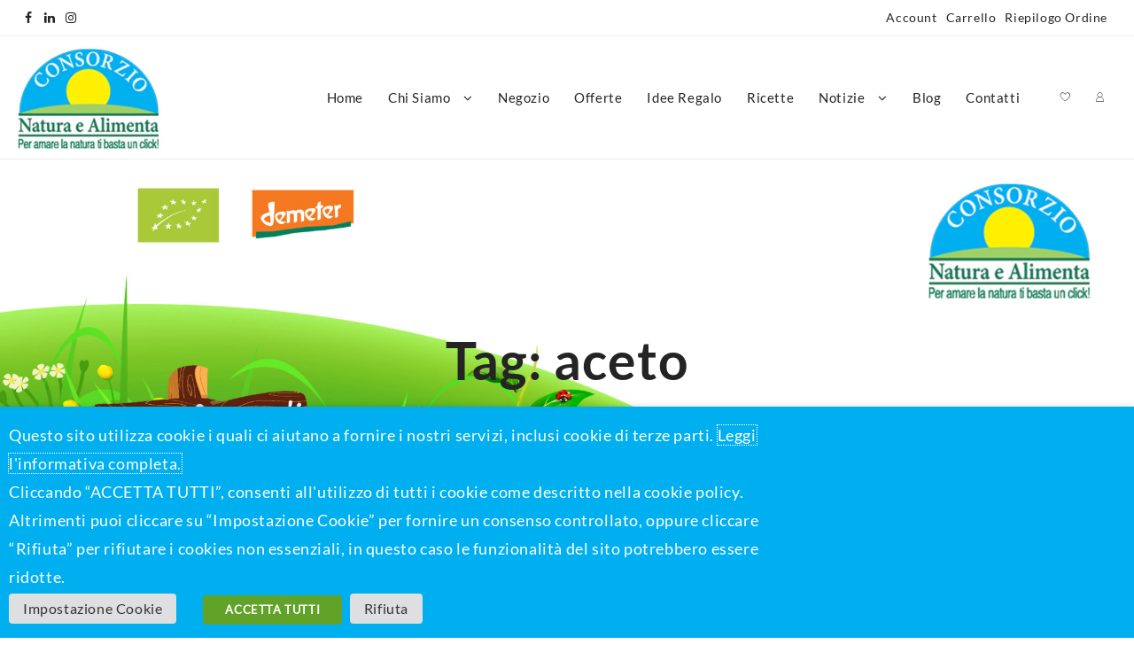

--- FILE ---
content_type: text/html; charset=UTF-8
request_url: https://www.naturaealimenta.it/tag/aceto/
body_size: 25794
content:
<!DOCTYPE html>
<html lang="it-IT">
<head>
<meta charset="UTF-8">
<meta name="viewport" content="width=device-width, initial-scale=1">
<link rel="profile" href="http://gmpg.org/xfn/11">
<script>document.documentElement.className = document.documentElement.className + ' yes-js js_active js'</script>
<meta name='robots' content='max-image-preview:large' />
<style>img:is([sizes="auto" i], [sizes^="auto," i]) { contain-intrinsic-size: 3000px 1500px }</style>
<script>window._wca = window._wca || [];</script>
<!-- Jetpack Site Verification Tags -->
<meta name="google-site-verification" content="DDVYJrsJo5G0OB1mfNRP7V7sNxXaBnAScW7jU-p2JqA" />
<!-- This site is optimized with the Yoast SEO plugin v15.3 - https://yoast.com/wordpress/plugins/seo/ -->
<title>aceto Archivi - Prodotti alimentari Biologici e Biodinamici</title>
<meta name="robots" content="index, follow, max-snippet:-1, max-image-preview:large, max-video-preview:-1" />
<link rel="canonical" href="https://www.naturaealimenta.it/tag/aceto/" />
<meta property="og:locale" content="it_IT" />
<meta property="og:type" content="article" />
<meta property="og:title" content="aceto Archivi - Prodotti alimentari Biologici e Biodinamici" />
<meta property="og:url" content="https://www.naturaealimenta.it/tag/aceto/" />
<meta property="og:site_name" content="Prodotti alimentari Biologici e Biodinamici" />
<meta name="twitter:card" content="summary_large_image" />
<script type="application/ld+json" class="yoast-schema-graph">{"@context":"https://schema.org","@graph":[{"@type":"WebSite","@id":"https://www.naturaealimenta.it/#website","url":"https://www.naturaealimenta.it/","name":"Prodotti alimentari Biologici e Biodinamici","description":"Per amare la natura ti basta un click!","potentialAction":[{"@type":"SearchAction","target":"https://www.naturaealimenta.it/?s={search_term_string}","query-input":"required name=search_term_string"}],"inLanguage":"it-IT"},{"@type":"CollectionPage","@id":"https://www.naturaealimenta.it/tag/aceto/#webpage","url":"https://www.naturaealimenta.it/tag/aceto/","name":"aceto Archivi - Prodotti alimentari Biologici e Biodinamici","isPartOf":{"@id":"https://www.naturaealimenta.it/#website"},"inLanguage":"it-IT","potentialAction":[{"@type":"ReadAction","target":["https://www.naturaealimenta.it/tag/aceto/"]}]}]}</script>
<!-- / Yoast SEO plugin. -->
<link rel='dns-prefetch' href='//stats.wp.com' />
<link rel='preconnect' href='//i0.wp.com' />
<link rel='preconnect' href='//c0.wp.com' />
<link rel="alternate" type="application/rss+xml" title="Prodotti alimentari Biologici e Biodinamici &raquo; Feed" href="https://www.naturaealimenta.it/feed/" />
<link rel="alternate" type="application/rss+xml" title="Prodotti alimentari Biologici e Biodinamici &raquo; Feed dei commenti" href="https://www.naturaealimenta.it/comments/feed/" />
<link rel="alternate" type="application/rss+xml" title="Feed Prodotti alimentari Biologici e Biodinamici &raquo; aceto Tag" href="https://www.naturaealimenta.it/tag/aceto/feed/" />
<link rel='stylesheet' id='wp-block-library-css' href='https://c0.wp.com/c/6.8.3/wp-includes/css/dist/block-library/style.min.css' type='text/css' media='all' />
<style id='wp-block-library-theme-inline-css' type='text/css'>
.wp-block-audio :where(figcaption){color:#555;font-size:13px;text-align:center}.is-dark-theme .wp-block-audio :where(figcaption){color:#ffffffa6}.wp-block-audio{margin:0 0 1em}.wp-block-code{border:1px solid #ccc;border-radius:4px;font-family:Menlo,Consolas,monaco,monospace;padding:.8em 1em}.wp-block-embed :where(figcaption){color:#555;font-size:13px;text-align:center}.is-dark-theme .wp-block-embed :where(figcaption){color:#ffffffa6}.wp-block-embed{margin:0 0 1em}.blocks-gallery-caption{color:#555;font-size:13px;text-align:center}.is-dark-theme .blocks-gallery-caption{color:#ffffffa6}:root :where(.wp-block-image figcaption){color:#555;font-size:13px;text-align:center}.is-dark-theme :root :where(.wp-block-image figcaption){color:#ffffffa6}.wp-block-image{margin:0 0 1em}.wp-block-pullquote{border-bottom:4px solid;border-top:4px solid;color:currentColor;margin-bottom:1.75em}.wp-block-pullquote cite,.wp-block-pullquote footer,.wp-block-pullquote__citation{color:currentColor;font-size:.8125em;font-style:normal;text-transform:uppercase}.wp-block-quote{border-left:.25em solid;margin:0 0 1.75em;padding-left:1em}.wp-block-quote cite,.wp-block-quote footer{color:currentColor;font-size:.8125em;font-style:normal;position:relative}.wp-block-quote:where(.has-text-align-right){border-left:none;border-right:.25em solid;padding-left:0;padding-right:1em}.wp-block-quote:where(.has-text-align-center){border:none;padding-left:0}.wp-block-quote.is-large,.wp-block-quote.is-style-large,.wp-block-quote:where(.is-style-plain){border:none}.wp-block-search .wp-block-search__label{font-weight:700}.wp-block-search__button{border:1px solid #ccc;padding:.375em .625em}:where(.wp-block-group.has-background){padding:1.25em 2.375em}.wp-block-separator.has-css-opacity{opacity:.4}.wp-block-separator{border:none;border-bottom:2px solid;margin-left:auto;margin-right:auto}.wp-block-separator.has-alpha-channel-opacity{opacity:1}.wp-block-separator:not(.is-style-wide):not(.is-style-dots){width:100px}.wp-block-separator.has-background:not(.is-style-dots){border-bottom:none;height:1px}.wp-block-separator.has-background:not(.is-style-wide):not(.is-style-dots){height:2px}.wp-block-table{margin:0 0 1em}.wp-block-table td,.wp-block-table th{word-break:normal}.wp-block-table :where(figcaption){color:#555;font-size:13px;text-align:center}.is-dark-theme .wp-block-table :where(figcaption){color:#ffffffa6}.wp-block-video :where(figcaption){color:#555;font-size:13px;text-align:center}.is-dark-theme .wp-block-video :where(figcaption){color:#ffffffa6}.wp-block-video{margin:0 0 1em}:root :where(.wp-block-template-part.has-background){margin-bottom:0;margin-top:0;padding:1.25em 2.375em}
</style>
<style id='classic-theme-styles-inline-css' type='text/css'>
/*! This file is auto-generated */
.wp-block-button__link{color:#fff;background-color:#32373c;border-radius:9999px;box-shadow:none;text-decoration:none;padding:calc(.667em + 2px) calc(1.333em + 2px);font-size:1.125em}.wp-block-file__button{background:#32373c;color:#fff;text-decoration:none}
</style>
<link rel='stylesheet' id='mediaelement-css' href='https://c0.wp.com/c/6.8.3/wp-includes/js/mediaelement/mediaelementplayer-legacy.min.css' type='text/css' media='all' />
<link rel='stylesheet' id='wp-mediaelement-css' href='https://c0.wp.com/c/6.8.3/wp-includes/js/mediaelement/wp-mediaelement.min.css' type='text/css' media='all' />
<style id='jetpack-sharing-buttons-style-inline-css' type='text/css'>
.jetpack-sharing-buttons__services-list{display:flex;flex-direction:row;flex-wrap:wrap;gap:0;list-style-type:none;margin:5px;padding:0}.jetpack-sharing-buttons__services-list.has-small-icon-size{font-size:12px}.jetpack-sharing-buttons__services-list.has-normal-icon-size{font-size:16px}.jetpack-sharing-buttons__services-list.has-large-icon-size{font-size:24px}.jetpack-sharing-buttons__services-list.has-huge-icon-size{font-size:36px}@media print{.jetpack-sharing-buttons__services-list{display:none!important}}.editor-styles-wrapper .wp-block-jetpack-sharing-buttons{gap:0;padding-inline-start:0}ul.jetpack-sharing-buttons__services-list.has-background{padding:1.25em 2.375em}
</style>
<!-- <link rel='stylesheet' id='yith-wcan-shortcodes-css' href='https://www.naturaealimenta.it/wp-content/plugins/yith-woocommerce-ajax-navigation/assets/css/shortcodes.css?ver=5.10.0' type='text/css' media='all' /> -->
<link rel="stylesheet" type="text/css" href="//www.naturaealimenta.it/wp-content/cache/wpfc-minified/f42ibtgl/dddej.css" media="all"/>
<style id='yith-wcan-shortcodes-inline-css' type='text/css'>
:root{
--yith-wcan-filters_colors_titles: #434343;
--yith-wcan-filters_colors_background: #FFFFFF;
--yith-wcan-filters_colors_accent: #A7144C;
--yith-wcan-filters_colors_accent_r: 167;
--yith-wcan-filters_colors_accent_g: 20;
--yith-wcan-filters_colors_accent_b: 76;
--yith-wcan-color_swatches_border_radius: 100%;
--yith-wcan-color_swatches_size: 30px;
--yith-wcan-labels_style_background: #FFFFFF;
--yith-wcan-labels_style_background_hover: #A7144C;
--yith-wcan-labels_style_background_active: #A7144C;
--yith-wcan-labels_style_text: #434343;
--yith-wcan-labels_style_text_hover: #FFFFFF;
--yith-wcan-labels_style_text_active: #FFFFFF;
--yith-wcan-anchors_style_text: #434343;
--yith-wcan-anchors_style_text_hover: #A7144C;
--yith-wcan-anchors_style_text_active: #A7144C;
}
</style>
<!-- <link rel='stylesheet' id='jquery-selectBox-css' href='https://www.naturaealimenta.it/wp-content/plugins/yith-woocommerce-wishlist/assets/css/jquery.selectBox.css?ver=1.2.0' type='text/css' media='all' /> -->
<!-- <link rel='stylesheet' id='yith-wcwl-font-awesome-css' href='https://www.naturaealimenta.it/wp-content/plugins/yith-woocommerce-wishlist/assets/css/font-awesome.css?ver=4.7.0' type='text/css' media='all' /> -->
<!-- <link rel='stylesheet' id='yith-wcwl-main-css' href='https://www.naturaealimenta.it/wp-content/plugins/yith-woocommerce-wishlist/assets/css/style.css?ver=3.0.16' type='text/css' media='all' /> -->
<link rel="stylesheet" type="text/css" href="//www.naturaealimenta.it/wp-content/cache/wpfc-minified/q6o2lcyn/dddej.css" media="all"/>
<style id='global-styles-inline-css' type='text/css'>
:root{--wp--preset--aspect-ratio--square: 1;--wp--preset--aspect-ratio--4-3: 4/3;--wp--preset--aspect-ratio--3-4: 3/4;--wp--preset--aspect-ratio--3-2: 3/2;--wp--preset--aspect-ratio--2-3: 2/3;--wp--preset--aspect-ratio--16-9: 16/9;--wp--preset--aspect-ratio--9-16: 9/16;--wp--preset--color--black: #000000;--wp--preset--color--cyan-bluish-gray: #abb8c3;--wp--preset--color--white: #ffffff;--wp--preset--color--pale-pink: #f78da7;--wp--preset--color--vivid-red: #cf2e2e;--wp--preset--color--luminous-vivid-orange: #ff6900;--wp--preset--color--luminous-vivid-amber: #fcb900;--wp--preset--color--light-green-cyan: #7bdcb5;--wp--preset--color--vivid-green-cyan: #00d084;--wp--preset--color--pale-cyan-blue: #8ed1fc;--wp--preset--color--vivid-cyan-blue: #0693e3;--wp--preset--color--vivid-purple: #9b51e0;--wp--preset--gradient--vivid-cyan-blue-to-vivid-purple: linear-gradient(135deg,rgba(6,147,227,1) 0%,rgb(155,81,224) 100%);--wp--preset--gradient--light-green-cyan-to-vivid-green-cyan: linear-gradient(135deg,rgb(122,220,180) 0%,rgb(0,208,130) 100%);--wp--preset--gradient--luminous-vivid-amber-to-luminous-vivid-orange: linear-gradient(135deg,rgba(252,185,0,1) 0%,rgba(255,105,0,1) 100%);--wp--preset--gradient--luminous-vivid-orange-to-vivid-red: linear-gradient(135deg,rgba(255,105,0,1) 0%,rgb(207,46,46) 100%);--wp--preset--gradient--very-light-gray-to-cyan-bluish-gray: linear-gradient(135deg,rgb(238,238,238) 0%,rgb(169,184,195) 100%);--wp--preset--gradient--cool-to-warm-spectrum: linear-gradient(135deg,rgb(74,234,220) 0%,rgb(151,120,209) 20%,rgb(207,42,186) 40%,rgb(238,44,130) 60%,rgb(251,105,98) 80%,rgb(254,248,76) 100%);--wp--preset--gradient--blush-light-purple: linear-gradient(135deg,rgb(255,206,236) 0%,rgb(152,150,240) 100%);--wp--preset--gradient--blush-bordeaux: linear-gradient(135deg,rgb(254,205,165) 0%,rgb(254,45,45) 50%,rgb(107,0,62) 100%);--wp--preset--gradient--luminous-dusk: linear-gradient(135deg,rgb(255,203,112) 0%,rgb(199,81,192) 50%,rgb(65,88,208) 100%);--wp--preset--gradient--pale-ocean: linear-gradient(135deg,rgb(255,245,203) 0%,rgb(182,227,212) 50%,rgb(51,167,181) 100%);--wp--preset--gradient--electric-grass: linear-gradient(135deg,rgb(202,248,128) 0%,rgb(113,206,126) 100%);--wp--preset--gradient--midnight: linear-gradient(135deg,rgb(2,3,129) 0%,rgb(40,116,252) 100%);--wp--preset--font-size--small: 13px;--wp--preset--font-size--medium: 20px;--wp--preset--font-size--large: 36px;--wp--preset--font-size--x-large: 42px;--wp--preset--spacing--20: 0.44rem;--wp--preset--spacing--30: 0.67rem;--wp--preset--spacing--40: 1rem;--wp--preset--spacing--50: 1.5rem;--wp--preset--spacing--60: 2.25rem;--wp--preset--spacing--70: 3.38rem;--wp--preset--spacing--80: 5.06rem;--wp--preset--shadow--natural: 6px 6px 9px rgba(0, 0, 0, 0.2);--wp--preset--shadow--deep: 12px 12px 50px rgba(0, 0, 0, 0.4);--wp--preset--shadow--sharp: 6px 6px 0px rgba(0, 0, 0, 0.2);--wp--preset--shadow--outlined: 6px 6px 0px -3px rgba(255, 255, 255, 1), 6px 6px rgba(0, 0, 0, 1);--wp--preset--shadow--crisp: 6px 6px 0px rgba(0, 0, 0, 1);}:where(.is-layout-flex){gap: 0.5em;}:where(.is-layout-grid){gap: 0.5em;}body .is-layout-flex{display: flex;}.is-layout-flex{flex-wrap: wrap;align-items: center;}.is-layout-flex > :is(*, div){margin: 0;}body .is-layout-grid{display: grid;}.is-layout-grid > :is(*, div){margin: 0;}:where(.wp-block-columns.is-layout-flex){gap: 2em;}:where(.wp-block-columns.is-layout-grid){gap: 2em;}:where(.wp-block-post-template.is-layout-flex){gap: 1.25em;}:where(.wp-block-post-template.is-layout-grid){gap: 1.25em;}.has-black-color{color: var(--wp--preset--color--black) !important;}.has-cyan-bluish-gray-color{color: var(--wp--preset--color--cyan-bluish-gray) !important;}.has-white-color{color: var(--wp--preset--color--white) !important;}.has-pale-pink-color{color: var(--wp--preset--color--pale-pink) !important;}.has-vivid-red-color{color: var(--wp--preset--color--vivid-red) !important;}.has-luminous-vivid-orange-color{color: var(--wp--preset--color--luminous-vivid-orange) !important;}.has-luminous-vivid-amber-color{color: var(--wp--preset--color--luminous-vivid-amber) !important;}.has-light-green-cyan-color{color: var(--wp--preset--color--light-green-cyan) !important;}.has-vivid-green-cyan-color{color: var(--wp--preset--color--vivid-green-cyan) !important;}.has-pale-cyan-blue-color{color: var(--wp--preset--color--pale-cyan-blue) !important;}.has-vivid-cyan-blue-color{color: var(--wp--preset--color--vivid-cyan-blue) !important;}.has-vivid-purple-color{color: var(--wp--preset--color--vivid-purple) !important;}.has-black-background-color{background-color: var(--wp--preset--color--black) !important;}.has-cyan-bluish-gray-background-color{background-color: var(--wp--preset--color--cyan-bluish-gray) !important;}.has-white-background-color{background-color: var(--wp--preset--color--white) !important;}.has-pale-pink-background-color{background-color: var(--wp--preset--color--pale-pink) !important;}.has-vivid-red-background-color{background-color: var(--wp--preset--color--vivid-red) !important;}.has-luminous-vivid-orange-background-color{background-color: var(--wp--preset--color--luminous-vivid-orange) !important;}.has-luminous-vivid-amber-background-color{background-color: var(--wp--preset--color--luminous-vivid-amber) !important;}.has-light-green-cyan-background-color{background-color: var(--wp--preset--color--light-green-cyan) !important;}.has-vivid-green-cyan-background-color{background-color: var(--wp--preset--color--vivid-green-cyan) !important;}.has-pale-cyan-blue-background-color{background-color: var(--wp--preset--color--pale-cyan-blue) !important;}.has-vivid-cyan-blue-background-color{background-color: var(--wp--preset--color--vivid-cyan-blue) !important;}.has-vivid-purple-background-color{background-color: var(--wp--preset--color--vivid-purple) !important;}.has-black-border-color{border-color: var(--wp--preset--color--black) !important;}.has-cyan-bluish-gray-border-color{border-color: var(--wp--preset--color--cyan-bluish-gray) !important;}.has-white-border-color{border-color: var(--wp--preset--color--white) !important;}.has-pale-pink-border-color{border-color: var(--wp--preset--color--pale-pink) !important;}.has-vivid-red-border-color{border-color: var(--wp--preset--color--vivid-red) !important;}.has-luminous-vivid-orange-border-color{border-color: var(--wp--preset--color--luminous-vivid-orange) !important;}.has-luminous-vivid-amber-border-color{border-color: var(--wp--preset--color--luminous-vivid-amber) !important;}.has-light-green-cyan-border-color{border-color: var(--wp--preset--color--light-green-cyan) !important;}.has-vivid-green-cyan-border-color{border-color: var(--wp--preset--color--vivid-green-cyan) !important;}.has-pale-cyan-blue-border-color{border-color: var(--wp--preset--color--pale-cyan-blue) !important;}.has-vivid-cyan-blue-border-color{border-color: var(--wp--preset--color--vivid-cyan-blue) !important;}.has-vivid-purple-border-color{border-color: var(--wp--preset--color--vivid-purple) !important;}.has-vivid-cyan-blue-to-vivid-purple-gradient-background{background: var(--wp--preset--gradient--vivid-cyan-blue-to-vivid-purple) !important;}.has-light-green-cyan-to-vivid-green-cyan-gradient-background{background: var(--wp--preset--gradient--light-green-cyan-to-vivid-green-cyan) !important;}.has-luminous-vivid-amber-to-luminous-vivid-orange-gradient-background{background: var(--wp--preset--gradient--luminous-vivid-amber-to-luminous-vivid-orange) !important;}.has-luminous-vivid-orange-to-vivid-red-gradient-background{background: var(--wp--preset--gradient--luminous-vivid-orange-to-vivid-red) !important;}.has-very-light-gray-to-cyan-bluish-gray-gradient-background{background: var(--wp--preset--gradient--very-light-gray-to-cyan-bluish-gray) !important;}.has-cool-to-warm-spectrum-gradient-background{background: var(--wp--preset--gradient--cool-to-warm-spectrum) !important;}.has-blush-light-purple-gradient-background{background: var(--wp--preset--gradient--blush-light-purple) !important;}.has-blush-bordeaux-gradient-background{background: var(--wp--preset--gradient--blush-bordeaux) !important;}.has-luminous-dusk-gradient-background{background: var(--wp--preset--gradient--luminous-dusk) !important;}.has-pale-ocean-gradient-background{background: var(--wp--preset--gradient--pale-ocean) !important;}.has-electric-grass-gradient-background{background: var(--wp--preset--gradient--electric-grass) !important;}.has-midnight-gradient-background{background: var(--wp--preset--gradient--midnight) !important;}.has-small-font-size{font-size: var(--wp--preset--font-size--small) !important;}.has-medium-font-size{font-size: var(--wp--preset--font-size--medium) !important;}.has-large-font-size{font-size: var(--wp--preset--font-size--large) !important;}.has-x-large-font-size{font-size: var(--wp--preset--font-size--x-large) !important;}
:where(.wp-block-post-template.is-layout-flex){gap: 1.25em;}:where(.wp-block-post-template.is-layout-grid){gap: 1.25em;}
:where(.wp-block-columns.is-layout-flex){gap: 2em;}:where(.wp-block-columns.is-layout-grid){gap: 2em;}
:root :where(.wp-block-pullquote){font-size: 1.5em;line-height: 1.6;}
</style>
<!-- <link rel='stylesheet' id='ffwd_frontend-css' href='https://www.naturaealimenta.it/wp-content/plugins/wd-facebook-feed/css/ffwd_frontend.css?ver=1.1.29' type='text/css' media='all' /> -->
<!-- <link rel='stylesheet' id='ffwd_fonts-css' href='https://www.naturaealimenta.it/wp-content/plugins/wd-facebook-feed/css/fonts.css?ver=1.1.29' type='text/css' media='all' /> -->
<!-- <link rel='stylesheet' id='ffwd_mCustomScrollbar-css' href='https://www.naturaealimenta.it/wp-content/plugins/wd-facebook-feed/css/jquery.mCustomScrollbar.css?ver=1.1.29' type='text/css' media='all' /> -->
<!-- <link rel='stylesheet' id='cookie-law-info-css' href='https://www.naturaealimenta.it/wp-content/plugins/webtoffee-gdpr-cookie-consent/public/css/cookie-law-info-public.css?ver=2.3.7' type='text/css' media='all' /> -->
<!-- <link rel='stylesheet' id='cookie-law-info-gdpr-css' href='https://www.naturaealimenta.it/wp-content/plugins/webtoffee-gdpr-cookie-consent/public/css/cookie-law-info-gdpr.css?ver=2.3.7' type='text/css' media='all' /> -->
<link rel="stylesheet" type="text/css" href="//www.naturaealimenta.it/wp-content/cache/wpfc-minified/70jcx4vo/dddej.css" media="all"/>
<style id='cookie-law-info-gdpr-inline-css' type='text/css'>
.cli-modal-content, .cli-tab-content { background-color: #ffffff; }.cli-privacy-content-text, .cli-modal .cli-modal-dialog, .cli-tab-container p, a.cli-privacy-readmore { color: #000000; }.cli-tab-header { background-color: #f2f2f2; }.cli-tab-header, .cli-tab-header a.cli-nav-link,span.cli-necessary-caption,.cli-switch .cli-slider:after { color: #000000; }.cli-switch .cli-slider:before { background-color: #ffffff; }.cli-switch input:checked + .cli-slider:before { background-color: #ffffff; }.cli-switch .cli-slider { background-color: #e3e1e8; }.cli-switch input:checked + .cli-slider { background-color: #28a745; }.cli-modal-close svg { fill: #000000; }.cli-tab-footer .wt-cli-privacy-accept-all-btn { background-color: #00acad; color: #ffffff}.cli-tab-footer .wt-cli-privacy-accept-btn { background-color: #00acad; color: #ffffff}.cli-tab-header a:before{ border-right: 1px solid #000000; border-bottom: 1px solid #000000; }
</style>
<link rel='stylesheet' id='woo-shipping-display-mode-css' href='https://www.naturaealimenta.it/wp-content/plugins/woo-shipping-display-mode/public/css/woo-shipping-display-mode-public.css?ver=1.0.0' type='text/css' media='all' />
<link rel='stylesheet' id='woocommerce-layout-css' href='https://c0.wp.com/p/woocommerce/9.8.5/assets/css/woocommerce-layout.css' type='text/css' media='all' />
<style id='woocommerce-layout-inline-css' type='text/css'>
.infinite-scroll .woocommerce-pagination {
display: none;
}
</style>
<link rel='stylesheet' id='woocommerce-smallscreen-css' href='https://c0.wp.com/p/woocommerce/9.8.5/assets/css/woocommerce-smallscreen.css' type='text/css' media='only screen and (max-width: 768px)' />
<link rel='stylesheet' id='woocommerce-general-css' href='https://c0.wp.com/p/woocommerce/9.8.5/assets/css/woocommerce.css' type='text/css' media='all' />
<style id='woocommerce-inline-inline-css' type='text/css'>
.woocommerce form .form-row .required { visibility: visible; }
</style>
<!-- <link rel='stylesheet' id='slick-style-css' href='https://www.naturaealimenta.it/wp-content/plugins/woo-product-gallery-slider/assets/public/css/slick.css?ver=2.0' type='text/css' media='all' /> -->
<!-- <link rel='stylesheet' id='slick-theme-css' href='https://www.naturaealimenta.it/wp-content/plugins/woo-product-gallery-slider/assets/public/css/slick-theme.css?ver=2.0' type='text/css' media='all' /> -->
<!-- <link rel='stylesheet' id='venobox-style-css' href='https://www.naturaealimenta.it/wp-content/plugins/woo-product-gallery-slider/assets/public/css/venobox.css?ver=2.0' type='text/css' media='all' /> -->
<link rel="stylesheet" type="text/css" href="//www.naturaealimenta.it/wp-content/cache/wpfc-minified/7yfosf8x/fmssy.css" media="all"/>
<style id='venobox-style-inline-css' type='text/css'>
.wpgs-for .slick-arrow,.wpgs-nav .slick-prev::before, .wpgs-nav .slick-next::before{
color: #222;
}
</style>
<!-- <link rel='stylesheet' id='flaticon-wpgs-css' href='https://www.naturaealimenta.it/wp-content/plugins/woo-product-gallery-slider/assets/public/css/font/flaticon.css?ver=2.0' type='text/css' media='all' /> -->
<!-- <link rel='stylesheet' id='jquery-colorbox-css' href='https://www.naturaealimenta.it/wp-content/plugins/yith-woocommerce-compare/assets/css/colorbox.css?ver=6.8.3' type='text/css' media='all' /> -->
<!-- <link rel='stylesheet' id='ywsl_frontend-css' href='https://www.naturaealimenta.it/wp-content/plugins/yith-woocommerce-social-login/assets/css/frontend.css?ver=6.8.3' type='text/css' media='all' /> -->
<!-- <link rel='stylesheet' id='woocommerce_prettyPhoto_css-css' href='//www.naturaealimenta.it/wp-content/plugins/woocommerce/assets/css/prettyPhoto.css?ver=6.8.3' type='text/css' media='all' /> -->
<link rel="stylesheet" type="text/css" href="//www.naturaealimenta.it/wp-content/cache/wpfc-minified/m8h9w5s5/dddej.css" media="all"/>
<link rel='stylesheet' id='brands-styles-css' href='https://c0.wp.com/p/woocommerce/9.8.5/assets/css/brands.css' type='text/css' media='all' />
<!-- <link rel='stylesheet' id='font-awesome-css' href='https://www.naturaealimenta.it/wp-content/plugins/elementor/assets/lib/font-awesome/css/font-awesome.min.css?ver=4.7.0' type='text/css' media='all' /> -->
<link rel="stylesheet" type="text/css" href="//www.naturaealimenta.it/wp-content/cache/wpfc-minified/7b3afhwm/fmssy.css" media="all"/>
<style id='font-awesome-inline-css' type='text/css'>
[data-font="FontAwesome"]:before {font-family: 'FontAwesome' !important;content: attr(data-icon) !important;speak: none !important;font-weight: normal !important;font-variant: normal !important;text-transform: none !important;line-height: 1 !important;font-style: normal !important;-webkit-font-smoothing: antialiased !important;-moz-osx-font-smoothing: grayscale !important;}
</style>
<!-- <link rel='stylesheet' id='th-icon-css' href='https://www.naturaealimenta.it/wp-content/themes/almaira-shop/third-party/fonts/th-icon/style.css?ver=1.2.9' type='text/css' media='all' /> -->
<!-- <link rel='stylesheet' id='almaira-shop-menu-style-css' href='https://www.naturaealimenta.it/wp-content/themes/almaira-shop/css/almaira-shop-menu.css?ver=1.2.9' type='text/css' media='all' /> -->
<!-- <link rel='stylesheet' id='almaira-shop-style-css' href='https://www.naturaealimenta.it/wp-content/themes/almaira-shop/style.css?ver=1.2.9' type='text/css' media='all' /> -->
<link rel="stylesheet" type="text/css" href="//www.naturaealimenta.it/wp-content/cache/wpfc-minified/ftayog62/dddej.css" media="all"/>
<style id='almaira-shop-style-inline-css' type='text/css'>
@media (min-width: 769px){.thunk-logo img{
max-width: 162px;
}}@media (max-width: 768px){.thunk-logo img{
max-width: 225px;
}}@media (max-width: 550px){.thunk-logo img{
max-width: 225px;
}}.thunk-page-top-banner{
background-image: url('https://www.naturaealimenta.it/wp-content/uploads/2020/10/header-1-scaled.jpg');
} 
a:hover,
.thunk-category a:hover .title,
.thunk-category a:hover .count,
#move-to-top:hover,
.thunk-quik .thunk-compare .woocommerce.product.compare-button a:hover:before,.almaira-shop-menu li a:hover,.almaira-cart ul.cart_list li a:hover,.thunk-product .yith-wcwl-wishlistexistsbrowse.show:before, .thunk-product .yith-wcwl-wishlistaddedbrowse.show:before,.summary .yith-wcwl-add-to-wishlist.show .add_to_wishlist::before, .summary .yith-wcwl-add-to-wishlist .yith-wcwl-wishlistaddedbrowse.show a::before, .summary .yith-wcwl-add-to-wishlist .yith-wcwl-wishlistexistsbrowse.show a::before,.thunk-body li.product:hover .thunk-product .button, .thunk-body li.product:hover .thunk-product .added_to_cart.wc-forward,body.almaira-shop-dark .thunk-ribbon-wrapper a:hover,.almaira-shop-dark a.th-slider-button:hover,#close-btn:hover, #search-btn1:hover,.thunk-quickview:hover.thunk-quickview:before, .thunk-wishlist:hover.thunk-wishlist:before, .thunk-compare:hover.thunk-compare:before,.overcenter .menu-close .menu-close-btn,.thunk-post-excerpt .read-more .thunk-readmore:hover,.almaira-shop-dark #search-overlay #close-btn:hover,body.almaira-shop-dark .woocommerce a.remove:hover,.woocommerce .entry-summary a.compare.button.added:before,.woocommerce ul.products li.product .price,.almaira-shop-menu .current-menu-item a,.thunk-contact-plugin-notice, .thunk-instafeed-plugin-notice,.woocommerce .entry-summary a.th-product-compare-btn.th-added-compar,.thunk-product .button.add_to_cart_button:before{
color: #5bb61e;
} .thunk-category a:hover,
.thunk-counter-wrapper .counter-content:hover,#filter-sortby-load-more:hover,.thunk-button:hover,body.almaira-shop-dark .main-header-col3 .header-icon .almaira-cart p.buttons a:hover,body .woocommerce-tabs .tabs li a::before,.thunk-post-excerpt .read-more .thunk-readmore:hover{
border-color: #5bb61e;
}
.th-button:hover:before,.woocommerce-message,.main-header-col3 .header-icon .almaira-cart p.buttons a:hover,.thunk-body li.product:hover .thunk-product .button, .thunk-body li.product:hover .thunk-product .added_to_cart.wc-forward,.th-check-container .th-checkmark:after{
border-color: #5bb61e;
}.thunk-category-section .owl-nav i:hover, 
.container input:checked ~ .checkmark,
.thunk-button:hover,
.woocommerce li.product .thunk-product span.onsale,
.woocommerce nav.woocommerce-pagination ul li span.current,.sort-radio span.th-selected,.container input:checked ~ .checkmark, .container input:checked ~ .checkmark-p,.woocommerce #respond input#submit:hover, .woocommerce a.button:hover, .woocommerce button.button:hover, .woocommerce input.button:hover,.woocommerce #respond input#submit.alt:hover, .woocommerce a.button.alt:hover, .woocommerce button.button.alt:hover, .woocommerce input.button.alt:hover,.main-header-col3 .header-icon .almaira-cart p.buttons a:hover,.thunk-single-post [type='submit'], .thunk-single-page [type='submit'], .form-content [type='submit'], .almaira-widget-content .woocommerce-product-search button, .woocommerce-product-search button,body.almaira-shop-dark.woocommerce li.product .thunk-product span.onsale,.almaira-shop-dark.woocommerce .product span.onsale,.dot_1,.dot_qv1,#filter-sortby-load-more:hover,body.almaira-shop-dark .main-header-col3 .header-icon .almaira-cart p.buttons a:hover,#alm-quick-view-close:hover,.woocommerce .product span.onsale{
background: #5bb61e;
}
.thunk-body{
background:;
}.thunk-breadcrumb li a:hover{color:#5bb61e}
@media screen and (max-width: 1024px){
.left .menu-close,.right .menu-close{background:#5bb61e;}
}.top-header-container{line-height:40px;}.top-header-bar{border-bottom-width:1px;}.top-header-bar,body.almaira-shop-dark .top-header-bar{border-bottom-color:}.main-header-bar{border-bottom-width:1px;}.main-header-bar,body.almaira-shop-dark .main-header-bar{border-bottom-color:}.top-footer-container{line-height:40px;}
.top-footer-bar{border-bottom-width:1px;}.top-footer-bar,body.almaira-shop-dark .top-footer-bar{border-bottom-color:}.bottom-footer-container{line-height:60px;}
.bottom-footer-bar{border-top-width:1px;}.bottom-footer-bar,body.almaira-shop-dark .bottom-footer-bar{border-top-color:}.almaira_overlayloader{
background: #9c9c9c;
}
#page .container{max-width:px;}
#th-ribbon .content-area{
background-image: url('');
background-repeat: no-repea;
background-size: cover;
background-position: center center;
background-attachment: scroll;
}
</style>
<link rel='stylesheet' id='dashicons-css' href='https://c0.wp.com/c/6.8.3/wp-includes/css/dashicons.min.css' type='text/css' media='all' />
<style id='dashicons-inline-css' type='text/css'>
[data-font="Dashicons"]:before {font-family: 'Dashicons' !important;content: attr(data-icon) !important;speak: none !important;font-weight: normal !important;font-variant: normal !important;text-transform: none !important;line-height: 1 !important;font-style: normal !important;-webkit-font-smoothing: antialiased !important;-moz-osx-font-smoothing: grayscale !important;}
</style>
<!-- <link rel='stylesheet' id='almaira-quick-view-css' href='https://www.naturaealimenta.it/wp-content/themes/almaira-shop/inc/woocommerce/quick-view/css/quick-view.css?ver=6.8.3' type='text/css' media='all' /> -->
<!-- <link rel='stylesheet' id='owl.carousel-css-css' href='https://www.naturaealimenta.it/wp-content/plugins/hunk-companion/almaira-shop/assets/css/owl.carousel.css?ver=1.0.0' type='text/css' media='all' /> -->
<!-- <link rel='stylesheet' id='swiper-css-css' href='https://www.naturaealimenta.it/wp-content/plugins/hunk-companion/almaira-shop/assets/css/swiper.css?ver=1.0.0' type='text/css' media='all' /> -->
<link rel="stylesheet" type="text/css" href="//www.naturaealimenta.it/wp-content/cache/wpfc-minified/jprxzgmz/ddj8y.css" media="all"/>
<style id='akismet-widget-style-inline-css' type='text/css'>
.a-stats {
--akismet-color-mid-green: #357b49;
--akismet-color-white: #fff;
--akismet-color-light-grey: #f6f7f7;
max-width: 350px;
width: auto;
}
.a-stats * {
all: unset;
box-sizing: border-box;
}
.a-stats strong {
font-weight: 600;
}
.a-stats a.a-stats__link,
.a-stats a.a-stats__link:visited,
.a-stats a.a-stats__link:active {
background: var(--akismet-color-mid-green);
border: none;
box-shadow: none;
border-radius: 8px;
color: var(--akismet-color-white);
cursor: pointer;
display: block;
font-family: -apple-system, BlinkMacSystemFont, 'Segoe UI', 'Roboto', 'Oxygen-Sans', 'Ubuntu', 'Cantarell', 'Helvetica Neue', sans-serif;
font-weight: 500;
padding: 12px;
text-align: center;
text-decoration: none;
transition: all 0.2s ease;
}
/* Extra specificity to deal with TwentyTwentyOne focus style */
.widget .a-stats a.a-stats__link:focus {
background: var(--akismet-color-mid-green);
color: var(--akismet-color-white);
text-decoration: none;
}
.a-stats a.a-stats__link:hover {
filter: brightness(110%);
box-shadow: 0 4px 12px rgba(0, 0, 0, 0.06), 0 0 2px rgba(0, 0, 0, 0.16);
}
.a-stats .count {
color: var(--akismet-color-white);
display: block;
font-size: 1.5em;
line-height: 1.4;
padding: 0 13px;
white-space: nowrap;
}
</style>
<!-- <link rel='stylesheet' id='lfb_f_css-css' href='https://www.naturaealimenta.it/wp-content/plugins/lead-form-builder/css/f-style.css?ver=6.8.3' type='text/css' media='all' /> -->
<link rel="stylesheet" type="text/css" href="//www.naturaealimenta.it/wp-content/cache/wpfc-minified/8x7txub8/fmssy.css" media="all"/>
<script type="text/javascript" src="https://c0.wp.com/c/6.8.3/wp-includes/js/jquery/jquery.min.js" id="jquery-core-js"></script>
<script type="text/javascript" src="https://c0.wp.com/c/6.8.3/wp-includes/js/jquery/jquery-migrate.min.js" id="jquery-migrate-js"></script>
<script type="text/javascript" id="ffwd_frontend-js-extra">
/* <![CDATA[ */
var ffwd_frontend_text = {"comment_reply":"Reply","view":"View","more_comments":"more comments","year":"year","years":"years","hour":"hour","hours":"hours","months":"months","month":"month","weeks":"weeks","week":"week","days":"days","day":"day","minutes":"minutes","minute":"minute","seconds":"seconds","second":"second","ago":"ago","ajax_url":"https:\/\/www.naturaealimenta.it\/wp-admin\/admin-ajax.php","and":"and","others":"others"};
/* ]]> */
</script>
<script type="text/javascript" src="https://www.naturaealimenta.it/wp-content/plugins/wd-facebook-feed/js/ffwd_frontend.js?ver=1.1.29" id="ffwd_frontend-js"></script>
<script type="text/javascript" src="https://www.naturaealimenta.it/wp-content/plugins/wd-facebook-feed/js/jquery.mobile.js?ver=1.1.29" id="ffwd_jquery_mobile-js"></script>
<script type="text/javascript" src="https://www.naturaealimenta.it/wp-content/plugins/wd-facebook-feed/js/jquery.mCustomScrollbar.concat.min.js?ver=1.1.29" id="ffwd_mCustomScrollbar-js"></script>
<script type="text/javascript" src="https://www.naturaealimenta.it/wp-content/plugins/wd-facebook-feed/js/jquery.fullscreen-0.4.1.js?ver=0.4.1" id="jquery-fullscreen-js"></script>
<script type="text/javascript" id="ffwd_gallery_box-js-extra">
/* <![CDATA[ */
var ffwd_objectL10n = {"ffwd_field_required":"field is required.","ffwd_mail_validation":"This is not a valid email address.","ffwd_search_result":"There are no images matching your search."};
/* ]]> */
</script>
<script type="text/javascript" src="https://www.naturaealimenta.it/wp-content/plugins/wd-facebook-feed/js/ffwd_gallery_box.js?ver=1.1.29" id="ffwd_gallery_box-js"></script>
<script type="text/javascript" id="cookie-law-info-js-extra">
/* <![CDATA[ */
var Cli_Data = {"nn_cookie_ids":["ywsl_wp_session","mx_t","previmpr","chid","viewed_cookie_policy","PHPSESSID","csrftoken","tk_or","tk_r3d","tk_lr","_ga","_gid","_gat_gtag_UA_183430831_1","tk_ai","tk_qs","tk_tc","yith_wcwl_session_3eca582895bb6a0456e48a986d5d6200","woocommerce_recently_viewed"],"non_necessary_cookies":{"necessary":["PHPSESSID","cookielawinfo-checkbox-necessary","cookielawinfo-checkbox-non-necessary","csrftoken","cookielawinfo-checkbox-others","cookielawinfo-checkbox-advertisement","cookielawinfo-checkbox-analytics","cookielawinfo-checkbox-performance","cookielawinfo-checkbox-functional","viewed_cookie_policy"],"functional":["chid","previmpr","ywsl_wp_session","mx_t"],"analytics":["tk_qs","tk_ai","_gat_gtag_UA_183430831_1","_gid","_ga","tk_lr","tk_r3d","tk_or","tk_tc"],"others":["woocommerce_recently_viewed","yith_wcwl_session_3eca582895bb6a0456e48a986d5d6200"]},"cookielist":{"necessary":{"id":2858,"status":true,"priority":9,"title":"Cookie tecnici - necessari","strict":true,"default_state":false,"ccpa_optout":false,"loadonstart":false},"functional":{"id":2855,"status":true,"priority":5,"title":"Cookie funzionali","strict":false,"default_state":false,"ccpa_optout":false,"loadonstart":false},"performance":{"id":2856,"status":true,"priority":4,"title":"Cookie per le prestazioni","strict":false,"default_state":false,"ccpa_optout":false,"loadonstart":false},"analytics":{"id":2853,"status":true,"priority":3,"title":"Cookie Analytics","strict":false,"default_state":false,"ccpa_optout":false,"loadonstart":false},"advertisement":{"id":2857,"status":true,"priority":2,"title":"Cookie pubblicitari","strict":false,"default_state":false,"ccpa_optout":false,"loadonstart":false},"others":{"id":2854,"status":true,"priority":1,"title":"Cookie di altro tipo","strict":false,"default_state":false,"ccpa_optout":false,"loadonstart":false}},"ajax_url":"https:\/\/www.naturaealimenta.it\/wp-admin\/admin-ajax.php","current_lang":"it","security":"9062530c6a","eu_countries":["GB"],"geoIP":"disabled","use_custom_geolocation_api":"","custom_geolocation_api":"https:\/\/geoip.cookieyes.com\/geoip\/checker\/result.php","consentVersion":"2","strictlyEnabled":["necessary","obligatoire"],"cookieDomain":"","privacy_length":"250","ccpaEnabled":"","ccpaRegionBased":"","ccpaBarEnabled":"","ccpaType":"gdpr","triggerDomRefresh":"","secure_cookies":""};
var log_object = {"ajax_url":"https:\/\/www.naturaealimenta.it\/wp-admin\/admin-ajax.php"};
/* ]]> */
</script>
<script type="text/javascript" src="https://www.naturaealimenta.it/wp-content/plugins/webtoffee-gdpr-cookie-consent/public/js/cookie-law-info-public.js?ver=2.3.7" id="cookie-law-info-js"></script>
<script type="text/javascript" src="https://www.naturaealimenta.it/wp-content/plugins/woo-shipping-display-mode/public/js/woo-shipping-display-mode-public.js?ver=1.0.0" id="woo-shipping-display-mode-js"></script>
<script type="text/javascript" src="https://c0.wp.com/p/woocommerce/9.8.5/assets/js/jquery-blockui/jquery.blockUI.min.js" id="jquery-blockui-js" defer="defer" data-wp-strategy="defer"></script>
<script type="text/javascript" id="wc-add-to-cart-js-extra">
/* <![CDATA[ */
var wc_add_to_cart_params = {"ajax_url":"\/wp-admin\/admin-ajax.php","wc_ajax_url":"\/?wc-ajax=%%endpoint%%","i18n_view_cart":"Visualizza carrello","cart_url":"https:\/\/www.naturaealimenta.it\/carrello\/","is_cart":"","cart_redirect_after_add":"no"};
/* ]]> */
</script>
<script type="text/javascript" src="https://c0.wp.com/p/woocommerce/9.8.5/assets/js/frontend/add-to-cart.min.js" id="wc-add-to-cart-js" defer="defer" data-wp-strategy="defer"></script>
<script type="text/javascript" src="https://c0.wp.com/p/woocommerce/9.8.5/assets/js/js-cookie/js.cookie.min.js" id="js-cookie-js" defer="defer" data-wp-strategy="defer"></script>
<script type="text/javascript" id="woocommerce-js-extra">
/* <![CDATA[ */
var woocommerce_params = {"ajax_url":"\/wp-admin\/admin-ajax.php","wc_ajax_url":"\/?wc-ajax=%%endpoint%%","i18n_password_show":"Mostra password","i18n_password_hide":"Nascondi password"};
/* ]]> */
</script>
<script type="text/javascript" src="https://c0.wp.com/p/woocommerce/9.8.5/assets/js/frontend/woocommerce.min.js" id="woocommerce-js" defer="defer" data-wp-strategy="defer"></script>
<script type="text/javascript" src="https://stats.wp.com/s-202603.js" id="woocommerce-analytics-js" defer="defer" data-wp-strategy="defer"></script>
<script type="text/javascript" src="https://www.naturaealimenta.it/wp-content/plugins/hunk-companion/gogolite/js/gogo-js/owl.carousel.js?ver=6.8.3" id="owl.carousel-js-js"></script>
<script type="text/javascript" src="https://www.naturaealimenta.it/wp-content/plugins/hunk-companion/almaira-shop/assets/js/swiper.js?ver=6.8.3" id="swiper-js-js"></script>
<script type="text/javascript" src="https://www.naturaealimenta.it/wp-content/plugins/hunk-companion/gogolite/js/gogo-js/isotope.pkgd.js?ver=6.8.3" id="isotope.pkgd-js"></script>
<script type="text/javascript" src="https://www.naturaealimenta.it/wp-content/plugins/hunk-companion/almaira-shop/assets/js/almaira-custom.js?ver=6.8.3" id="almaira-custom-js-js"></script>
<link rel="https://api.w.org/" href="https://www.naturaealimenta.it/wp-json/" /><link rel="alternate" title="JSON" type="application/json" href="https://www.naturaealimenta.it/wp-json/wp/v2/product_tag/1983" /><link rel="EditURI" type="application/rsd+xml" title="RSD" href="https://www.naturaealimenta.it/xmlrpc.php?rsd" />
<meta name="generator" content="WordPress 6.8.3" />
<meta name="generator" content="WooCommerce 9.8.5" />
<!-- HFCM by 99 Robots - Snippet # 1: Mio snippet -->
<script>
//jQuery(document).ready(function(){
//$(".header-right .cart-info").attr("title", "");
//});
jQuery(document).ready(function(){
jQuery(".bottom-footer-col1").html("© Consorzio Natura e Alimenta  |  <a href=\"https://www.naturaealimenta.it/cookie-policy\" rel=\"nofollow\">Cookie policy</a> - <a href=\"https://www.naturaealimenta.it/privacy\" rel=\"nofollow\">Privacy</a>");
jQuery(".single-product .thunk-main-area").after( "<a style=\"margin-top: -20px; margin-bottom: 40px;\" href=\"javascript:history.go(-1)\" class=\"compare button\"><< TORNA INDIETRO</a>" );
jQuery("#cookie-law-info-again").css("position", "relative");
jQuery("#cookie-law-info-again").css("left", "0");
jQuery("#cookie-law-info-again").css("background-color", "#ffffff");
jQuery("#cookie-law-info-again").css({"margin-top": "-16px", "margin-bottom": "10px"});
jQuery("#cookie-law-info-again").css("color", "#747474");
jQuery("#cookie-law-info-again").css("box-shadow", "initial");
});
</script>
<!-- /end HFCM by 99 Robots -->
<!-- Global site tag (gtag.js) - Google Ads: 474060770 --> <script type="text/plain" data-cli-class="cli-blocker-script" data-cli-label="Google Tag Manager"  data-cli-script-type="analytics" data-cli-block="true" data-cli-block-if-ccpa-optout="false" data-cli-element-position="head" async src="https://www.googletagmanager.com/gtag/js?id=AW-474060770"></script> <script> window.dataLayer = window.dataLayer || []; function gtag(){dataLayer.push(arguments);} gtag('js', new Date()); gtag('config', 'AW-474060770'); </script>
<meta name="p:domain_verify" content="632748a711b82ea9e8013edaf09233f6"/><script type='text/javascript'>
/* <![CDATA[ */
var VPData = {"__":{"couldnt_retrieve_vp":"Couldn't retrieve Visual Portfolio ID.","pswp_close":"Close (Esc)","pswp_share":"Share","pswp_fs":"Toggle fullscreen","pswp_zoom":"Zoom in\/out","pswp_prev":"Previous (arrow left)","pswp_next":"Next (arrow right)","pswp_share_fb":"Share on Facebook","pswp_share_tw":"Tweet","pswp_share_pin":"Pin it","fancybox_close":"Close","fancybox_next":"Next","fancybox_prev":"Previous","fancybox_error":"The requested content cannot be loaded. <br \/> Please try again later.","fancybox_play_start":"Start slideshow","fancybox_play_stop":"Pause slideshow","fancybox_full_screen":"Full screen","fancybox_thumbs":"Thumbnails","fancybox_download":"Download","fancybox_share":"Share","fancybox_zoom":"Zoom"},"settingsPopupGallery":{"enable_on_wordpress_images":false,"vendor":"fancybox","deep_linking":false,"deep_linking_url_to_share_images":false,"show_arrows":true,"show_counter":true,"show_zoom_button":true,"show_fullscreen_button":true,"show_share_button":true,"show_close_button":true,"show_thumbs":true,"show_download_button":false,"show_slideshow":false,"click_to_zoom":true},"screenSizes":[320,576,768,992,1200]};
/* ]]> */
</script>
<!-- Starting: WooCommerce Conversion Tracking (https://wordpress.org/plugins/woocommerce-conversion-tracking/) -->
<!-- End: WooCommerce Conversion Tracking Codes -->
<noscript><style>.woocommerce-product-gallery{ opacity: 1 !important; }</style></noscript>
<style type="text/css">
/* If html does not have either class, do not show lazy loaded images. */
html:not(.vp-lazyload-enabled):not(.js) .vp-lazyload {
display: none;
}
</style>
<script>
document.documentElement.classList.add(
'vp-lazyload-enabled'
);
</script>
<link rel="icon" href="https://i0.wp.com/www.naturaealimenta.it/wp-content/uploads/2018/05/logoConsorzio.jpg?fit=32%2C20&#038;ssl=1" sizes="32x32" />
<link rel="icon" href="https://i0.wp.com/www.naturaealimenta.it/wp-content/uploads/2018/05/logoConsorzio.jpg?fit=192%2C120&#038;ssl=1" sizes="192x192" />
<link rel="apple-touch-icon" href="https://i0.wp.com/www.naturaealimenta.it/wp-content/uploads/2018/05/logoConsorzio.jpg?fit=180%2C112&#038;ssl=1" />
<meta name="msapplication-TileImage" content="https://i0.wp.com/www.naturaealimenta.it/wp-content/uploads/2018/05/logoConsorzio.jpg?fit=270%2C168&#038;ssl=1" />
<style type="text/css" id="wp-custom-css">
.top-header-container .btn {
display: none;
}
/*Banner cookie*/
.cn-text-container, #cn-notice-text, .cn-buttons-container, #cn-notice-buttons {
display: block!important;
clear: both;
}
#cn-notice-buttons {
margin-bottom: 10px;
margin-top: 14px;
}
#cn-notice-buttons a {
font-weight: bold;
text-transform: uppercase;
}
.cn-button.bootstrap {
background: #1f7600;
}
.cn-button.wp-default {
background-color: #58B620!important;
border: 1px solid #ffffff!important;
opacity: 0.9;
}
@media screen and (max-width: 468px) { 
#cn-notice-buttons a{
width: 280px;
white-space: normal;
line-height: 1.5;
}
}
/*modulo slider prodotti home*/
.slick-dots button:before {
display: none!important;
}
/*spazio sotto la slide home*/
.home .thunk-main-area {
padding-top: 0px;
}
@media only screen and (max-width: 767px) {
.home .site-content #primary {
padding-top: 0;
}
}
#veditutti {
margin-left: -18px;
}
.widget_product_categories h2 {
color: #59B720!important;
text-transform: uppercase;
}	
.widget_product_categories .product-categories a:hover {
color: #59B720!important;
}
.widget_product_categories .product-categories .current-cat a {
font-weight: bold!important;
}
.wpsf-cart-button a:hover {
background-color: #5ab721!important;
border-color: #5ab721!important;
}
.home .wpsf-product-title {
min-height: 42px;
}
</style>
<style id="kirki-inline-styles"></style><!-- WooCommerce Google Analytics Integration -->
<script type='text/javascript'>
var gaProperty = 'G-J91NXF248Z';
var disableStr = 'ga-disable-' + gaProperty;
if ( document.cookie.indexOf( disableStr + '=true' ) > -1 ) {
window[disableStr] = true;
}
function gaOptout() {
document.cookie = disableStr + '=true; expires=Thu, 31 Dec 2099 23:59:59 UTC; path=/';
window[disableStr] = true;
}
</script><script type="text/plain" data-cli-class="cli-blocker-script" data-cli-label="Google Tag Manager"  data-cli-script-type="analytics" data-cli-block="true" data-cli-block-if-ccpa-optout="false" data-cli-element-position="head" async src="https://www.googletagmanager.com/gtag/js?id=G-J91NXF248Z"></script>
<script>
window.dataLayer = window.dataLayer || [];
function gtag(){dataLayer.push(arguments);}
gtag('js', new Date());
gtag('set', 'developer_id.dOGY3NW', true);
gtag('config', 'G-J91NXF248Z', {
'allow_google_signals': true,
'link_attribution': false,
'anonymize_ip': true,
'linker':{
'domains': [],
'allow_incoming': false,
},
'custom_map': {
'dimension1': 'logged_in'
},
'logged_in': 'no'
} );
</script>
<!-- /WooCommerce Google Analytics Integration -->	</head>
<body class="archive tax-product_tag term-aceto term-1983 wp-custom-logo wp-embed-responsive wp-theme-almaira-shop thunk-body abv-two theme-almaira-shop woocommerce woocommerce-page woocommerce-no-js yith-wcan-free alm-fade almaira-shop-light  elementor-default elementor-kit-4947">
<input type="hidden" id="back-to-top" value="on"/>
<div id="page" class="almaira-site">
<header class="mhdrleft"> 
<a class="skip-link screen-reader-text" href="#content">Skip to content</a>
<div class="top-header">
<div class="top-header-bar">
<div class="container">
<div class="top-header-container">
<div class="top-header-col1">
<div class="content-social">
<ul class="social-icon  "><li><a target="_blank" href="https://www.facebook.com/naturaealimenta/"><i class="fa fa-facebook"></i></a></li><li><a target="_blank" href="http://linkedin.com/company/consorzionaturaealimenta"><i class="fa fa-linkedin"></i></a></li><li><a target="_blank" href="https://www.instagram.com/consorzionaturaealimenta/"><i class="fa fa-instagram"></i></a></li></ul></div>
</div>
<div class="top-header-col2">
<!-- Menu Toggle btn-->
<nav> 
<div class="menu-toggle">
<button type="button" class="menu-btn" id="menu-btn-abv">
<div class="btn">
<span class="icon-bar"></span>
<span class="icon-bar"></span>
<span class="icon-bar"></span>
</div>
</button>
</div>
<div class="sider above almaira-shop-menu-hide overcenter">
<div class="sider-inner">
<ul id="almaira-above-menu" class="almaira-shop-menu" data-menu-style=horizontal><li id="menu-item-5191" class="menu-item menu-item-type-post_type menu-item-object-page menu-item-5191"><a href="https://www.naturaealimenta.it/my-account/"><span class="almaira-shop-menu-link">Account</span></a></li>
<li id="menu-item-5194" class="menu-item menu-item-type-post_type menu-item-object-page menu-item-5194"><a href="https://www.naturaealimenta.it/carrello/"><span class="almaira-shop-menu-link">Carrello</span></a></li>
<li id="menu-item-5193" class="menu-item menu-item-type-post_type menu-item-object-page menu-item-5193"><a href="https://www.naturaealimenta.it/checkout/"><span class="almaira-shop-menu-link">Riepilogo Ordine</span></a></li>
</ul>        </div>
</div>
</nav>
</div>       
</div>
</div>
</div>	
</div>
<div class="main-header mhdrleft">
<div class="main-header-bar two">
<div class="container">
<div class="main-header-container">
<div class="main-header-col1">
<div class="thunk-logo">
<a href="https://www.naturaealimenta.it/" class="custom-logo-link" rel="home"><img width="312" height="224" src="https://www.naturaealimenta.it/wp-content/uploads/2021/09/prodotti-bio-natura-e-alimenta.jpg" class="custom-logo" alt="alimentari bio biologici e naturali" decoding="async" fetchpriority="high" srcset="https://i0.wp.com/www.naturaealimenta.it/wp-content/uploads/2021/09/prodotti-bio-natura-e-alimenta.jpg?fit=312%2C224&amp;ssl=1 1x,  2x" sizes="(max-width: 312px) 100vw, 312px" /></a></div>
</div>
<div class="main-header-col2">
<nav>
<!-- Menu Toggle btn-->
<div class="menu-toggle">
<button type="button" class="menu-btn" id="menu-btn">
<div class="btn">
<span class="icon-bar"></span>
<span class="icon-bar"></span>
<span class="icon-bar"></span>
</div>
<div class="text">
</div>
</button>
</div>
<div class="sider main overcenter almaira-shop-menu-hide">
<div class="sider-inner">
<ul id="almaira-shop-menu" class="almaira-shop-menu" data-menu-style=horizontal><li id="menu-item-5197" class="menu-item menu-item-type-post_type menu-item-object-page menu-item-home menu-item-5197"><a href="https://www.naturaealimenta.it/"><span class="almaira-shop-menu-link">Home</span></a></li>
<li id="menu-item-2478" class="menu-item menu-item-type-post_type menu-item-object-page menu-item-has-children menu-item-2478"><a href="https://www.naturaealimenta.it/azienda-prodotti-biologici/"><span class="almaira-shop-menu-link">Chi Siamo</span></a>
<ul class="sub-menu">
<li id="menu-item-1832" class="menu-item menu-item-type-post_type menu-item-object-page menu-item-1832"><a href="https://www.naturaealimenta.it/certificazioni/"><span class="almaira-shop-menu-link">Certificazioni</span></a></li>
</ul>
</li>
<li id="menu-item-1866" class="megamenu menu-item menu-item-type-post_type menu-item-object-page menu-item-1866"><a href="https://www.naturaealimenta.it/shop/"><span class="almaira-shop-menu-link">Negozio</span></a></li>
<li id="menu-item-5329" class="menu-item menu-item-type-taxonomy menu-item-object-category menu-item-5329"><a href="https://www.naturaealimenta.it/category/offerte/"><span class="almaira-shop-menu-link">Offerte</span></a></li>
<li id="menu-item-5619" class="menu-item menu-item-type-post_type menu-item-object-page menu-item-5619"><a href="https://www.naturaealimenta.it/ideeregalo/"><span class="almaira-shop-menu-link">Idee Regalo</span></a></li>
<li id="menu-item-5305" class="menu-item menu-item-type-taxonomy menu-item-object-category menu-item-5305"><a href="https://www.naturaealimenta.it/category/ricette/"><span class="almaira-shop-menu-link">Ricette</span></a></li>
<li id="menu-item-5510" class="menu-item menu-item-type-taxonomy menu-item-object-category menu-item-has-children menu-item-5510"><a href="https://www.naturaealimenta.it/category/novita/"><span class="almaira-shop-menu-link">Notizie</span></a>
<ul class="sub-menu">
<li id="menu-item-5521" class="menu-item menu-item-type-taxonomy menu-item-object-category menu-item-5521"><a href="https://www.naturaealimenta.it/category/fiere/"><span class="almaira-shop-menu-link">Fiere</span></a></li>
</ul>
</li>
<li id="menu-item-5604" class="menu-item menu-item-type-taxonomy menu-item-object-category menu-item-5604"><a href="https://www.naturaealimenta.it/category/blog/"><span class="almaira-shop-menu-link">Blog</span></a></li>
<li id="menu-item-1865" class="menu-item menu-item-type-post_type menu-item-object-page menu-item-1865"><a href="https://www.naturaealimenta.it/informazioni-prodotti-bio/"><span class="almaira-shop-menu-link">Contatti</span></a></li>
</ul>        </div>
</div>
</nav>
</div><!-- col-2-->
<div class="main-header-col3">
<div class="header-icon">
<span>
<a class="prd-search-icon"></a>  
</span>
<span><a href="https://www.naturaealimenta.it/prodotto/aceto-balsamico-di-modena-red-igp-guerzoni-demeter/"><i  class="th-icon th-icon-heartline" aria-hidden="true"></i></a></span>
<span><a href="https://www.naturaealimenta.it/my-account/"><i class="th-icon th-icon-user" aria-hidden="true"></i></a></span>       <span>
</span>
</div>
</div>
<!-- col-3-->
</div>
</div>
</div>
</div> 				
</header><div id="content" class="site-content ">
<div class="thunk-page-top-header">
<div class="thunk-page-top-banner thunk-page-top-text">
<div id="container" class="container site-container">
<h1 class="thunk-page-top-title entry-title">Tag: <span>aceto</span></h1>			<div class="thunk-breadcrumb-wrapper">
<nav aria-label="Breadcrumbs" class="breadcrumb-trail breadcrumbs"><h2 class="trail-browse"></h2><ul class="thunk-breadcrumb trail-items"><li  class="trail-item trail-begin"><a href="https://www.naturaealimenta.it" rel="home"><span>Home</span></a></li><li  class="trail-item"><a href="https://www.naturaealimenta.it/shop/"><span>Prodotti</span></a></li><li  class="trail-item trail-end"><span>aceto</span></li></ul></nav>				</div> 
</div> 
</div>
</div>
<div class="thunk-content-wrap">
<div class="container">
<div class="thunk-main-area">
<div id="primary" class="main primary-content-area">
<main id="main" class="site-main" role="main">
<div class="woocommerce-notices-wrapper"></div><p class="woocommerce-result-count" >
Visualizzazione di 2 risultati</p>
<form class="woocommerce-ordering" method="get">
<select
name="orderby"
class="orderby"
aria-label="Ordine negozio"
>
<option value="menu_order"  selected='selected'>Ordinamento predefinito</option>
<option value="popularity" >Popolarità</option>
<option value="rating" >Valutazione media</option>
<option value="date" >Ordina in base al più recente</option>
<option value="price" >Prezzo: dal più economico</option>
<option value="price-desc" >Prezzo: dal più caro</option>
</select>
<input type="hidden" name="paged" value="1" />
</form>
<ul class="products columns-4">
<li class="alm-qv-enable almaira-woo-hover- almaira-single-product-tab-horizontal almaira-shadow- almaira-shadow-hover- product type-product post-2090 status-publish first instock product_cat-tutti-i-prodotti product_cat-condimenti-e-olive product_tag-aceto product_tag-aceto-balsamico product_tag-aceto-balsamico-bio product_tag-aceto-balsamico-bio-online product_tag-aceto-balsamico-biologico product_tag-aceto-balsamico-demeter product_tag-aceto-balsamico-demeter-online product_tag-aceto-balsamico-di-modena product_tag-aceto-balsamico-di-modena-bio product_tag-aceto-balsamico-di-modena-biologico product_tag-aceto-balsamico-di-modena-demeter product_tag-aceto-balsamico-di-modena-online product_tag-aceto-balsamico-di-modena-red product_tag-aceto-balsamico-di-modena-red-bio product_tag-aceto-balsamico-di-modena-red-biologico product_tag-aceto-balsamico-di-modena-red-demeter product_tag-aceto-balsamico-di-modena-rosso product_tag-aceto-balsamico-di-modena-rosso-bio product_tag-aceto-balsamico-di-modena-rosso-biologico product_tag-aceto-balsamico-di-modena-rosso-demeter product_tag-aceto-balsamico-di-modena-rosso-igp product_tag-aceto-balsamico-di-modena-rosso-igp-bio product_tag-aceto-balsamico-di-modena-rosso-igp-biologico product_tag-aceto-balsamico-di-modena-rosso-igp-demeter product_tag-aceto-balsamico-guerzioni product_tag-aceto-balsamico-guerzioni-bio product_tag-aceto-balsamico-guerzioni-biologico product_tag-aceto-balsamico-guerzioni-demeter product_tag-aceto-balsamico-online product_tag-aceto-balsamico-vendita-online product_tag-aceto-bio product_tag-aceto-bio-online product_tag-aceto-biologico product_tag-aceto-demeter product_tag-aceto-online product_tag-condimento product_tag-condimento-balsamico product_tag-condimento-balsamico-bio product_tag-condimento-balsamico-biologico product_tag-condimento-balsamico-demeter product_tag-condimento-balsamico-rosso product_tag-condimento-balsamico-rosso-bio product_tag-condimento-balsamico-rosso-biologico product_tag-condimento-balsamico-rosso-demeter product_tag-condimento-balsamico-rosso-guerzoni product_tag-condimento-balsamico-rosso-guerzoni-bio product_tag-condimento-balsamico-rosso-guerzoni-biologico product_tag-condimento-balsamico-rosso-guerzoni-demeter product_tag-condimento-bio product_tag-condimento-biologico product_tag-condimento-demeter product_tag-vendita-aceto-bio-online product_tag-vendita-aceto-online product_tag-vendita-online-aceto-balsamico has-post-thumbnail taxable shipping-taxable purchasable product-type-simple">
<a href="https://www.naturaealimenta.it/prodotto/aceto-balsamico-di-modena-red-igp-guerzoni-demeter/" class="woocommerce-LoopProduct-link woocommerce-loop-product__link"><div class="thunk-product"><div class="thunk-product-image"><img width="320" height="400" src="https://i0.wp.com/www.naturaealimenta.it/wp-content/uploads/2013/10/COND.ROSSO_.jpg?resize=320%2C400&amp;ssl=1" class="attachment-woocommerce_thumbnail size-woocommerce_thumbnail" alt="ACETO BALSAMICO DI MODENA IGP ROSSO GUERZONI - BIOLOGICO/DEMETER" decoding="async" /></div><div class="thunk-product-content"><h2 class="woocommerce-loop-product__title">ACETO BALSAMICO DI MODENA IGP ROSSO GUERZONI &#8211; BIOLOGICO/DEMETER</h2>
<span class="price"><span class="woocommerce-Price-amount amount"><bdi><span class="woocommerce-Price-currencySymbol">&euro;</span>5,30</bdi></span></span>
</div></a><div class="thunk-quik">
<div class="thunk-quickview">
<span class="quik-view">
<a href="#" class="alm-quick-view-text" data-product_id="2090">
<i class="th-icon th-icon-search"></i>
</a>
</span>
</div><div class="thunk-wishlist"><span class="thunk-wishlist-inner">
<div class="yith-wcwl-add-to-wishlist add-to-wishlist-2090  wishlist-fragment on-first-load" data-fragment-ref="2090" data-fragment-options="{&quot;base_url&quot;:&quot;&quot;,&quot;in_default_wishlist&quot;:false,&quot;is_single&quot;:false,&quot;show_exists&quot;:false,&quot;product_id&quot;:2090,&quot;parent_product_id&quot;:2090,&quot;product_type&quot;:&quot;simple&quot;,&quot;show_view&quot;:false,&quot;browse_wishlist_text&quot;:&quot;&quot;,&quot;already_in_wishslist_text&quot;:&quot;L&#039;articolo selezionato \u00e8 gi\u00e0 presente nella tua lista dei desideri!&quot;,&quot;product_added_text&quot;:&quot;Articolo aggiunto!&quot;,&quot;heading_icon&quot;:&quot;&quot;,&quot;available_multi_wishlist&quot;:false,&quot;disable_wishlist&quot;:false,&quot;show_count&quot;:false,&quot;ajax_loading&quot;:false,&quot;loop_position&quot;:false,&quot;item&quot;:&quot;add_to_wishlist&quot;}">
<!-- ADD TO WISHLIST -->
<div class="yith-wcwl-add-button">
<a href="?add_to_wishlist=2090" rel="nofollow" data-product-id="2090" data-product-type="simple" data-original-product-id="2090" class="add_to_wishlist single_add_to_wishlist" data-title="Add to Wishlist">
<i class="yith-wcwl-icon fa th-icon th-icon-favorite"></i>		<span>Add to Wishlist</span>
</a>
</div>
<!-- COUNT TEXT -->
</div></span></div></div><a href="?add-to-cart=2090" aria-describedby="woocommerce_loop_add_to_cart_link_describedby_2090" data-quantity="1" class="button product_type_simple add_to_cart_button ajax_add_to_cart" data-product_id="2090" data-product_sku="" aria-label="Aggiungi al carrello: &quot;ACETO BALSAMICO DI MODENA IGP ROSSO GUERZONI - BIOLOGICO/DEMETER&quot;" rel="nofollow" data-success_message="&quot;ACETO BALSAMICO DI MODENA IGP ROSSO GUERZONI - BIOLOGICO/DEMETER&quot; è stato aggiunto al tuo carrello.">Aggiungi al carrello</a>	<span id="woocommerce_loop_add_to_cart_link_describedby_2090" class="screen-reader-text">
</span>
</div><a href="https://www.naturaealimenta.it?action=yith-woocompare-add-product&id=2090" class="compare button" data-product_id="2090" rel="nofollow">Confronta</a></li>
<li class="alm-qv-enable almaira-woo-hover- almaira-single-product-tab-horizontal almaira-shadow- almaira-shadow-hover- product type-product post-2088 status-publish instock product_cat-tutti-i-prodotti product_cat-condimenti-e-olive product_tag-aceto product_tag-aceto-balsamico product_tag-aceto-balsamico-bianco product_tag-aceto-balsamico-bianco-bio product_tag-aceto-balsamico-bianco-biologico product_tag-aceto-balsamico-bianco-demeter product_tag-aceto-balsamico-bio product_tag-aceto-balsamico-biologico product_tag-aceto-balsamico-demeter product_tag-aceto-balsamico-di-modena product_tag-aceto-balsamico-di-modena-bio product_tag-aceto-balsamico-di-modena-biologico product_tag-aceto-balsamico-di-modena-demeter product_tag-aceto-balsamico-guerzioni product_tag-aceto-balsamico-guerzioni-bio product_tag-aceto-balsamico-guerzioni-biologico product_tag-aceto-balsamico-guerzioni-demeter product_tag-aceto-bio product_tag-aceto-biologico product_tag-aceto-demeter product_tag-condimento product_tag-condimento-balsamico product_tag-condimento-balsamico-bianco product_tag-condimento-balsamico-bianco-bio product_tag-condimento-balsamico-bianco-biologico product_tag-condimento-balsamico-bianco-demeter product_tag-condimento-balsamico-bianco-guerzoni product_tag-condimento-balsamico-bianco-guerzoni-bio product_tag-condimento-balsamico-bianco-guerzoni-biologico product_tag-condimento-balsamico-bianco-guerzoni-demeter product_tag-condimento-balsamico-bianco-online product_tag-condimento-balsamico-bianco-vendita-online product_tag-condimento-balsamico-bio product_tag-condimento-balsamico-biologico product_tag-condimento-balsamico-demeter product_tag-condimento-balsamico-online product_tag-condimento-balsamico-vendita-online product_tag-condimento-bio product_tag-condimento-biologico product_tag-condimento-demeter product_tag-vendita-online-condimento-balsamico product_tag-vendita-online-condimento-balsamico-bio has-post-thumbnail taxable shipping-taxable purchasable product-type-simple">
<a href="https://www.naturaealimenta.it/prodotto/condimento-balsamico-bianco-guerzoni-demeter/" class="woocommerce-LoopProduct-link woocommerce-loop-product__link"><div class="thunk-product"><div class="thunk-product-image"><img width="320" height="400" src="https://i0.wp.com/www.naturaealimenta.it/wp-content/uploads/2013/10/COND.BIANCO.jpg?resize=320%2C400&amp;ssl=1" class="attachment-woocommerce_thumbnail size-woocommerce_thumbnail" alt="CONDIMENTO BIANCO GUERZONI - BIOLOGICO/DEMETER" decoding="async" /></div><div class="thunk-product-content"><h2 class="woocommerce-loop-product__title">CONDIMENTO BIANCO GUERZONI &#8211; BIOLOGICO/DEMETER</h2>
<span class="price"><span class="woocommerce-Price-amount amount"><bdi><span class="woocommerce-Price-currencySymbol">&euro;</span>5,30</bdi></span></span>
</div></a><div class="thunk-quik">
<div class="thunk-quickview">
<span class="quik-view">
<a href="#" class="alm-quick-view-text" data-product_id="2088">
<i class="th-icon th-icon-search"></i>
</a>
</span>
</div><div class="thunk-wishlist"><span class="thunk-wishlist-inner">
<div class="yith-wcwl-add-to-wishlist add-to-wishlist-2088  wishlist-fragment on-first-load" data-fragment-ref="2088" data-fragment-options="{&quot;base_url&quot;:&quot;&quot;,&quot;in_default_wishlist&quot;:false,&quot;is_single&quot;:false,&quot;show_exists&quot;:false,&quot;product_id&quot;:2088,&quot;parent_product_id&quot;:2088,&quot;product_type&quot;:&quot;simple&quot;,&quot;show_view&quot;:false,&quot;browse_wishlist_text&quot;:&quot;&quot;,&quot;already_in_wishslist_text&quot;:&quot;L&#039;articolo selezionato \u00e8 gi\u00e0 presente nella tua lista dei desideri!&quot;,&quot;product_added_text&quot;:&quot;Articolo aggiunto!&quot;,&quot;heading_icon&quot;:&quot;&quot;,&quot;available_multi_wishlist&quot;:false,&quot;disable_wishlist&quot;:false,&quot;show_count&quot;:false,&quot;ajax_loading&quot;:false,&quot;loop_position&quot;:false,&quot;item&quot;:&quot;add_to_wishlist&quot;}">
<!-- ADD TO WISHLIST -->
<div class="yith-wcwl-add-button">
<a href="?add_to_wishlist=2088" rel="nofollow" data-product-id="2088" data-product-type="simple" data-original-product-id="2088" class="add_to_wishlist single_add_to_wishlist" data-title="Add to Wishlist">
<i class="yith-wcwl-icon fa th-icon th-icon-favorite"></i>		<span>Add to Wishlist</span>
</a>
</div>
<!-- COUNT TEXT -->
</div></span></div></div><a href="?add-to-cart=2088" aria-describedby="woocommerce_loop_add_to_cart_link_describedby_2088" data-quantity="1" class="button product_type_simple add_to_cart_button ajax_add_to_cart" data-product_id="2088" data-product_sku="" aria-label="Aggiungi al carrello: &quot;CONDIMENTO BIANCO GUERZONI - BIOLOGICO/DEMETER&quot;" rel="nofollow" data-success_message="&quot;CONDIMENTO BIANCO GUERZONI - BIOLOGICO/DEMETER&quot; è stato aggiunto al tuo carrello.">Aggiungi al carrello</a>	<span id="woocommerce_loop_add_to_cart_link_describedby_2088" class="screen-reader-text">
</span>
</div><a href="https://www.naturaealimenta.it?action=yith-woocompare-add-product&id=2088" class="compare button" data-product_id="2088" rel="nofollow">Confronta</a></li>
</ul>
</main>
</div> <!-- primary End -->
<div id="sidebar-primary" class="widget-area sidebar">
<div class="sidebar-main">
<div id="woocommerce_product_categories-12" class="widget woocommerce widget_product_categories"><div class="almaira-widget-content"><h4 class="widget-title">Categorie prodotto</h4><ul class="product-categories"><li class="cat-item cat-item-2484"><a href="https://www.naturaealimenta.it/categoria/tutti-i-prodotti/">_Tutti i prodotti</a></li>
<li class="cat-item cat-item-2527"><a href="https://www.naturaealimenta.it/categoria/alimenti-per-animali/">Alimenti per animali</a></li>
<li class="cat-item cat-item-2767"><a href="https://www.naturaealimenta.it/categoria/buoni-regalo/">Buoni Regalo</a></li>
<li class="cat-item cat-item-2535"><a href="https://www.naturaealimenta.it/categoria/cereali-e-gallette/">Cereali e Gallette</a></li>
<li class="cat-item cat-item-2510"><a href="https://www.naturaealimenta.it/categoria/composte-e-dolci/">Composte e dolci</a></li>
<li class="cat-item cat-item-2479"><a href="https://www.naturaealimenta.it/categoria/condimenti-e-olive/">Condimenti e Olive</a></li>
<li class="cat-item cat-item-2601"><a href="https://www.naturaealimenta.it/categoria/erbe-aromatiche/">Erbe Aromatiche</a></li>
<li class="cat-item cat-item-2509"><a href="https://www.naturaealimenta.it/categoria/farine/">Farine</a></li>
<li class="cat-item cat-item-2475"><a href="https://www.naturaealimenta.it/categoria/latte-e-formaggio/">Latte e Formaggio</a></li>
<li class="cat-item cat-item-2538"><a href="https://www.naturaealimenta.it/categoria/legumi/">Legumi</a></li>
<li class="cat-item cat-item-2532"><a href="https://www.naturaealimenta.it/categoria/miele/">Miele</a></li>
<li class="cat-item cat-item-2571"><a href="https://www.naturaealimenta.it/categoria/offerta/">offerta</a></li>
<li class="cat-item cat-item-2483"><a href="https://www.naturaealimenta.it/categoria/pasta-e-riso/">Pasta e Riso</a></li>
<li class="cat-item cat-item-2482"><a href="https://www.naturaealimenta.it/categoria/pesti-e-salse/">Pesti e Salse</a></li>
<li class="cat-item cat-item-2629"><a href="https://www.naturaealimenta.it/categoria/sacchetti-profumati/">Sacchetti Profumati</a></li>
<li class="cat-item cat-item-2540"><a href="https://www.naturaealimenta.it/categoria/sottoli/">Sottoli</a></li>
<li class="cat-item cat-item-2530"><a href="https://www.naturaealimenta.it/categoria/succhi/">Succhi</a></li>
<li class="cat-item cat-item-2508"><a href="https://www.naturaealimenta.it/categoria/sughi-e-passate/">Sughi e passate</a></li>
<li class="cat-item cat-item-2619"><a href="https://www.naturaealimenta.it/categoria/tisane/">Tisane</a></li>
<li class="cat-item cat-item-2474"><a href="https://www.naturaealimenta.it/categoria/vino/">Vino</a></li>
<li class="cat-item cat-item-2511"><a href="https://www.naturaealimenta.it/categoria/zucchero-e-caffe/">Zucchero e Caffè</a></li>
</ul></div></div>	</div>  <!-- sidebar-main End -->
</div> <!-- sidebar-primary End -->	 </div> <!-- thunk-main-area End -->	
</div> <!-- container End -->
</div><!-- thunk-content-wrap -->
</div> <!-- content End -->
<footer class="thunk-footer">
<div class="footer-wrap widget-area">
<div class="widget-footer">
<div class="widget-footer-bar ft-wgt-four">
<div class="container">
<div class="widget-footer-container">
<div class="widget-footer-col1">
<div id="text-5" class="widget widget_text"><h3 class="widget-title">Natura e Alimenta</h3>			<div class="textwidget"><div class="sidebar-nav">
<p> Via Circonvallazione 4 , 10011, Agliè  (To)</p>
<p>Tel. +39 0124 330188</p>
<p>Email info@naturaealimenta.it</p>
<p>copyright 2013 &#8211; Consorzio Natura e Alimenta<br />
Partita IVA 08689830019 &#8211; Iscritta al Registro delle Imprese di Torino al n° TO &#8211; 993006</p>
</div>
</div>
</div>                      </div>
<div class="widget-footer-col2"><div id="mc4wp_form_widget-3" class="widget widget_mc4wp_form_widget"><h3 class="widget-title">Newsletter</h3><script>(function() {
window.mc4wp = window.mc4wp || {
listeners: [],
forms: {
on: function(evt, cb) {
window.mc4wp.listeners.push(
{
event   : evt,
callback: cb
}
);
}
}
}
})();
</script><!-- Mailchimp for WordPress v4.10.4 - https://wordpress.org/plugins/mailchimp-for-wp/ --><form id="mc4wp-form-1" class="mc4wp-form mc4wp-form-4872" method="post" data-id="4872" data-name="Newsletter Nea" ><div class="mc4wp-form-fields"><p>
<label>RIMANI SEMPRE AGGIORNATO ISCRIVITI ALLA NOSTRA NEWSLETTER</label>
<label>
<input name="_mc4wp_action" type="radio" value="subscribe" checked="true"> <span>iscriviti</span>
</label>
<label>
<input name="_mc4wp_action" type="radio" value="unsubscribe"> <span>cancellami</span>
</label>
</p>
<p>
<label>Indirizzo email: 
<input type="email" name="EMAIL" placeholder="Il tuo indirizzo email" required />
</label>
</p>
<p>
<input type="checkbox" value="yes" required>
<span style="font-size: 12px;">Dichiaro di aver preso visione dell'<a href="/privacy" rel="nofollow" target="_blanck">informativa sulla privacy</a> e presto il consenso al trattamento dei miei dati personali*<br /></span>
</p>
<p>
<input type="submit" value="invia" />
</p></div><label style="display: none !important;">Lascia questo campo vuoto se sei umano: <input type="text" name="_mc4wp_honeypot" value="" tabindex="-1" autocomplete="off" /></label><input type="hidden" name="_mc4wp_timestamp" value="1768748249" /><input type="hidden" name="_mc4wp_form_id" value="4872" /><input type="hidden" name="_mc4wp_form_element_id" value="mc4wp-form-1" /><div class="mc4wp-response"></div></form><!-- / Mailchimp for WordPress Plugin --></div>                      </div>
<div class="widget-footer-col3"><div id="nav_menu-10" class="widget widget_nav_menu"><h3 class="widget-title">Utility</h3><div class="menu-menu-footer-4-container"><ul id="menu-menu-footer-4" class="menu"><li id="menu-item-5108" class="menu-item menu-item-type-post_type menu-item-object-page menu-item-5108"><a href="https://www.naturaealimenta.it/informazioni-prodotti-bio/">Contatti</a></li>
<li id="menu-item-5107" class="menu-item menu-item-type-post_type menu-item-object-page menu-item-5107"><a href="https://www.naturaealimenta.it/condizioni-di-vendita/">Condizioni di vendita</a></li>
<li id="menu-item-5109" class="menu-item menu-item-type-post_type menu-item-object-page menu-item-5109"><a href="https://www.naturaealimenta.it/servizi-consulenza-aziende-bio/">Servizi</a></li>
<li id="menu-item-5110" class="menu-item menu-item-type-post_type menu-item-object-page menu-item-5110"><a href="https://www.naturaealimenta.it/vendita-prodotti-naturali/">Offerte</a></li>
</ul></div></div>                      </div>
<div class="widget-footer-col4"><div id="media_image-3" class="widget widget_media_image"><h3 class="widget-title">Metodi di pagamento accettati</h3><img width="300" height="201" src="https://i0.wp.com/www.naturaealimenta.it/wp-content/uploads/2020/05/pagamente.jpg?fit=300%2C201&amp;ssl=1" class="image wp-image-5189  attachment-medium size-medium" alt="" style="max-width: 100%; height: auto;" decoding="async" loading="lazy" srcset="https://i0.wp.com/www.naturaealimenta.it/wp-content/uploads/2020/05/pagamente.jpg?w=808&amp;ssl=1 808w, https://i0.wp.com/www.naturaealimenta.it/wp-content/uploads/2020/05/pagamente.jpg?resize=300%2C201&amp;ssl=1 300w, https://i0.wp.com/www.naturaealimenta.it/wp-content/uploads/2020/05/pagamente.jpg?resize=600%2C402&amp;ssl=1 600w, https://i0.wp.com/www.naturaealimenta.it/wp-content/uploads/2020/05/pagamente.jpg?resize=150%2C101&amp;ssl=1 150w, https://i0.wp.com/www.naturaealimenta.it/wp-content/uploads/2020/05/pagamente.jpg?resize=768%2C515&amp;ssl=1 768w, https://i0.wp.com/www.naturaealimenta.it/wp-content/uploads/2020/05/pagamente.jpg?resize=500%2C335&amp;ssl=1 500w, https://i0.wp.com/www.naturaealimenta.it/wp-content/uploads/2020/05/pagamente.jpg?resize=800%2C537&amp;ssl=1 800w" sizes="auto, (max-width: 300px) 100vw, 300px" /></div>                      </div>
</div>
</div>
</div>
</div>
<div class="bottom-footer">
<div class="bottom-footer-bar">
<div class="container">
<div class="bottom-footer-container">
<div class="bottom-footer-col1 th-ftrdescription"> 
Almaira Shop developed by <a href="https://themehunk.com" target="_blank">ThemeHunk</a> 
</div>
</div>
</div>
</div>
</div>
</div>
</footer>
<script type="speculationrules">
{"prefetch":[{"source":"document","where":{"and":[{"href_matches":"\/*"},{"not":{"href_matches":["\/wp-*.php","\/wp-admin\/*","\/wp-content\/uploads\/*","\/wp-content\/*","\/wp-content\/plugins\/*","\/wp-content\/themes\/almaira-shop\/*","\/*\\?(.+)"]}},{"not":{"selector_matches":"a[rel~=\"nofollow\"]"}},{"not":{"selector_matches":".no-prefetch, .no-prefetch a"}}]},"eagerness":"conservative"}]}
</script>
<script>(function() {function maybePrefixUrlField () {
const value = this.value.trim()
if (value !== '' && value.indexOf('http') !== 0) {
this.value = 'http://' + value
}
}
const urlFields = document.querySelectorAll('.mc4wp-form input[type="url"]')
for (let j = 0; j < urlFields.length; j++) {
urlFields[j].addEventListener('blur', maybePrefixUrlField)
}
})();</script><div class="alm-quick-view-bg"><div class="alm-quick-view-loader blockOverlay">
<div class="overlayloadContainer">
<div class="thunk-loader">
<span class="dot dot_qv1"></span>
<span class="dot dot_qv2"></span>
<span class="dot dot_qv3"></span>
<span class="dot dot_qv4"></span>
</div>
</div>
</div></div>
<div id="alm-quick-view-modal">
<div class="alm-content-main-wrapper"><div class="alm-content-main">
<div class="alm-lightbox-content">
<div class="alm-content-main-head">
<a href="#" id="alm-quick-view-close" class="alm-quick-view-close-btn"></a>
</div>
<div id="alm-quick-view-content" class="woocommerce single-product"></div>
</div>
</div>
</div>
</div><div class="wt-cli-cookie-bar-container" data-nosnippet="true"><!--googleoff: all--><div id="cookie-law-info-bar" role="dialog" aria-live="polite" aria-label="cookieconsent" aria-describedby="wt-cli-cookie-banner" data-cli-geo-loc="0" style="padding:10px; box-sizing:border-box; float:left; border:solid 0px #fff; font-size:14px;" class="wt-cli-cookie-bar"><div class="cli-wrapper"><span id="wt-cli-cookie-banner"><div class="cli-bar-container cli-style-v2" style="font-size: 18px"><div class="cli-bar-message" style="margin-top: 6px">Questo sito utilizza cookie i quali ci aiutano a fornire i nostri servizi, inclusi cookie di terze parti. <a rel="nofollow" style="text-decoration: underline;color: #ffffff" href="https://www.naturaealimenta.it/cookie-policy">Leggi l'informativa completa.</a><br />
Cliccando “ACCETTA TUTTI”, consenti all'utilizzo di tutti i cookie come descritto nella cookie policy. Altrimenti puoi cliccare su “Impostazione Cookie” per fornire un consenso controllato, oppure cliccare “Rifiuta” per rifiutare i cookies non essenziali, in questo caso le funzionalità del sito potrebbero essere ridotte.</div><div class="cli-bar-btn_container"><a id="wt-cli-settings-btn" tabindex="0" role='button' style="display:inline-block; padding:8px 16px; border-radius:4px; text-align:center; font-size:16px; border:0px solid rgb(255, 255, 255); line-height:18px; font-weight:500;" class="wt-cli-element medium cli-plugin-button cli-plugin-main-button cli_settings_button" >Impostazione Cookie</a><a id="wt-cli-accept-all-btn" tabindex="0" role='button' style="margin:5px 5px 5px 30px; border-radius:4px; padding:10px 25px; border-color:rgb(255, 255, 255); font-weight:700; ;" data-cli_action="accept_all"  class="wt-cli-element medium cli-plugin-button wt-cli-accept-all-btn cookie_action_close_header cli_action_button" >ACCETTA TUTTI</a> <a id="wt-cli-reject-btn" tabindex="0" role='button' style="display:inline-block; padding:8px 16px; border-radius:4px; text-align:center; font-size:16px; border:0px solid rgb(255, 255, 255); line-height:18px; font-weight:500;"  class="wt-cli-element small cli-plugin-button cli-plugin-main-button cookie_action_close_header_reject cli_action_button"  data-cli_action="reject">Rifiuta</a> </div></div></span></div></div><div tabindex="0" id="cookie-law-info-again" style="display:none;"><span id="cookie_hdr_showagain">❒ Gestisci il consenso ai cookie</span></div><div class="cli-modal" id="cliSettingsPopup" role="dialog" aria-labelledby="wt-cli-privacy-title" tabindex="-1" aria-hidden="true">
<div class="cli-modal-dialog" role="document">
<div class="cli-modal-content cli-bar-popup">
<button aria-label="Chiudi" type="button" class="cli-modal-close" id="cliModalClose">
<svg class="" viewBox="0 0 24 24"><path d="M19 6.41l-1.41-1.41-5.59 5.59-5.59-5.59-1.41 1.41 5.59 5.59-5.59 5.59 1.41 1.41 5.59-5.59 5.59 5.59 1.41-1.41-5.59-5.59z"></path><path d="M0 0h24v24h-24z" fill="none"></path></svg>
<span class="wt-cli-sr-only">Chiudi</span>
</button>
<div class="cli-modal-body">
<div class="wt-cli-element cli-container-fluid cli-tab-container">
<div class="cli-row">
<div class="cli-col-12 cli-align-items-stretch cli-px-0">
<div class="cli-privacy-overview">
<h4 id='wt-cli-privacy-title'>Impostazione Cookie</h4>                        <div class="cli-privacy-content">
<div class="cli-privacy-content-text"></div>
</div>
<a id="wt-cli-privacy-readmore"  tabindex="0" role="button" class="cli-privacy-readmore" data-readmore-text="Mostra di più" data-readless-text="Mostra meno"></a>                    </div>
</div>
<div class="cli-col-12 cli-align-items-stretch cli-px-0 cli-tab-section-container" role="tablist">
<div class="cli-tab-section">
<div class="cli-tab-header">
<a id="wt-cli-tab-link-necessary" tabindex="0" role="tab" aria-expanded="false" aria-describedby="wt-cli-tab-necessary" aria-controls="wt-cli-tab-necessary" class="cli-nav-link cli-settings-mobile" data-target="necessary" data-toggle="cli-toggle-tab">
Cookie tecnici - necessari                            </a>
<div class="wt-cli-necessary-checkbox">
<input type="checkbox" class="cli-user-preference-checkbox" id="wt-cli-checkbox-necessary" aria-label="Cookie tecnici - necessari" data-id="checkbox-necessary" checked="checked" />
<label class="form-check-label" for="wt-cli-checkbox-necessary"> Cookie tecnici - necessari </label>
</div>
<span class="cli-necessary-caption">
Sempre abilitato                                </span>
</div>
<div class="cli-tab-content">
<div id="wt-cli-tab-necessary" tabindex="0" role="tabpanel" aria-labelledby="wt-cli-tab-link-necessary" class="cli-tab-pane cli-fade" data-id="necessary">
<div class="wt-cli-cookie-description">I cookie necessari sono assolutamente essenziali per il corretto funzionamento del sito web. Questi cookie garantiscono le funzionalità di base e le caratteristiche di sicurezza del sito web, in modo anonimo. 
<table class="wt-cli-element cookielawinfo-row-cat-table cookielawinfo-winter"><thead><tr><th scope="col" class="cookielawinfo-column-1">Cookie</th><th scope="col" class="cookielawinfo-column-3">Durata</th><th scope="col" class="cookielawinfo-column-4">Descrizione</th></tr></thead><tbody><tr class="cookielawinfo-row"><td class="cookielawinfo-column-1">cookielawinfo-checkbox-advertisement</td><td class="cookielawinfo-column-3">1 year</td><td class="cookielawinfo-column-4">Set by the GDPR Cookie Consent plugin, this cookie is used to record the user consent for the cookies in the "Advertisement" category .</td></tr><tr class="cookielawinfo-row"><td class="cookielawinfo-column-1">cookielawinfo-checkbox-analytics</td><td class="cookielawinfo-column-3">1 year</td><td class="cookielawinfo-column-4">Set by the GDPR Cookie Consent plugin, this cookie is used to record the user consent for the cookies in the "Analytics" category .</td></tr><tr class="cookielawinfo-row"><td class="cookielawinfo-column-1">cookielawinfo-checkbox-functional</td><td class="cookielawinfo-column-3">1 year</td><td class="cookielawinfo-column-4">The cookie is set by the GDPR Cookie Consent plugin to record the user consent for the cookies in the category "Functional".</td></tr><tr class="cookielawinfo-row"><td class="cookielawinfo-column-1">cookielawinfo-checkbox-necessary</td><td class="cookielawinfo-column-3">1 year</td><td class="cookielawinfo-column-4">Set by the GDPR Cookie Consent plugin, this cookie is used to record the user consent for the cookies in the "Necessary" category .</td></tr><tr class="cookielawinfo-row"><td class="cookielawinfo-column-1">cookielawinfo-checkbox-non-necessary</td><td class="cookielawinfo-column-3">1 hour</td><td class="cookielawinfo-column-4">Set by the GDPR Cookie Consent plugin, this cookie is used to record the user consent for the cookies in the "Non-necessary" category .</td></tr><tr class="cookielawinfo-row"><td class="cookielawinfo-column-1">cookielawinfo-checkbox-others</td><td class="cookielawinfo-column-3">1 year</td><td class="cookielawinfo-column-4">Set by the GDPR Cookie Consent plugin, this cookie is used to store the user consent for cookies in the category "Others".</td></tr><tr class="cookielawinfo-row"><td class="cookielawinfo-column-1">cookielawinfo-checkbox-performance</td><td class="cookielawinfo-column-3">1 year</td><td class="cookielawinfo-column-4">Set by the GDPR Cookie Consent plugin, this cookie is used to store the user consent for cookies in the category "Performance".</td></tr><tr class="cookielawinfo-row"><td class="cookielawinfo-column-1">csrftoken</td><td class="cookielawinfo-column-3">1 year</td><td class="cookielawinfo-column-4">This cookie is associated with Django web development platform for python. Used to help protect the website against Cross-Site Request Forgery attacks</td></tr><tr class="cookielawinfo-row"><td class="cookielawinfo-column-1">PHPSESSID</td><td class="cookielawinfo-column-3">session</td><td class="cookielawinfo-column-4">This cookie is native to PHP applications. The cookie is used to store and identify a users' unique session ID for the purpose of managing user session on the website. The cookie is a session cookies and is deleted when all the browser windows are closed.</td></tr><tr class="cookielawinfo-row"><td class="cookielawinfo-column-1">viewed_cookie_policy</td><td class="cookielawinfo-column-3">1 year</td><td class="cookielawinfo-column-4">The cookie is set by the GDPR Cookie Consent plugin to store whether or not the user has consented to the use of cookies. It does not store any personal data.</td></tr></tbody></table></div>
</div>
</div>
</div>
<div class="cli-tab-section">
<div class="cli-tab-header">
<a id="wt-cli-tab-link-functional" tabindex="0" role="tab" aria-expanded="false" aria-describedby="wt-cli-tab-functional" aria-controls="wt-cli-tab-functional" class="cli-nav-link cli-settings-mobile" data-target="functional" data-toggle="cli-toggle-tab">
Cookie funzionali                            </a>
<div class="cli-switch">
<input type="checkbox" class="cli-user-preference-checkbox"  id="wt-cli-checkbox-functional" aria-label="functional" data-id="checkbox-functional" role="switch" aria-controls="wt-cli-tab-link-functional" aria-labelledby="wt-cli-tab-link-functional"  />
<label for="wt-cli-checkbox-functional" class="cli-slider" data-cli-enable="Abilitata" data-cli-disable="Disabilitata"><span class="wt-cli-sr-only">functional</span></label>
</div>
</div>
<div class="cli-tab-content">
<div id="wt-cli-tab-functional" tabindex="0" role="tabpanel" aria-labelledby="wt-cli-tab-link-functional" class="cli-tab-pane cli-fade" data-id="functional">
<div class="wt-cli-cookie-description">I cookie funzionali aiutano a eseguire determinate funzionalità come condividere il contenuto del sito Web su piattaforme di social media, raccogliere feedback e altre funzionalità di terze parti.
<table class="wt-cli-element cookielawinfo-row-cat-table cookielawinfo-winter"><thead><tr><th scope="col" class="cookielawinfo-column-1">Cookie</th><th scope="col" class="cookielawinfo-column-3">Durata</th><th scope="col" class="cookielawinfo-column-4">Descrizione</th></tr></thead><tbody><tr class="cookielawinfo-row"><td class="cookielawinfo-column-1">chid</td><td class="cookielawinfo-column-3">session</td><td class="cookielawinfo-column-4">This cookie is set by the provider Mixcloud. This cookie is used for implementing audio files on the website. It enables the embedding of Mix Cloud audio player.</td></tr><tr class="cookielawinfo-row"><td class="cookielawinfo-column-1">mx_t</td><td class="cookielawinfo-column-3">10 years</td><td class="cookielawinfo-column-4">This cookie is set by the provider Mixcloud. This cookie is used for implementing audio files on the website. It enables the embedding of Mix Cloud audio player.</td></tr><tr class="cookielawinfo-row"><td class="cookielawinfo-column-1">previmpr</td><td class="cookielawinfo-column-3">session</td><td class="cookielawinfo-column-4">This cookie is set by the provider Mixcloud. This cookie is used for implementing audio files on the website. It enables the embedding of Mix Cloud audio player.</td></tr><tr class="cookielawinfo-row"><td class="cookielawinfo-column-1">ywsl_wp_session</td><td class="cookielawinfo-column-3">12 hours</td><td class="cookielawinfo-column-4">This cookie is set by the provider YITH Social Login. This cookie is used for storing the social login details.</td></tr></tbody></table></div>
</div>
</div>
</div>
<div class="cli-tab-section">
<div class="cli-tab-header">
<a id="wt-cli-tab-link-performance" tabindex="0" role="tab" aria-expanded="false" aria-describedby="wt-cli-tab-performance" aria-controls="wt-cli-tab-performance" class="cli-nav-link cli-settings-mobile" data-target="performance" data-toggle="cli-toggle-tab">
Cookie per le prestazioni                            </a>
<div class="cli-switch">
<input type="checkbox" class="cli-user-preference-checkbox"  id="wt-cli-checkbox-performance" aria-label="performance" data-id="checkbox-performance" role="switch" aria-controls="wt-cli-tab-link-performance" aria-labelledby="wt-cli-tab-link-performance"  />
<label for="wt-cli-checkbox-performance" class="cli-slider" data-cli-enable="Abilitata" data-cli-disable="Disabilitata"><span class="wt-cli-sr-only">performance</span></label>
</div>
</div>
<div class="cli-tab-content">
<div id="wt-cli-tab-performance" tabindex="0" role="tabpanel" aria-labelledby="wt-cli-tab-link-performance" class="cli-tab-pane cli-fade" data-id="performance">
<div class="wt-cli-cookie-description">I cookie per le prestazioni vengono utilizzati per comprendere e analizzare gli indici di prestazioni chiave del sito Web che aiutano a fornire una migliore esperienza utente per i visitatori.
</div>
</div>
</div>
</div>
<div class="cli-tab-section">
<div class="cli-tab-header">
<a id="wt-cli-tab-link-analytics" tabindex="0" role="tab" aria-expanded="false" aria-describedby="wt-cli-tab-analytics" aria-controls="wt-cli-tab-analytics" class="cli-nav-link cli-settings-mobile" data-target="analytics" data-toggle="cli-toggle-tab">
Cookie Analytics                            </a>
<div class="cli-switch">
<input type="checkbox" class="cli-user-preference-checkbox"  id="wt-cli-checkbox-analytics" aria-label="analytics" data-id="checkbox-analytics" role="switch" aria-controls="wt-cli-tab-link-analytics" aria-labelledby="wt-cli-tab-link-analytics"  />
<label for="wt-cli-checkbox-analytics" class="cli-slider" data-cli-enable="Abilitata" data-cli-disable="Disabilitata"><span class="wt-cli-sr-only">analytics</span></label>
</div>
</div>
<div class="cli-tab-content">
<div id="wt-cli-tab-analytics" tabindex="0" role="tabpanel" aria-labelledby="wt-cli-tab-link-analytics" class="cli-tab-pane cli-fade" data-id="analytics">
<div class="wt-cli-cookie-description">I cookie analitici vengono utilizzati per capire come i visitatori interagiscono con il sito web. Questi cookie aiutano a fornire informazioni sulle metriche del numero di visitatori, frequenza di rimbalzo, fonte di traffico, ecc.
<table class="wt-cli-element cookielawinfo-row-cat-table cookielawinfo-winter"><thead><tr><th scope="col" class="cookielawinfo-column-1">Cookie</th><th scope="col" class="cookielawinfo-column-3">Durata</th><th scope="col" class="cookielawinfo-column-4">Descrizione</th></tr></thead><tbody><tr class="cookielawinfo-row"><td class="cookielawinfo-column-1">_ga</td><td class="cookielawinfo-column-3">2 years</td><td class="cookielawinfo-column-4">The _ga cookie, installed by Google Analytics, calculates visitor, session and campaign data and also keeps track of site usage for the site's analytics report. The cookie stores information anonymously and assigns a randomly generated number to recognize unique visitors.</td></tr><tr class="cookielawinfo-row"><td class="cookielawinfo-column-1">_gat_gtag_UA_183430831_1</td><td class="cookielawinfo-column-3">1 minute</td><td class="cookielawinfo-column-4">Set by Google to distinguish users.</td></tr><tr class="cookielawinfo-row"><td class="cookielawinfo-column-1">_gid</td><td class="cookielawinfo-column-3">1 day</td><td class="cookielawinfo-column-4">Installed by Google Analytics, _gid cookie stores information on how visitors use a website, while also creating an analytics report of the website's performance. Some of the data that are collected include the number of visitors, their source, and the pages they visit anonymously.</td></tr><tr class="cookielawinfo-row"><td class="cookielawinfo-column-1">tk_ai</td><td class="cookielawinfo-column-3">5 years</td><td class="cookielawinfo-column-4">JetPack sets this cookie to store a randomly-generated anonymous ID which is used only within the admin area and for general analytics tracking.</td></tr><tr class="cookielawinfo-row"><td class="cookielawinfo-column-1">tk_lr</td><td class="cookielawinfo-column-3">1 year</td><td class="cookielawinfo-column-4">The tk_lr is a referral cookie set by the JetPack plugin on sites using WooCommerce, which analyzes referrer behaviour for Jetpack.</td></tr><tr class="cookielawinfo-row"><td class="cookielawinfo-column-1">tk_or</td><td class="cookielawinfo-column-3">5 years</td><td class="cookielawinfo-column-4">The tk_or is a referral cookie set by the JetPack plugin on sites using WooCommerce, which analyzes referrer behaviour for Jetpack.</td></tr><tr class="cookielawinfo-row"><td class="cookielawinfo-column-1">tk_qs</td><td class="cookielawinfo-column-3">30 minutes</td><td class="cookielawinfo-column-4">JetPack sets this cookie to store a randomly-generated anonymous ID which is used only within the admin area and for general analytics tracking.</td></tr><tr class="cookielawinfo-row"><td class="cookielawinfo-column-1">tk_r3d</td><td class="cookielawinfo-column-3">3 days</td><td class="cookielawinfo-column-4">JetPack installs this cookie to collect internal metrics for user activity and in turn improve user experience.</td></tr><tr class="cookielawinfo-row"><td class="cookielawinfo-column-1">tk_tc</td><td class="cookielawinfo-column-3">session</td><td class="cookielawinfo-column-4">JetPack sets this cookie to record details on how user's use the website.</td></tr></tbody></table></div>
</div>
</div>
</div>
<div class="cli-tab-section">
<div class="cli-tab-header">
<a id="wt-cli-tab-link-advertisement" tabindex="0" role="tab" aria-expanded="false" aria-describedby="wt-cli-tab-advertisement" aria-controls="wt-cli-tab-advertisement" class="cli-nav-link cli-settings-mobile" data-target="advertisement" data-toggle="cli-toggle-tab">
Cookie pubblicitari                            </a>
<div class="cli-switch">
<input type="checkbox" class="cli-user-preference-checkbox"  id="wt-cli-checkbox-advertisement" aria-label="advertisement" data-id="checkbox-advertisement" role="switch" aria-controls="wt-cli-tab-link-advertisement" aria-labelledby="wt-cli-tab-link-advertisement"  />
<label for="wt-cli-checkbox-advertisement" class="cli-slider" data-cli-enable="Abilitata" data-cli-disable="Disabilitata"><span class="wt-cli-sr-only">advertisement</span></label>
</div>
</div>
<div class="cli-tab-content">
<div id="wt-cli-tab-advertisement" tabindex="0" role="tabpanel" aria-labelledby="wt-cli-tab-link-advertisement" class="cli-tab-pane cli-fade" data-id="advertisement">
<div class="wt-cli-cookie-description">I cookie pubblicitari vengono utilizzati per fornire ai visitatori annunci e campagne di marketing pertinenti. Questi cookie tengono traccia dei visitatori sui siti Web e raccolgono informazioni per fornire annunci personalizzati.
</div>
</div>
</div>
</div>
<div class="cli-tab-section">
<div class="cli-tab-header">
<a id="wt-cli-tab-link-others" tabindex="0" role="tab" aria-expanded="false" aria-describedby="wt-cli-tab-others" aria-controls="wt-cli-tab-others" class="cli-nav-link cli-settings-mobile" data-target="others" data-toggle="cli-toggle-tab">
Cookie di altro tipo                            </a>
<div class="cli-switch">
<input type="checkbox" class="cli-user-preference-checkbox"  id="wt-cli-checkbox-others" aria-label="others" data-id="checkbox-others" role="switch" aria-controls="wt-cli-tab-link-others" aria-labelledby="wt-cli-tab-link-others"  />
<label for="wt-cli-checkbox-others" class="cli-slider" data-cli-enable="Abilitata" data-cli-disable="Disabilitata"><span class="wt-cli-sr-only">others</span></label>
</div>
</div>
<div class="cli-tab-content">
<div id="wt-cli-tab-others" tabindex="0" role="tabpanel" aria-labelledby="wt-cli-tab-link-others" class="cli-tab-pane cli-fade" data-id="others">
<div class="wt-cli-cookie-description">Altri cookie non classificati sono quelli che vengono analizzati e non sono stati ancora classificati in una categoria. 
<table class="wt-cli-element cookielawinfo-row-cat-table cookielawinfo-winter"><thead><tr><th scope="col" class="cookielawinfo-column-1">Cookie</th><th scope="col" class="cookielawinfo-column-3">Durata</th><th scope="col" class="cookielawinfo-column-4">Descrizione</th></tr></thead><tbody><tr class="cookielawinfo-row"><td class="cookielawinfo-column-1">woocommerce_recently_viewed</td><td class="cookielawinfo-column-3">session</td><td class="cookielawinfo-column-4">Description unavailable.</td></tr><tr class="cookielawinfo-row"><td class="cookielawinfo-column-1">yith_wcwl_session_3eca582895bb6a0456e48a986d5d6200</td><td class="cookielawinfo-column-3">1 month</td><td class="cookielawinfo-column-4">No description</td></tr></tbody></table></div>
</div>
</div>
</div>
</div>
</div>
</div>
</div>
<div class="cli-modal-footer">
<div class="wt-cli-element cli-container-fluid cli-tab-container">
<div class="cli-row">
<div class="cli-col-12 cli-align-items-stretch cli-px-0">
<div class="cli-tab-footer wt-cli-privacy-overview-actions">
<a id="wt-cli-privacy-save-btn" role="button" tabindex="0" data-cli-action="accept" class="wt-cli-privacy-btn cli_setting_save_button wt-cli-privacy-accept-btn cli-btn">Salva e accetta</a>
</div>
</div>
</div>
</div>
</div>
</div>
</div>
</div>
<div class="cli-modal-backdrop cli-fade cli-settings-overlay"></div>
<div class="cli-modal-backdrop cli-fade cli-popupbar-overlay"></div>
<!--googleon: all--></div>
<script type="text/javascript">
/* <![CDATA[ */
cli_cookiebar_settings='{"animate_speed_hide":"500","animate_speed_show":"500","background":"rgb(0, 175, 240)","border":"#b1a6a6c2","border_on":false,"button_1_button_colour":"rgb(97, 162, 41)","button_1_button_hover":"rgb(97, 162, 41)","button_1_link_colour":"#fff","button_1_as_button":true,"button_1_new_win":false,"button_2_button_colour":"rgb(51, 51, 51)","button_2_button_hover":"rgb(51, 51, 51)","button_2_link_colour":"#444","button_2_as_button":true,"button_2_hidebar":false,"button_2_nofollow":true,"button_3_button_colour":"rgb(222, 223, 224)","button_3_button_hover":"rgb(222, 223, 224)","button_3_link_colour":"rgb(51, 51, 51)","button_3_as_button":true,"button_3_new_win":false,"button_4_button_colour":"rgb(222, 223, 224)","button_4_button_hover":"rgb(222, 223, 224)","button_4_link_colour":"rgb(51, 51, 51)","button_4_as_button":true,"button_7_button_colour":"rgb(97, 162, 41)","button_7_button_hover":"rgb(97, 162, 41)","button_7_link_colour":"rgb(255, 255, 255)","button_7_as_button":true,"button_7_new_win":false,"font_family":"inherit","header_fix":false,"notify_animate_hide":true,"notify_animate_show":false,"notify_div_id":"#cookie-law-info-bar","notify_position_horizontal":"left","notify_position_vertical":"bottom","scroll_close":false,"scroll_close_reload":false,"accept_close_reload":false,"reject_close_reload":false,"showagain_tab":true,"showagain_background":"#fff","showagain_border":"#000","showagain_div_id":"#cookie-law-info-again","showagain_x_position":"100px","text":"#ffffff","show_once_yn":false,"show_once":"10000","logging_on":false,"as_popup":false,"popup_overlay":true,"bar_heading_text":"","cookie_bar_as":"banner","cookie_setting_popup":true,"accept_all":true,"js_script_blocker":false,"popup_showagain_position":"bottom-right","widget_position":"left","button_1_style":[["margin","5px"]],"button_2_style":[["display","inline-block"],["text-align","center"],["font-size","14px"],["padding","8px 16px 8px"],["border","solid 0px #fff"],["line-height","18px"]],"button_3_style":[["display","inline-block"],["padding","8px 16px"],["border-radius","4px"],["text-align","center"],["font-size","16px"],["border","0px solid rgb(255, 255, 255)"],["line-height","18px"],["font-weight","500"]],"button_4_style":[["display","inline-block"],["padding","8px 16px"],["border-radius","4px"],["text-align","center"],["font-size","16px"],["border","0px solid rgb(255, 255, 255)"],["line-height","18px"],["font-weight","500"]],"button_5_style":{"0":["float","right"],"1":["text-decoration","none"],"2":["color","#333"],"3":["background-color","rgba(0, 0, 0, 0)"],"5":["background-color","rgba(0, 0, 0, 0)"]},"button_7_style":[["margin","5px 5px 5px 30px"],["border-radius","4px"],["padding","10px 25px"],["border-color","rgb(255, 255, 255)"],["font-weight","700"],[""]],"accept_close_page_navigation":false}';
/* ]]> */
</script>
<script type='text/javascript'>
(function () {
var c = document.body.className;
c = c.replace(/woocommerce-no-js/, 'woocommerce-js');
document.body.className = c;
})();
</script>
<script type="text/template" id="tmpl-variation-template">
<div class="woocommerce-variation-description">{{{ data.variation.variation_description }}}</div>
<div class="woocommerce-variation-price">{{{ data.variation.price_html }}}</div>
<div class="woocommerce-variation-availability">{{{ data.variation.availability_html }}}</div>
</script>
<script type="text/template" id="tmpl-unavailable-variation-template">
<p role="alert">Questo prodotto non è disponibile. Scegli un&#039;altra combinazione.</p>
</script>
<link rel='stylesheet' id='wc-blocks-style-css' href='https://c0.wp.com/p/woocommerce/9.8.5/assets/client/blocks/wc-blocks.css' type='text/css' media='all' />
<!-- <link rel='stylesheet' id='cookie-law-info-table-css' href='https://www.naturaealimenta.it/wp-content/plugins/webtoffee-gdpr-cookie-consent/public/css/cookie-law-info-table.css?ver=2.3.7' type='text/css' media='all' /> -->
<link rel="stylesheet" type="text/css" href="//www.naturaealimenta.it/wp-content/cache/wpfc-minified/8wld9v6r/6hq8u.css" media="all"/>
<script type="text/javascript" src="https://c0.wp.com/p/woocommerce/9.8.5/assets/js/accounting/accounting.min.js" id="accounting-js"></script>
<script type="text/javascript" src="https://c0.wp.com/p/woocommerce/9.8.5/assets/js/selectWoo/selectWoo.full.min.js" id="selectWoo-js" data-wp-strategy="defer"></script>
<script type="text/javascript" id="yith-wcan-shortcodes-js-extra">
/* <![CDATA[ */
var yith_wcan_shortcodes = {"query_param":"yith_wcan","query_vars":{"product_tag":"aceto"},"supported_taxonomies":["product_cat","product_tag"],"content":"#content","change_browser_url":"1","instant_filters":"1","ajax_filters":"1","reload_on_back":"1","show_clear_filter":"","scroll_top":"","scroll_target":"","modal_on_mobile":"","session_param":"","show_current_children":"","loader":"","toggles_open_on_modal":"","mobile_media_query":"991","base_url":"https:\/\/www.naturaealimenta.it\/tag\/aceto\/","terms_per_page":"10","currency_format":{"symbol":"&euro;","decimal":",","thousand":".","precision":2,"format":"%s%v"},"labels":{"empty_option":"Tutte","search_placeholder":"Cerca...","no_items":"Nessun elemento trovato","show_more":"Mostra altro","close":"Chiudi","save":"Salva","show_results":"Mostra risultati","clear_selection":"Cancella","clear_all_selections":"Cancella tutti"},"urls":{"render_filter":"\/?wc-ajax=yith_wcan_render_filter"},"nonces":{"render_filter":"3919515904","render_remaining_terms":"7b7a1216a1","get_filter_terms":"e7f6612cb6"}};
/* ]]> */
</script>
<script type="text/javascript" src="https://www.naturaealimenta.it/wp-content/plugins/yith-woocommerce-ajax-navigation/assets/js/yith-wcan-shortcodes.min.js?ver=5.10.0" id="yith-wcan-shortcodes-js"></script>
<script type="text/javascript" src="https://www.naturaealimenta.it/wp-content/plugins/yith-woocommerce-wishlist/assets/js/jquery.selectBox.min.js?ver=1.2.0" id="jquery-selectBox-js"></script>
<script type="text/javascript" id="jquery-yith-wcwl-js-extra">
/* <![CDATA[ */
var yith_wcwl_l10n = {"ajax_url":"\/wp-admin\/admin-ajax.php","redirect_to_cart":"no","multi_wishlist":"","hide_add_button":"1","enable_ajax_loading":"","ajax_loader_url":"https:\/\/www.naturaealimenta.it\/wp-content\/plugins\/yith-woocommerce-wishlist\/assets\/images\/ajax-loader-alt.svg","remove_from_wishlist_after_add_to_cart":"","is_wishlist_responsive":"1","time_to_close_prettyphoto":"3000","fragments_index_glue":".","reload_on_found_variation":"1","labels":{"cookie_disabled":"Spiacenti, questa funzionalit\u00e0 \u00e8 disponibile solo se hai abilitato i cookie nel tuo browser.","added_to_cart_message":"<div class=\"woocommerce-notices-wrapper\"><div class=\"woocommerce-message\" role=\"alert\">Prodotto aggiunto al carrello con successo<\/div><\/div>"},"actions":{"add_to_wishlist_action":"add_to_wishlist","remove_from_wishlist_action":"remove_from_wishlist","reload_wishlist_and_adding_elem_action":"reload_wishlist_and_adding_elem","load_mobile_action":"load_mobile","delete_item_action":"delete_item","save_title_action":"save_title","save_privacy_action":"save_privacy","load_fragments":"load_fragments"}};
/* ]]> */
</script>
<script type="text/javascript" src="https://www.naturaealimenta.it/wp-content/plugins/yith-woocommerce-wishlist/assets/js/jquery.yith-wcwl.js?ver=3.0.16" id="jquery-yith-wcwl-js"></script>
<script type="text/javascript" src="https://www.naturaealimenta.it/wp-content/plugins/woo-product-gallery-slider/assets/public/js/slick.min.js?ver=2.0" id="slick-js-js"></script>
<script type="text/javascript" src="https://www.naturaealimenta.it/wp-content/plugins/woo-product-gallery-slider/assets/public/js/venobox.min.js?ver=2.0" id="venobox-js-js"></script>
<script type="text/javascript" id="wpgsjs-js-extra">
/* <![CDATA[ */
var wpgs_var = {"wLightboxframewidth":"600","wcaption":"true"};
/* ]]> */
</script>
<script type="text/javascript" src="https://www.naturaealimenta.it/wp-content/plugins/woo-product-gallery-slider/assets/public/js/wpgs.js?ver=2.0" id="wpgsjs-js"></script>
<script type="text/javascript" id="wpgsjs-js-after">
/* <![CDATA[ */
jQuery(document).ready(function(){
jQuery('.wpgs-for').slick({slidesToShow:1,slidesToScroll:1,arrows:true,fade:!0,infinite:!1,autoplay:false,nextArrow:'<i class="flaticon-right-arrow"></i>',prevArrow:'<i class="flaticon-back"></i>',asNavFor:'.wpgs-nav'});jQuery('.wpgs-nav').slick({slidesToShow:4,slidesToScroll:1,asNavFor:'.wpgs-for',dots:!1,infinite:!1,arrows:true,centerMode:!1,focusOnSelect:!0,responsive:[{breakpoint:767,settings:{slidesToShow:3,slidesToScroll:1,vertical:!1,draggable:!0,autoplay:!1,isMobile:!0,arrows:!1}},],})
});
/* ]]> */
</script>
<script type="text/javascript" src="https://c0.wp.com/c/6.8.3/wp-includes/js/dist/hooks.min.js" id="wp-hooks-js"></script>
<script type="text/javascript" src="https://c0.wp.com/c/6.8.3/wp-includes/js/dist/i18n.min.js" id="wp-i18n-js"></script>
<script type="text/javascript" id="wp-i18n-js-after">
/* <![CDATA[ */
wp.i18n.setLocaleData( { 'text direction\u0004ltr': [ 'ltr' ] } );
/* ]]> */
</script>
<script type="text/javascript" src="https://c0.wp.com/c/6.8.3/wp-includes/js/dist/vendor/wp-polyfill.min.js" id="wp-polyfill-js"></script>
<script type="text/plain" data-cli-class="cli-blocker-script" data-cli-label="Google Tag Manager"  data-cli-script-type="analytics" data-cli-block="true" data-cli-block-if-ccpa-optout="false" data-cli-element-position="body" src="https://www.googletagmanager.com/gtag/js?id=G-J91NXF248Z" id="google-tag-manager-js" data-wp-strategy="async"></script>
<script type="text/javascript" id="google-tag-manager-js-after">
/* <![CDATA[ */
window.dataLayer = window.dataLayer || [];
function gtag(){dataLayer.push(arguments);}
gtag('js', new Date());
gtag('config', 'G-J91NXF248Z', { 'send_page_view': false });
/* ]]> */
</script>
<script type="text/javascript" id="wc-blocks-google-analytics-js-translations">
/* <![CDATA[ */
( function( domain, translations ) {
var localeData = translations.locale_data[ domain ] || translations.locale_data.messages;
localeData[""].domain = domain;
wp.i18n.setLocaleData( localeData, domain );
} )( "woocommerce", {"translation-revision-date":"2025-05-22 14:54:11+0000","generator":"GlotPress\/4.0.1","domain":"messages","locale_data":{"messages":{"":{"domain":"messages","plural-forms":"nplurals=2; plural=n != 1;","lang":"it"},"Viewing products":["Visualizzazione dei prodotti"],"Product List":["Elenco dei prodotti"],"Change Cart Item Quantity":["Modifica quantit\u00e0 articoli del carrello"],"Remove Cart Item":["Rimuovi articolo del carrello"],"Add to Cart":["Aggiungi al carrello"],"Payment Method":["Metodo di pagamento"],"Shipping Method":["Metodo di spedizione"]}},"comment":{"reference":"assets\/client\/blocks\/wc-blocks-google-analytics.js"}} );
/* ]]> */
</script>
<script type="text/javascript" src="https://c0.wp.com/p/woocommerce/9.8.5/assets/client/blocks/wc-blocks-google-analytics.js" id="wc-blocks-google-analytics-js"></script>
<script type="text/javascript" id="yith-woocompare-main-js-extra">
/* <![CDATA[ */
var yith_woocompare = {"ajaxurl":"\/?wc-ajax=%%endpoint%%","actionadd":"yith-woocompare-add-product","actionremove":"yith-woocompare-remove-product","actionview":"yith-woocompare-view-table","actionreload":"yith-woocompare-reload-product","added_label":"Aggiunto","table_title":"Comparazione Prodotto","auto_open":"yes","loader":"https:\/\/www.naturaealimenta.it\/wp-content\/plugins\/yith-woocommerce-compare\/assets\/images\/loader.gif","button_text":"Confronta","cookie_name":"yith_woocompare_list","close_label":"Chiudi"};
/* ]]> */
</script>
<script type="text/javascript" src="https://www.naturaealimenta.it/wp-content/plugins/yith-woocommerce-compare/assets/js/woocompare.min.js?ver=2.4.2" id="yith-woocompare-main-js"></script>
<script type="text/javascript" src="https://www.naturaealimenta.it/wp-content/plugins/yith-woocommerce-compare/assets/js/jquery.colorbox-min.js?ver=1.4.21" id="jquery-colorbox-js"></script>
<script type="text/javascript" src="https://www.naturaealimenta.it/wp-content/plugins/yith-woocommerce-social-login/assets/js/frontend.min.js?ver=1.4.6" id="ywsl_frontend-js"></script>
<script type="text/javascript" src="//www.naturaealimenta.it/wp-content/plugins/woocommerce/assets/js/prettyPhoto/jquery.prettyPhoto.min.js?ver=3.1.6" id="prettyPhoto-js" defer="defer" data-wp-strategy="defer"></script>
<script type="text/javascript" src="https://c0.wp.com/c/6.8.3/wp-includes/js/jquery/ui/effect.min.js" id="jquery-effects-core-js"></script>
<script type="text/javascript" src="https://c0.wp.com/c/6.8.3/wp-includes/js/jquery/ui/core.min.js" id="jquery-ui-core-js"></script>
<script type="text/javascript" src="https://c0.wp.com/c/6.8.3/wp-includes/js/jquery/ui/menu.min.js" id="jquery-ui-menu-js"></script>
<script type="text/javascript" src="https://c0.wp.com/c/6.8.3/wp-includes/js/dist/dom-ready.min.js" id="wp-dom-ready-js"></script>
<script type="text/javascript" id="wp-a11y-js-translations">
/* <![CDATA[ */
( function( domain, translations ) {
var localeData = translations.locale_data[ domain ] || translations.locale_data.messages;
localeData[""].domain = domain;
wp.i18n.setLocaleData( localeData, domain );
} )( "default", {"translation-revision-date":"2025-11-21 12:08:40+0000","generator":"GlotPress\/4.0.3","domain":"messages","locale_data":{"messages":{"":{"domain":"messages","plural-forms":"nplurals=2; plural=n != 1;","lang":"it"},"Notifications":["Notifiche"]}},"comment":{"reference":"wp-includes\/js\/dist\/a11y.js"}} );
/* ]]> */
</script>
<script type="text/javascript" src="https://c0.wp.com/c/6.8.3/wp-includes/js/dist/a11y.min.js" id="wp-a11y-js"></script>
<script type="text/javascript" src="https://c0.wp.com/c/6.8.3/wp-includes/js/jquery/ui/autocomplete.min.js" id="jquery-ui-autocomplete-js"></script>
<script type="text/javascript" src="https://c0.wp.com/c/6.8.3/wp-includes/js/imagesloaded.min.js" id="imagesloaded-js"></script>
<script type="text/javascript" src="https://www.naturaealimenta.it/wp-content/themes/almaira-shop/js/almaira-shop-menu.js?ver=1.2.9" id="almaira-shop-menu-js-js"></script>
<script type="text/javascript" id="almaira-shop-woocommerce-js-js-extra">
/* <![CDATA[ */
var almairawoo = {"wp_ajax_url":"https:\/\/www.naturaealimenta.it\/wp-admin\/admin-ajax.php"};
/* ]]> */
</script>
<script type="text/javascript" src="https://www.naturaealimenta.it/wp-content/themes/almaira-shop/inc/woocommerce/js/woocommerce.js?ver=1.2.9" id="almaira-shop-woocommerce-js-js"></script>
<script type="text/javascript" src="https://www.naturaealimenta.it/wp-content/themes/almaira-shop/js/almaira-custom.js?ver=1.2.9" id="almaira-shop-custom-js-js"></script>
<script type="text/javascript" id="almaira-quick-view-js-extra">
/* <![CDATA[ */
var almaira = {"ajaxurl":"https:\/\/www.naturaealimenta.it\/wp-admin\/admin-ajax.php"};
/* ]]> */
</script>
<script type="text/javascript" src="https://www.naturaealimenta.it/wp-content/themes/almaira-shop/inc/woocommerce/quick-view/js/quick-view.js?ver=6.8.3" id="almaira-quick-view-js"></script>
<script type="text/javascript" src="https://c0.wp.com/p/woocommerce/9.8.5/assets/js/sourcebuster/sourcebuster.min.js" id="sourcebuster-js-js"></script>
<script type="text/javascript" id="wc-order-attribution-js-extra">
/* <![CDATA[ */
var wc_order_attribution = {"params":{"lifetime":1.0e-5,"session":30,"base64":false,"ajaxurl":"https:\/\/www.naturaealimenta.it\/wp-admin\/admin-ajax.php","prefix":"wc_order_attribution_","allowTracking":true},"fields":{"source_type":"current.typ","referrer":"current_add.rf","utm_campaign":"current.cmp","utm_source":"current.src","utm_medium":"current.mdm","utm_content":"current.cnt","utm_id":"current.id","utm_term":"current.trm","utm_source_platform":"current.plt","utm_creative_format":"current.fmt","utm_marketing_tactic":"current.tct","session_entry":"current_add.ep","session_start_time":"current_add.fd","session_pages":"session.pgs","session_count":"udata.vst","user_agent":"udata.uag"}};
/* ]]> */
</script>
<script type="text/javascript" src="https://c0.wp.com/p/woocommerce/9.8.5/assets/js/frontend/order-attribution.min.js" id="wc-order-attribution-js"></script>
<script type="text/javascript" src="https://c0.wp.com/c/6.8.3/wp-includes/js/jquery/ui/datepicker.min.js" id="jquery-ui-datepicker-js"></script>
<script type="text/javascript" id="jquery-ui-datepicker-js-after">
/* <![CDATA[ */
jQuery(function(jQuery){jQuery.datepicker.setDefaults({"closeText":"Chiudi","currentText":"Oggi","monthNames":["Gennaio","Febbraio","Marzo","Aprile","Maggio","Giugno","Luglio","Agosto","Settembre","Ottobre","Novembre","Dicembre"],"monthNamesShort":["Gen","Feb","Mar","Apr","Mag","Giu","Lug","Ago","Set","Ott","Nov","Dic"],"nextText":"Prossimo","prevText":"Precedente","dayNames":["domenica","luned\u00ec","marted\u00ec","mercoled\u00ec","gioved\u00ec","venerd\u00ec","sabato"],"dayNamesShort":["Dom","Lun","Mar","Mer","Gio","Ven","Sab"],"dayNamesMin":["D","L","M","M","G","V","S"],"dateFormat":"MM d, yy","firstDay":1,"isRTL":false});});
/* ]]> */
</script>
<script type="text/javascript" id="lfb_f_js-js-extra">
/* <![CDATA[ */
var frontendajax = {"ajaxurl":"https:\/\/www.naturaealimenta.it\/wp-admin\/admin-ajax.php"};
/* ]]> */
</script>
<script type="text/javascript" src="https://www.naturaealimenta.it/wp-content/plugins/lead-form-builder/js/f-script.js?ver=1.4.11" id="lfb_f_js-js"></script>
<script type="text/javascript" defer src="https://www.naturaealimenta.it/wp-content/plugins/mailchimp-for-wp/assets/js/forms.js?ver=4.10.4" id="mc4wp-forms-api-js"></script>
<script type="text/javascript" src="https://c0.wp.com/c/6.8.3/wp-includes/js/underscore.min.js" id="underscore-js"></script>
<script type="text/javascript" id="wp-util-js-extra">
/* <![CDATA[ */
var _wpUtilSettings = {"ajax":{"url":"\/wp-admin\/admin-ajax.php"}};
/* ]]> */
</script>
<script type="text/javascript" src="https://c0.wp.com/c/6.8.3/wp-includes/js/wp-util.min.js" id="wp-util-js"></script>
<script type="text/javascript" id="wc-add-to-cart-variation-js-extra">
/* <![CDATA[ */
var wc_add_to_cart_variation_params = {"wc_ajax_url":"\/?wc-ajax=%%endpoint%%","i18n_no_matching_variations_text":"Nessun prodotto corrisponde alla tua scelta. Prova con un'altra combinazione.","i18n_make_a_selection_text":"Seleziona le opzioni del prodotto prima di aggiungerlo al carrello.","i18n_unavailable_text":"Questo prodotto non \u00e8 disponibile. Scegli un'altra combinazione.","i18n_reset_alert_text":"La tua selezione \u00e8 stata azzerata. Seleziona le opzioni del prodotto prima di aggiungerlo al carrello."};
/* ]]> */
</script>
<script type="text/javascript" src="https://c0.wp.com/p/woocommerce/9.8.5/assets/js/frontend/add-to-cart-variation.min.js" id="wc-add-to-cart-variation-js" defer="defer" data-wp-strategy="defer"></script>
<script type="text/javascript" src="https://c0.wp.com/p/woocommerce/9.8.5/assets/js/flexslider/jquery.flexslider.min.js" id="flexslider-js" defer="defer" data-wp-strategy="defer"></script>
<!-- WooCommerce JavaScript -->
<script type="text/javascript">
jQuery(function($) { 
gtag( 'event', 'view_item_list', { 'items': [ {
'id': '2090',
'name': 'ACETO BALSAMICO DI MODENA IGP ROSSO GUERZONI - BIOLOGICO/DEMETER',
'category': '_Tutti i prodotti/Condimenti e Olive',
'list': 'Product List',
'list_position': '1'
} ] } );
$( '.products .post-2090 a' ).on('click', function() {
if ( true === $(this).hasClass( 'add_to_cart_button' ) ) {
return;
}
gtag( 'event', 'select_content', {
'content_type': 'product',
'items': [ {
'id': '2090',
'name': 'ACETO BALSAMICO DI MODENA IGP ROSSO GUERZONI - BIOLOGICO/DEMETER',
'category': '_Tutti i prodotti/Condimenti e Olive',
'list_position': '1'
} ],
} );
});
gtag( 'event', 'view_item_list', { 'items': [ {
'id': '2088',
'name': 'CONDIMENTO BIANCO GUERZONI - BIOLOGICO/DEMETER',
'category': '_Tutti i prodotti/Condimenti e Olive',
'list': 'Product List',
'list_position': '2'
} ] } );
$( '.products .post-2088 a' ).on('click', function() {
if ( true === $(this).hasClass( 'add_to_cart_button' ) ) {
return;
}
gtag( 'event', 'select_content', {
'content_type': 'product',
'items': [ {
'id': '2088',
'name': 'CONDIMENTO BIANCO GUERZONI - BIOLOGICO/DEMETER',
'category': '_Tutti i prodotti/Condimenti e Olive',
'list_position': '2'
} ],
} );
});
$( '.add_to_cart_button:not(.product_type_variable, .product_type_grouped)' ).on( 'click', function() {
gtag( 'event', 'add_to_cart', { 'event_category': 'ecommerce', 'event_label': ($(this).data('product_sku')) ? ($(this).data('product_sku')) : ('#' + $(this).data('product_id')), 'items': [ {'id': ($(this).data('product_sku')) ? ($(this).data('product_sku')) : ('#' + $(this).data('product_id')),'quantity': $(this).data('quantity')} ] } );
});
});
</script>
</body>
</html></div><!-- #page --><!-- WP Fastest Cache file was created in 0.407 seconds, on January 18, 2026 @ 2:57 pm --><!-- need to refresh to see cached version -->

--- FILE ---
content_type: text/css
request_url: https://www.naturaealimenta.it/wp-content/cache/wpfc-minified/ftayog62/dddej.css
body_size: 30786
content:
@font-face {
font-family: 'th-icon';
src:  url(//www.naturaealimenta.it/wp-content/themes/almaira-shop/third-party/fonts/th-icon/fonts/th-icon.eot?stlo25);
src:  url(//www.naturaealimenta.it/wp-content/themes/almaira-shop/third-party/fonts/th-icon/fonts/th-icon.eot?stlo25#iefix) format('embedded-opentype'),
url(//www.naturaealimenta.it/wp-content/themes/almaira-shop/third-party/fonts/th-icon/fonts/th-icon.ttf?stlo25) format('truetype'),
url(//www.naturaealimenta.it/wp-content/themes/almaira-shop/third-party/fonts/th-icon/fonts/th-icon.woff?stlo25) format('woff');
font-weight: normal;
font-style: normal;
font-display: block;
}
.th-icon { font-family: 'th-icon' !important;
speak: never;
font-style: normal;
font-weight: normal;
font-variant: normal;
text-transform: none;
line-height: 1; -webkit-font-smoothing: antialiased;
-moz-osx-font-smoothing: grayscale;
}
.th-icon-th-col:before {
content: "\f00a";
}
.th-icon-th-list:before {
content: "\f00b";
}
.th-icon-home1:before {
content: "\f015";
}
.th-icon-download:before {
content: "\f019";
}
.th-icon-calendar:before {
content: "\f073";
}
.th-icon-twitter:before {
content: "\f099";
}
.th-icon-facebook:before {
content: "\f09a";
}
.th-icon-linkedin:before {
content: "\f0e1";
}
.th-icon-comment-o:before {
content: "\f0e5";
}
.th-icon-comments-o:before {
content: "\f0e6";
}
.th-icon-angle-double-left:before {
content: "\f100";
}
.th-icon-angle-double-right:before {
content: "\f101";
}
.th-icon-angle-double-up:before {
content: "\f102";
}
.th-icon-angle-double-down:before {
content: "\f103";
}
.th-icon-angle-left:before {
content: "\f104";
}
.th-icon-angle-right:before {
content: "\f105";
}
.th-icon-angle-up:before {
content: "\f106";
}
.th-icon-angle-down:before {
content: "\f107";
}
.th-icon-youtube-play:before {
content: "\f16a";
}
.th-icon-instagram:before {
content: "\f16d";
}
.th-icon-tumblr:before {
content: "\f173";
}
.th-icon-dribbble:before {
content: "\f17d";
}
.th-icon-skype:before {
content: "\f17e";
}
.th-icon-stumbleupon:before {
content: "\f1a4";
}
.th-icon-pinterest-p:before {
content: "\f231";
}
.th-icon-whatsapp:before {
content: "\f232";
}
.th-icon-opencart:before {
content: "\f23d";
}
.th-icon-vimeo:before {
content: "\f27d";
}
.th-icon-vector-search:before {
content: "\e92f";
}
.th-icon-home:before {
content: "\e91a";
}
.th-icon-quickview:before {
content: "\e91b";
}
.th-icon-user:before {
content: "\e91c";
}
.th-icon-heartline:before {
content: "\e91d";
}
.th-icon-Interface-Icons-14:before {
content: "\e91e";
}
.th-icon-delete:before {
content: "\e91f";
}
.th-icon-lock1:before {
content: "\e920";
}
.th-icon-lock2:before {
content: "\e921";
}
.th-icon-call:before {
content: "\e922";
}
.th-icon-Photography-Icons-06:before {
content: "\e923";
}
.th-icon-Shopping-Bag-Cart-Icons-01:before {
content: "\e924";
}
.th-icon-Shopping-Bag-Cart-Icons-11:before {
content: "\e925";
}
.th-icon-Shopping-Bag-Cart-Icons-23:before {
content: "\e926";
}
.th-icon-Shopping_icons-01:before {
content: "\e927";
}
.th-icon-Shopping_icons-11:before {
content: "\e928";
}
.th-icon-Shopping_icons-16:before {
content: "\e929";
}
.th-icon-TextEditor-Icons-01:before {
content: "\e92a";
}
.th-icon-TextEditor-Icons-02:before {
content: "\e92b";
}
.th-icon-search1:before {
content: "\e930";
}
.th-icon-clear:before {
content: "\e900";
}
.th-icon-format_align_justify:before {
content: "\e901";
}
.th-icon-format_align_left:before {
content: "\e902";
}
.th-icon-keyboard_arrow_left:before {
content: "\e903";
}
.th-icon-keyboard_arrow_right:before {
content: "\e904";
}
.th-icon-local_grocery_store:before {
content: "\e905";
}
.th-icon-arrow_forward:before {
content: "\e906";
}
.th-icon-check:before {
content: "\e907";
}
.th-icon-cached:before {
content: "\e908";
}
.th-icon-favorite:before {
content: "\e909";
}
.th-icon-favorite_outline:before {
content: "\e90a";
}
.th-icon-arrow-left:before {
content: "\e90b";
}
.th-icon-arrow-right:before {
content: "\e90c";
}
.th-icon-check1:before {
content: "\e90d";
}
.th-icon-chevron-left:before {
content: "\e90e";
}
.th-icon-chevron-right:before {
content: "\e90f";
}
.th-icon-eye:before {
content: "\e910";
}
.th-icon-headphones:before {
content: "\e911";
}
.th-icon-heart1:before {
content: "\e912";
}
.th-icon-lock:before {
content: "\e913";
}
.th-icon-phone:before {
content: "\e914";
}
.th-icon-refresh-ccw:before {
content: "\e915";
}
.th-icon-refresh-cw:before {
content: "\e916";
}
.th-icon-repeat:before {
content: "\e917";
}
.th-icon-search:before {
content: "\e918";
}
.th-icon-shopping-cart:before {
content: "\e919";
}
.th-icon-heart2:before {
content: "\e92c";
}
.th-icon-cart:before {
content: "\e92d";
}
.th-icon-refresh:before {
content: "\e92e";
}
.th-icon-heart:before {
content: "\e9da";
}.almaira-shop-menu {
list-style: none;
margin: 0;
padding: 0;      
}
.shrink .main-header-bar{
padding:7px 0px;
}
.almaira-shop-menu li{
list-style: none;
}
.almaira-shop-menu li ul{
display:none;
}
.almaira-shop-menu > li {
display: block;
margin: 0;
padding: 0;
border: 0px;
float: left;
}
.almaira-shop-menu li a:hover,.almaira-cart ul.cart_list li a:hover,
.almaira-shop-menu .current-menu-item a {
color:#bd8348;
}
.almaira-shop-menu li a {
font-family: 'Lato-Regular',sans-serif;
color:#242424;
font-size: 15px;
}
.almaira-shop-menu > li > a {
display: block;
position: relative;
margin: 0;
border: 0px;
padding: 14PX;
text-decoration: none;
}
.almaira-shop-menu li a i {
padding-right: 5px;
}
.almaira-shop-menu > li > a i {
font-size: 16px;
text-shadow: none;
color: #FF5737;
}
.almaira-shop-menu li ul.sub-menu li a i {
padding-right: 10px;
}
.almaira-shop-menu li.on-section a {
color:#bd8348;
}
.almaira-shop-menu li .menu-active {
position: relative;
}
.almaira-shop-menu > li > a > .arrow:before {  
margin-left: 15px;
font-family: FontAwesome;
height: auto;
content: "\f107";
font-weight: 300;
text-shadow: none;
width: 10px;
}
.almaira-shop-menu li ul.sub-menu li > a > .arrow:before {
content: "\f105" !important;
}
.almaira-shop-menu > li > ul.sub-menu {
display: none;
list-style: none;
clear: both;
margin: 0;
position: absolute;
z-index: 99999;
}
.almaira-shop-menu  ul.sub-menu {
box-shadow: 0 4px 10px 0 rgba(3,3,3,.1);
padding:15px 0px;
min-width: 166px;
display: none;
z-index: 99;
background-color: #fff;
}
.almaira-shop-menu li ul.sub-menu > li {
width: 185px;
}
.almaira-shop-menu li ul.sub-menu li a {
display: block;
margin: 0px 0px;
padding:10px 30px;
text-decoration: none;
font-size: 14px;
font-weight: normal;
background: none;
}
.almaira-shop-menu > li > ul.sub-menu > li {
position: relative;
line-height: initial;
}
.almaira-shop-menu > li > ul.sub-menu > li ul.sub-menu {
position: absolute;
left: 185px;
top: 0px;
display: none;
list-style: none;
margin: 0;
}
.almaira-shop-menu > li > ul.sub-menu > li ul.sub-menu > li ul.sub-menu {
position: absolute;
left: 185px;
top: 0px;
display: none;
list-style: none;
}
.almaira-shop-menu > li > ul.sub-menu li > a > .arrow:before {
float: right;
margin-right: 0px;
display: inline;
font-size: 16px;
font-family: FontAwesome;
height: auto;
content: "\f104";
text-shadow: none;
}
#almaira-above-menu.almaira-shop-menu li ul.sub-menu {
text-align: left;
} .menu-toggle {
display: none;
width: 100%;
}
.menu-toggle h3,.bar-menu-toggle h3 {
float: left;
color: #FFF;
padding: 0px 10px;
font-weight: 600;
font-size: 16px;
}
.menu-toggle .icon-bar{
display: block !important;
width: 25px;
height: 2px;
background-color:#242424;
-webkit-border-radius: 1px;
-moz-border-radius: 1px;
border-radius: 1px;
margin:6px;
}
.menu-toggle .menu-btn{
float: right;
background: transparent;
}
.almaira-shop-menu .hide-menu {
display: none;
}
.menu-close-btn:hover{
cursor:pointer;
} .bar-menu-toggle{
vertical-align: middle;
}
.menu-icon-inner {
width: 30px;
height: 20px;
display: block;
-webkit-transition: all .5s;
transition: all .5s;
}
.menu-icon-inner {
border-bottom: 2px solid;
box-sizing: border-box;
display:block;
position: relative;
overflow: hidden;
vertical-align: middle;
}
.bar-menu-toggle .menu-btn{
height: 2px;
background-color:transparent;
}
.menu-icon-inner:before {
top: 0;
}
.menu-icon-inner:before, .menu-icon-inner:after {
content: '';
display: block;
border-top: 2px solid;
position: absolute;
left: 0;
width: 100%;
transition: all .7s ease;
transition-property: transform;
}
.menu-icon-inner:after {
top: 50%;
}
.menu-icon-inner:before, .menu-icon-inner:after {
content: '';
display: block;
border-top: 2px solid;
position: absolute;
left: 0;
width: 100%;
transition: all .7s ease;
transition-property: transform;
}
.mobile-pan-active .menu-icon-inner {
border: none;
}
.mobile-pan-active .menu-icon-inner:before {
-webkit-transform: rotateZ(-45deg);
-moz-transform: rotateZ(-45deg);
transform: rotateZ(-45deg);
}
.mobile-pan-active .menu-icon-inner:before, .mobile-pan-active .menu-icon-inner:after {
top: 50%;
}
.mobile-pan-active .menu-icon-inner:after {
-webkit-transform: rotateZ(45deg);
-moz-transform: rotateZ(45deg);
transform: rotateZ(45deg);
} ul[data-menu-style="accordion"] {
width: 250px;
}
ul[data-menu-style="accordion"] > li {    
display: block;
margin: 0;
padding: 0;
border: 0px;
float: none !important;
}
ul[data-menu-style="accordion"] li ul.sub-menu > li {
width: 100%;
}
ul[data-menu-style="accordion"] > li > a > .arrow:before {
float: right;
content: "\f105";
}
ul[data-menu-style="accordion"] li.menu-active > a > .arrow:before {
content: "\f107" !important;
}
ul[data-menu-style="accordion"] > li > ul.sub-menu {
position: static;
}
ul[data-menu-style="accordion"] > li > a i {
padding-right: 10px;
color: #FF5737;
}
ul[data-menu-style="accordion"] > li > ul.sub-menu > li ul.sub-menu {
position: static;
}
ul[data-menu-style="accordion"] > li > ul.sub-menu > li ul.sub-menu > li ul.sub-menu {
position: static;
}
ul[data-menu-style="accordion"] > li {
border-bottom: 1px solid rgba(0,0,0,.1);
}
ul[data-menu-style="accordion"] ul.sub-menu li.menu-active > a > .arrow:before {
content: "\f107" !important;
} ul[data-menu-style="vertical"] {
width: 200px;
}
ul[data-menu-style="vertical"] > li {
float: none;
}
ul[data-menu-style="vertical"] > li:first-child {
border-top: 2px solid #FD5025;
}
ul[data-menu-style="vertical"] li ul.sub-menu > li {
width: 100%;
}
ul[data-menu-style="vertical"] > li > a > .arrow:before {
float: right;
content: "\f105";
}
ul[data-menu-style="vertical"] > li.menu-active {
position:relative;
}
ul[data-menu-style="vertical"] > li > ul.sub-menu {
position: absolute;
left:200px;
top:0px;
width:200px;
}
ul[data-menu-style="vertical"] > li > a i {
padding-right: 10px;
color: #FF5737;
}
ul[data-menu-style="vertical"]> li > ul.sub-menu > li ul.sub-menu {
position: absolute;
width:200px;
left: 200px;
}
ul[data-menu-style="vertical"] > li > ul.sub-menu > li ul.sub-menu > li ul.sub-menu {
position: absolute;
width:200px;
left: 200px;
}
ul[data-menu-style="vertical"] > li {
border-bottom: 1px solid #242424;
}
.header-pan-icon{
display:none;
}
.sider-inner ul#almaira-shop-menu,.main-header .menu-all-pages-container ul.almaira-shop-menu{ 
padding-left:0px;  
}
.mobile-menu-active .main-header .sider-inner .menu-all-pages-container ul.almaira-shop-menu > li > a:hover{
background: transparent;
}    .mhdfull .top-header .menu-toggle,.mhdfull .bottom-header .menu-toggle{
display:none!important;
} .main-header.mhdfull .menu-toggle{
display:block!important;
}
.mobile-menu-active .mhdfull .sider.almaira-shop-menu-hide.left{
left: -300px;
right: auto;
transition: left 0.3s ease;
}
.mobile-menu-active .mhdfull .sider.almaira-shop-menu-hide.right{
left: auto;
right:-300px;
transition: right 0.3s ease;
}
.mobile-menu-active .mhdfull .almaira-shop-menu .searchfrom #searchform{
display:block;
position: relative;
}
.mobile-menu-active .mhdfull .almaira-shop-menu  .searchfrom .search-btn{
display:none;
}
.mobile-menu-active .mhdfull li.menu-item.zta-custom-item{
padding:18px 0px;
border: none;
}
.mobile-menu-active .mhdfull .almaira-shop-menu .searchfrom{
float:left;
}
.main-header.mhdfull .menu-custom-search .content-social ul.social-icon li{
display: -webkit-inline-box;
}
.main-header.mhdfull .menu-custom-search .content-social ul.social-icon{
margin: 0;
display: block;
}
.main-header.mhdfull .demo{
width:96%;
padding:2%;
}
ul[data-menu-style="vertical"] , ul[data-menu-style="accordion"],
ul[data-menu-style="vertical"] li ul.sub-menu {
width: 100% !important;
} 
.main-header.mhdfull .almaira-shop-menu {
float: left;
width:100%;
}
.main-header.mhdfull .almaira-shop-menu > li {
border-bottom: 1px solid #eee;
float: none;
}       
.main-header.mhdfull .almaira-shop-menu > li > a i {
padding-right: 10px;
color: #FF5737;
}
.main-header.mhdfull .almaira-shop-menu > li > a > .arrow:before {
float: right;
content: "\f105";
}
.main-header.mhdfull .sider.left .almaira-shop-menu > li, 
.main-header.mhdfull .sider.right .almaira-shop-menu > li {
border-bottom: 1px solid #eee;
float: none;
}
.main-header.mhdfull .left .menu-item-has-children ul{
padding-left:15px;
}
.main-header.mhdfull .right .menu-item-has-children ul{
padding-right:15px;
}
.main-header.mhdfull .almaira-shop-menu li ul.sub-menu li a {
display: block;
margin: 0px 0px;
padding: 15px 40px 15px 0px;
text-decoration: none;
font-size: 13px;
font-weight: normal;
background: none;
}
.main-header.mhdfull li.menu-active > a > .arrow:before {
content: "\f107" !important;
}
.main-header.mhdfull .almaira-shop-menu li ul.sub-menu > li {
width: 100%;
}
.main-header.mhdfull .almaira-shop-menu li ul.sub-menu li ul.sub-menu li a{
padding-left: 30px;
}  
.mhdfull .almaira-shop-menu li ul.sub-menu li ul.sub-menu li ul.sub-menu li a  {
padding-left: 50px;
}  
.main-header.mhdfull .almaira-shop-menu > li > ul.sub-menu {
position: static;
}
.main-header.mhdfull .almaira-shop-menu > li > ul.sub-menu > li ul.sub-menu {
position: static;
}
.main-header.mhdfull .almaira-shop-menu > li > ul.sub-menu > li ul.sub-menu > li ul.sub-menu {
position: static;
}
.main-header.mhdfull .almaira-shop-menu li ul.sub-menu li.menu-active > a > .arrow:before {
content: "\f107" !important;
}
.main-header.mhdfull .almaira-shop-menu > li > a{
padding: 15px 40px 15px 0px!important;
} .logged-in.admin-bar .main-header.mhdfull .sider{
top:32px;
}
.main-header.mhdfull .sider.left {
display: block;
position: fixed;
top: 0;
height: 100vh;
z-index: 999999;
width: 280px;
padding: 2em 1.5em;
max-width: 100%;
border-right: 1px solid rgba(0,0,0,.1);
overflow-x: hidden;
overflow-y: auto;
font-size: 15px;
background-color: #fff;
color: #555;
-webkit-touch-callout: none;
user-select: none;
-webkit-overflow-scrolling: touch;
}
.main-header.mhdfull .sider.left {
left:-280px;
right: auto;
transition: left 0.2s ease;
}
.main-header.mhdfull .sider.left .almaira-shop-menu > li,
.main-header.mhdfull .sider.right .almaira-shop-menu > li {
border-bottom: 1px solid #eee;
float: none;
line-height: initial;
}
.mobile-menu-active .main-header.mhdfull .sider.left{
left:0px;
right: auto;
transition: left 0.2s ease;
}
body{
transition: all 0.2s ease-in-out;
-webkit-transition: all 0.23s ease-in-out;
-moz-transition: all 0.2s ease-in-out;
left: 0;
} body.slideleftmenu.mobile-menu-active{
left: 280px;
width:100%;
position:absolute!important;
transition: left 0.3s ease;
}
body.slideleftmenu{
left:0px;
width:100%;
position:absolute!important;
transition: left 0.3s ease;  
}
body.slideleftmenu.mobile-menu-active:before{
position: absolute;
content: '';
width: 100%;
height: 100%;
left: 0;
top: 0;
transition: all 0.25s ease-in-out;
-webkit-transition: all 0.25s ease-in-out;
-moz-transition: all 0.25s ease-in-out;
z-index: 999;
background:rgba(0,0,0,0.3);
-webkit-animation-name: bodyfadeIn;
animation-name: bodyfadeIn;
} .main-header.mhdfull .sider.right {
display: block;
position: fixed;
top: 0;
height: 100vh;
z-index: 999999;
width: 280px;
padding: 3em 1.5em;
max-width: 100%;
border-right: 1px solid rgba(0,0,0,.1);
overflow-x: hidden;
overflow-y: auto;
font-size: 15px;
background-color: #fff;
color: #555;
-webkit-touch-callout: none;
user-select: none;
-webkit-overflow-scrolling: touch;
}
.main-header.mhdfull .sider.right {
right:-300px;
left: auto;
transition:right 0.3s ease;
}
.mobile-menu-active .main-header.mhdfull .sider.right{
left:auto;
right:0;
transition: right 0.3s ease;
}
body.sliderightmenu.mobile-menu-active{
right: 300px;
width:100%;
left:auto;
position:absolute!important;
transition:right 0.3s ease;
}
body.sliderightmenu{
right:0px;
left:auto;
width:100%;
position:absolute!important;
transition:right 0.3s ease;  
}
body.sliderightmenu.mobile-menu-active:before{
position: absolute;
content: '';
width: 100%;
height: 100%;
right: 0;
top: 0;
transition: all 0.25s ease-in-out;
-webkit-transition: all 0.25s ease-in-out;
-moz-transition: all 0.25s ease-in-out;
z-index: 999;
background:rgba(0,0,0,0.3);
-webkit-animation-name: bodyfadeIn;
animation-name: bodyfadeIn;
}
.sliderightmenu.mobile-menu-active .menu-toggle .menu-btn{
display:none;
transition: all 0.25s ease-in-out;
-webkit-transition: all 0.25s ease-in-out;
-moz-transition: all 0.25s ease-in-out;  
}
@-webkit-keyframes bodyfadeIn {
0% {opacity: 0;}
100% {opacity: 1;}
}
@keyframes bodyfadeIn{
0% {opacity: 0;}
100% {opacity: 1;}
} .mhdfull.mobile-menu-active .sider.almaira-shop-menu-hide.overcenter{
display:none;
}
.mhdfull.mobile-menu-active .sider.overcenter{
position:fixed;
left:0px;
right:0;
top:0;
bottom:0;
margin:0 auto;
height: 100vh;
background:#fff;
display:block;
z-index: 9999;
-webkit-transition: all 0.3s ease;
-moz-transition: all 0.3s ease;
-ms-transition: all 0.3s ease;
-o-transition: all 0.3s ease;
transition: all 0.3s ease;
-webkit-animation: bodyfadeIn .3s;
-moz-animation: bodyfadeIn .3s;
-ms-animation: bodyfadeIn .3s;
-o-animation: bodyfadeIn .3s;
animation: bodyfadeIn .3s;
}
.mobile-menu-active .main-header.mhdfull .sider.overcenter .almaira-shop-menu{
float: none;
padding-top:50px;
max-width:350px;
margin:auto;
}
.mobile-menu-active .main-header.mhdfull .sider.overcenter .menu-close-btn{
margin-top:40px;
margin-left:40px;
}
.main-header.mhdfull.sider.overcenter{
-webkit-animation: bodyfadeIn .3s;
-moz-animation: bodyfadeIn .3s;
-ms-animation: bodyfadeIn .3s;
-o-animation: bodyfadeIn .3s;
animation: bodyfadeIn .3s;  
}
.main-header.mhdfull .overcenter{
display:none;  
} .main-header.mhdfull .menu-close-btn {
-webkit-transform: rotateZ(0deg);
-moz-transform: rotateZ(0deg);
transform: rotateZ(0deg);
-webkit-transition: all 0.3s ease-in-out;
-moz-transition: all 0.3s ease-in-out;
transition: all 0.3s ease-in-out;
}
.main-header.mhdfull .menu-close-btn{
margin-top:10px;
margin-left:10px;
width: 14px;
display: block;
text-decoration: none;
top: .75em;
right: 1em;
min-width: 1em;
min-height: 1em;
transform-origin: center;
transition: all .3s linear;
transition-property: transform;
-webkit-backface-visibility: hidden;
font-size: 20px;
color:#555;
}
.main-header.mhdfull .menu-close-btn:before {
-webkit-transform: rotateZ(-45deg);
-moz-transform: rotateZ(-45deg);
transform: rotateZ(-45deg);
}
.main-header.mhdfull .menu-close-btn:before,.main-header.mhdfull .menu-close-btn:after{
content: '';
display: block;
border-top: 1px solid;
position: absolute;
left: 0;
top: 50%;
width: 100%;
}
.main-header.mhdfull .menu-close-btn:after{
-webkit-transform: rotateZ(45deg);
-moz-transform: rotateZ(45deg);
transform: rotateZ(45deg);
}
.main-header.mhdfull .menu-close-btn:hover{
-webkit-transform: rotateZ(90deg);
-moz-transform: rotateZ(90deg);
transform: rotateZ(90deg);
}
.main-header.mhdfull .menu-toggle .menu-btn{
display:flex;
}
.main-header.mhdfull .menu-toggle .menu-btn span{
color:#fff;
}
.mhdfull .menu-toggle .menu-btn .text span{
margin-left:5px;
}
.main-header.mhdfull .almaira-shop-menu.collapse span.arrow{
position: absolute;
right:20px;
height: 100%;
width: 30px;
top: 0;
}
.main-header.mhdfull .almaira-shop-menu.collapse li a .arrow:before{
line-height: 48px;
margin-right: 0px;
}
.main-header.mhdfull .almaira-shop-menu.collapse > li > ul.sub-menu li > a > .arrow:before {
margin-right: 10px;
}
.main-header.mhdfull .sider .sider-inner ul#almaira-shop-menu,.main-header.mhdfull .almaira-shop-menu li ul.sub-menu{
background:transparent!important;
}
.main-header.mhdfull .sider .sider-inner ul#almaira-shop-menu.almaira-shop-menu > li > a:hover{
background:transparent;
}
.main-header.mhdfull .sider.left .almaira-shop-menu > li, .main-header.mhdfull .sider.right .almaira-shop-menu > li{
border-bottom: 1px solid rgba(0,0,0,.1);
}
.main-header.mhdfull .right .menu-close{
width: 40px;
height: 40px;
top: 0;
position: absolute;
left: 0;
}
.main-header.mhdfull .left .menu-close{
width: 40px;
height: 40px;
top: 0;
position: absolute;
right: 0;
}
.main-header.mhdfull .sider.overcenter ul#almaira-shop-menu{
display:block;
}
.main-header.mhdfull nav{
background:transparent;
}
.main-header.mhdfull .sider-inner ul.almaira-shop-menu li a, 
header.mhdminbarleft .sider-inner ul#almaira-shop-menu.almaira-shop-menu > li > a, 
.mhdminbarleft .sider-inner #almaira-above-menu.almaira-shop-menu li a, 
header.mhdminbarright .sider-inner ul#almaira-shop-menu.almaira-shop-menu > li > a, 
.mhdminbarright .sider-inner #almaira-above-menu.almaira-shop-menu li a, 
header.mhdminbarright .sider-inner ul#almaira-shop-menu.almaira-shop-menu > li > a, 
.mhdminbarright .almaira-shop-menu li a, 
header.mhdminbarleft .sider-inner ul#almaira-shop-menu.almaira-shop-menu > li > a, 
.mhdminbarleft .almaira-shop-menu li a,
.main-header.mhdfull .almaira-shop-menu li ul.sub-menu li a,
.main-header.mhdfull .sider-inner ul.almaira-shop-menu li ul.sub-menu li a{
color:#242424;
}
.main-header.mhdfull .sider-inner ul.almaira-shop-menu li a:hover,
.main-header.mhdfull .sider-inner ul.almaira-shop-menu li ul.sub-menu li a:hover{
color:#242424;
}
#almaira-above-menu.almaira-shop-menu > li > a{
padding:0px 10px 0px 0px;
font-size:14px;
}   @media screen and (max-width: 1024px){
.abv-two .top-header-col1 .menu-toggle .menu-btn{
float:none;
}   
.mhdfull .top-header .menu-toggle,
.mhdfull .bottom-header .menu-toggle{
display:block!important;
}
.mobile-above-menu-active .sider.almaira-shop-menu-hide.left,
.mobile-menu-active .sider.almaira-shop-menu-hide.left,
.mobile-bottom-menu-active .sider.almaira-shop-menu-hide.left{
left: -300px;
right: auto;
transition: left 0.3s ease;
}
.mobile-above-menu-active .sider.almaira-shop-menu-hide.right,
.mobile-menu-active .sider.almaira-shop-menu-hide.right,
.mobile-bottom-menu-active .sider.almaira-shop-menu-hide.right{
left: auto;
right:-300px;
transition: right 0.3s ease;
}
.mobile-menu-active .almaira-shop-menu .searchfrom #searchform{
display:block;
position: relative;
}
.mobile-menu-active .almaira-shop-menu  .searchfrom .search-btn{
display:none;
}
.mobile-menu-active li.menu-item.zta-custom-item{
padding:18px 0px;
border: none;
}
.mobile-menu-active .almaira-shop-menu .searchfrom{
float:left;
}
.main-header .menu-custom-search .content-social ul.social-icon li{
display: -webkit-inline-box;
}
.main-header .menu-custom-search .content-social ul.social-icon{
margin: 0;
display: block;
}
.demo{
width:96%;
padding:2%;
}
ul[data-menu-style="vertical"] , ul[data-menu-style="accordion"],
ul[data-menu-style="vertical"] li ul.sub-menu {
width: 100% !important;
} 
.almaira-shop-menu {
float: left;
width:100%;
}
.almaira-shop-menu > li {
border-bottom: 1px solid rgba(0,0,0,.1);
position:relative;
float: none;
}       
.almaira-shop-menu > li > a i {
padding-right: 10px;
color: #FF5737;
}
.almaira-shop-menu > li > a > .arrow:before {
float: right;
content: "\f105";
}
.sider.left .almaira-shop-menu > li, .sider.right .almaira-shop-menu > li {
border-bottom: 1px solid #eee;
float: none;
}
.left .menu-item-has-children ul{
padding-left:15px;
}
.right .menu-item-has-children ul{
padding-right:15px;
}
.almaira-shop-menu li ul.sub-menu li a {
display: block;
margin: 0px 0px;
padding: 10px 40px 10px 0px!important;
text-decoration: none;
font-size: 13px;
font-weight: normal;
background: none;
}
li.menu-active > a > .arrow:before {
content: "\f107" !important;
}
.almaira-shop-menu li ul.sub-menu > li {
width: 100%;
}
.almaira-shop-menu li ul.sub-menu li ul.sub-menu li a{
padding-left: 30px;
}  
.almaira-shop-menu li ul.sub-menu li ul.sub-menu li ul.sub-menu li a  {
padding-left: 50px;
}  
.almaira-shop-menu > li > ul.sub-menu {
position: static;
}
.almaira-shop-menu > li > ul.sub-menu > li ul.sub-menu {
position: static;
}
.almaira-shop-menu > li > ul.sub-menu > li ul.sub-menu > li ul.sub-menu {
position: static;
}
.almaira-shop-menu li ul.sub-menu li.menu-active > a > .arrow:before {
content: "\f107" !important;
}
.almaira-shop-menu > li > a,.top-header-bar .almaira-shop-menu > li > a, 
.bottom-header-bar .almaira-shop-menu > li > a {
padding: 10px 40px 10px 0px!important;
}   
.top-header-bar.abv-two .top-header-col1 .menu-toggle .menu-btn,
.top-header-bar.abv-three .top-header-col1 .menu-toggle .menu-btn,
.bottom-header-bar.btm-two .bottom-header-col1 .menu-toggle .menu-btn,
.bottom-header-bar.btm-three .bottom-header-col1 .menu-toggle .menu-btn{
float:left;
} .logged-in.admin-bar .sider{
top:32px;
}
.sider.left {
display: block;
position: fixed;
top: 0;
height: 100vh;
z-index: 999999;
width: 280px;
padding: 2em 1.5em;
max-width: 100%;
border-right: 1px solid rgba(0,0,0,.1);
overflow-x: hidden;
overflow-y: auto;
font-size: 15px;
background-color: #fff;
color: #555;
-webkit-touch-callout: none;
user-select: none;
-webkit-overflow-scrolling: touch;
}
.sider.left {
left:-280px;
right: auto;
transition: left 0.2s ease;
}
.sider.left .almaira-shop-menu > li,.sider.right .almaira-shop-menu > li {
border-bottom: 1px solid #eee;
float: none;
line-height: initial;
}
.mobile-menu-active .sider::-webkit-scrollbar,.sider.overcenter ul#almaira-shop-menu::-webkit-scrollbar {
width: 5px;
}
.mobile-menu-active .sider.left,
.mobile-above-menu-active .sider.left,
.mobile-bottom-menu-active .sider.left{
left:0px;
right: auto;
transition: left 0.2s ease;
}
body{
transition: all 0.2s ease-in-out;
-webkit-transition: all 0.23s ease-in-out;
-moz-transition: all 0.2s ease-in-out;
left: 0;
} body.slideleftmenu.mobile-menu-active,
body.slideleftmenu.mobile-above-menu-active,
body.slideleftmenu.mobile-bottom-menu-active{
left: 280px;
width:100%;
position:absolute!important;
transition: left 0.3s ease;
}
body.slideleftmenu{
left:0px;
width:100%;
position:absolute!important;
transition: left 0.3s ease;  
}
body.slideleftmenu.mobile-menu-active:before,
body.slideleftmenu.mobile-above-menu-active:before,
body.slideleftmenu.mobile-bottom-menu-active:before{
position: absolute;
content: '';
width: 100%;
height: 100%;
left: 0;
top: 0;
transition: all 0.25s ease-in-out;
-webkit-transition: all 0.25s ease-in-out;
-moz-transition: all 0.25s ease-in-out;
z-index: 999;
background:rgba(0,0,0,0.3);
-webkit-animation-name: bodyfadeIn;
animation-name: bodyfadeIn;
} .sider.right {
display: block;
position: fixed;
top: 0;
height: 100vh;
z-index: 999999;
width: 280px;
padding: 3em 1.5em;
max-width: 100%;
border-right: 1px solid rgba(0,0,0,.1);
overflow-x: hidden;
overflow-y: auto;
font-size: 15px;
background-color: #fff;
color: #555;
-webkit-touch-callout: none;
user-select: none;
-webkit-overflow-scrolling: touch;
}
.sider.right {
right:-300px;
left: auto;
transition:right 0.3s ease;
}
.mobile-menu-active .sider.right,
.mobile-above-menu-active .sider.right,
.mobile-bottom-menu-active .sider.right {
left:auto;
right:0;
transition: right 0.3s ease;
}
body.sliderightmenu.mobile-menu-active,
body.sliderightmenu.mobile-above-menu-active,
body.sliderightmenu.mobile-bottom-menu-active{
right: 300px;
width:100%;
left:auto;
position:absolute!important;
transition:right 0.3s ease;
}
body.sliderightmenu{
right:0px;
left:auto;
width:100%;
position:absolute!important;
transition:right 0.3s ease;  
}
body.sliderightmenu.mobile-menu-active:before,
body.sliderightmenu.mobile-above-menu-active:before,
body.sliderightmenu.mobile-bottom-menu-active:before {
position: absolute;
content: '';
width: 100%;
height: 100%;
right: 0;
top: 0;
transition: all 0.25s ease-in-out;
-webkit-transition: all 0.25s ease-in-out;
-moz-transition: all 0.25s ease-in-out;
z-index: 999;
background:rgba(0,0,0,0.3);
-webkit-animation-name: bodyfadeIn;
animation-name: bodyfadeIn;
}
.sliderightmenu.mobile-menu-active .menu-toggle .menu-btn,
.sliderightmenu.mobile-above-menu-active .menu-toggle .menu-btn,
.sliderightmenu.mobile-bottom-menu-active .menu-toggle .menu-btn{
display:none;
transition: all 0.25s ease-in-out;
-webkit-transition: all 0.25s ease-in-out;
-moz-transition: all 0.25s ease-in-out;  
}
@-webkit-keyframes bodyfadeIn {
0% {opacity: 0;}
100% {opacity: 1;}
}
@keyframes bodyfadeIn{
0% {opacity: 0;}
100% {opacity: 1;}
} .mobile-above-menu-active .sider.almaira-shop-menu-hide.overcenter,
.mobile-menu-active .sider.almaira-shop-menu-hide.overcenter,
.mobile-bottom-menu-active .sider.almaira-shop-menu-hide.overcenter{
display:none;
}
.mobile-menu-active .sider.overcenter,
.mobile-above-menu-active .sider.overcenter,
.mobile-bottom-menu-active .sider.overcenter{
position:fixed;
left:0px;
right:0;
top:0;
bottom:0;
margin:0 auto;
height: 100vh;
background:#fff;
display:block;
z-index: 9999;
-webkit-transition: all 0.3s ease;
-moz-transition: all 0.3s ease;
-ms-transition: all 0.3s ease;
-o-transition: all 0.3s ease;
transition: all 0.3s ease;
-webkit-animation: bodyfadeIn .3s;
-moz-animation: bodyfadeIn .3s;
-ms-animation: bodyfadeIn .3s;
-o-animation: bodyfadeIn .3s;
animation: bodyfadeIn .3s;
}
.mobile-menu-active .sider.overcenter .almaira-shop-menu,
.mobile-above-menu-active .sider.overcenter .almaira-shop-menu,
.mobile-bottom-menu-active .sider.overcenter .almaira-shop-menu{
float: none;
padding-top:50px;
max-width: 350px;
margin:auto;
}
.mobile-above-menu-active .sider.overcenter .menu-close-btn,
.mobile-bottom-menu-active .sider.overcenter .menu-close-btn{
margin-top:40px;
margin-left:40px;
}
.sider.overcenter{
-webkit-animation: bodyfadeIn .3s;
-moz-animation: bodyfadeIn .3s;
-ms-animation: bodyfadeIn .3s;
-o-animation: bodyfadeIn .3s;
animation: bodyfadeIn .3s;  
}
.overcenter{
display:none;  
} .menu-close-btn {
-webkit-transform: rotateZ(0deg);
-moz-transform: rotateZ(0deg);
transform: rotateZ(0deg);
-webkit-transition: all 0.3s ease-in-out;
-moz-transition: all 0.3s ease-in-out;
transition: all 0.3s ease-in-out;
}
.left .menu-close,.right .menu-close{
background:#bd8348;
}
.overcenter .menu-close .menu-close-btn{
color:#bd8348!important;
position: absolute;
top: 45px;
}
.menu-close a:hover{
color:#fff;
}
.menu-close-btn{
margin: 10px;
width: 14px;
display: block;
text-decoration: none;
top: .75em;
right: 1em;
min-width: 1em;
min-height: 1em;
transform-origin: center;
transition: all .3s linear;
transition-property: transform;
-webkit-backface-visibility: hidden;
font-size: 20px;
color:#fff;
}
.menu-close-btn:before {
-webkit-transform: rotateZ(-45deg);
-moz-transform: rotateZ(-45deg);
transform: rotateZ(-45deg);
}
.menu-close-btn:before,.menu-close-btn:after{
content: '';
display: block;
border-top: 1px solid;
position: absolute;
left: 0;
top: 50%;
width: 100%;
}
.menu-close-btn:after{
-webkit-transform: rotateZ(45deg);
-moz-transform: rotateZ(45deg);
transform: rotateZ(45deg);
}
.menu-close-btn:hover{
-webkit-transform: rotateZ(90deg);
-moz-transform: rotateZ(90deg);
transform: rotateZ(90deg);
} .mhdrleftpan .sider{
left:0;
position: inherit;
}
header.mhdrleftpan .container,
header.mhdrrightpan .container{
width:100%;
max-width: 100%;
padding:0;
margin:0;
}
.mhdrleft .almaira-shop-menu {
padding-left:0!important;
}
.mhdrleftpan .sider .hide-menu,.mhdrrightpan .sider .hide-menu{
display:block;
}
.mhdrleftpan .menu-toggle,
.mhdrrightpan .menu-toggle{
display:none!important;
}
.mhdrleftpan .sider .menu-close-btn,
.mhdrrightpan .sider .menu-close-btn{
display:none;
}
.mhdrleftpan .sider.left,
.mhdrleftpan .sider.right,
.mhdrrightpan .sider.left,
.mhdrrightpan .sider.right{
width: 100%;
max-width: 100%;
padding-bottom:0;
height: auto;
}
.mhdrleftpan .sider.overcenter,
.mhdrrightpan .sider.overcenter{
display: block;
}
body.mobile-pan-active{overflow-x: hidden;} .mhdrrightpan .sider{
right:0;
left:auto;
position: inherit;
}
.mhdrright .almaira-shop-menu {
padding-right:0!important;
}
.mhdrrightpan .container{
width:100%;
max-width: 100%;
padding:0;
margin:0;
}
.menu-toggle .menu-btn{
display:flex;
}
.menu-toggle .menu-btn span{
color:#fff;
}
.menu-toggle .menu-btn .text span,.bar-menu-toggle .menu-btn .text span{
margin-left:5px;
}
.almaira-shop-menu.collapse span.arrow{
position: absolute;
right:20px;
height: 100%;
width: 40px;
top: 0;
}
.almaira-shop-menu.collapse li a .arrow:before{
line-height: 40px;
margin-right: 12px;
}
.almaira-shop-menu.collapse > li > ul.sub-menu li > a > .arrow:before{
margin-right: 10px;
}
.sider .sider-inner ul#almaira-shop-menu,.almaira-shop-menu li ul.sub-menu{
background:transparent;
}
.sider  .sider-inner ul#almaira-shop-menu.almaira-shop-menu > li > a:hover{
background:transparent;
}
.sider.left .almaira-shop-menu > li, .sider.right .almaira-shop-menu > li{
border-bottom: 1px solid rgba(0,0,0,.1);
}
.right .menu-close{
width: 40px;
height: 40px;
top: 0;
position: absolute;
left: 0;
}
.left .menu-close{
width: 40px;
height: 40px;
top: 0;
position: absolute;
right: 0;
}
.sider.overcenter ul#almaira-shop-menu{
display:block;
max-height: 500px;
overflow-y: auto;
overflow-x: hidden;
margin-top: 70px;
padding-top: 0;
}
.mhdrleftpan .menu-close,
.mhdrrightpan .menu-close{
display:none;
}
.sider .sider-inner ul#almaira-shop-menu.almaira-shop-menu > li > a,
.sider-inner #almaira-above-menu.almaira-shop-menu li a,
.sider-inner #almaira-above-menu.almaira-shop-menu li ul.sub-menu li a{
color:#242424;
}
.main-header .sider-inner ul.almaira-shop-menu li ul.sub-menu,.sider-inner #almaira-above-menu.almaira-shop-menu > li > a:hover,
.sider-inner #almaira-above-menu.almaira-shop-menu li ul.sub-menu,.sider-inner #almaira-above-menu.almaira-shop-menu li ul.sub-menu li a:hover,
.sider-inner #almaira-above-menu.almaira-shop-menu li ul.sub-menu li:hover,.main-header .main-header-container nav{
background:transparent!important;
}
.two .main-header-col2 {
order: 3;
flex: none!important;
}
}
@media screen and (max-width: 768px){ .header-pan-icon{
display: block;
}
.mhdrleftpan .header-pan-icon span{
position: fixed;
top: 10%;
left: 0;
background-color: #008ec2;
color: #fff;
font-size: 1.2em;
width:30px;
height:50px;
line-height:50px;
text-align: center;
z-index: 10000;
-webkit-transition: left .2s ease-in-out;
-moz-transition: left .2s ease-in-out;
transition: left .2s ease-in-out;
}
.mhdrrightpan .header-pan-icon span{
left:auto;
right:0;
position: fixed;
top: 10%;
background-color: #008ec2;
color: #fff;
font-size: 1.2em;
width:30px;
height:50px;
line-height:50px;
text-align: center;
z-index: 10000;
-webkit-transition: right .2s ease-in-out;
-moz-transition: right .2s ease-in-out;
transition: right .2s ease-in-out;
}
.mobile-pan-active .mhdrleftpan .header-pan-icon span {
left: 270px;
}
.mobile-pan-active .mhdrrightpan .header-pan-icon span {
left: auto;
right:270px;
}
.mhdrleftpan #page.almaira-site{
margin-left:auto!important;
}
.mhdrrightpan #page.almaira-site{
margin-right:auto!important;
}
header.mhdrleftpan{
left: -270px!important;
right: auto;
-webkit-transition: left .2s ease-in-out;
-moz-transition: left .2s ease-in-out;
transition: left .2s ease-in-out;
}
header.mhdrrightpan{
right: -270px!important;
left: auto;
-webkit-transition: right .2s ease-in-out;
-moz-transition: right .2s ease-in-out;
transition: right .2s ease-in-out;
}
.mobile-pan-active header.mhdrleftpan{
left: 0px!important;
right: auto;
-webkit-transition: left .2s ease-in-out;
-moz-transition: left .2s ease-in-out;
transition: left .2s ease-in-out;
}
.mobile-pan-active header.mhdrrightpan{
right: 0px!important;
left: auto;
-webkit-transition: right .2s ease-in-out;
-moz-transition: right .2s ease-in-out;
transition: right .2s ease-in-out;
}
.mhdrleftpan #page.almaira-site {
left:0px!important;
-webkit-transition: left .2s ease-in-out;
-moz-transition: left .2s ease-in-out;
transition: left .2s ease-in-out;
}
.mhdrrightpan #page.almaira-site {
right:0px!important;
-webkit-transition:  right .2s ease-in-out;
-moz-transition:  right .2s ease-in-out;
transition:  right .2s ease-in-out;
}
.mobile-pan-active.mhdrleftpan #page.almaira-site {
left:270px!important;
-webkit-transition: left .2s ease-in-out;
-moz-transition: left .2s ease-in-out;
transition: left .2s ease-in-out;
}
.mobile-pan-active.mhdrrightpan #page.almaira-site {
right:270px!important;
-webkit-transition: right .2s ease-in-out;
-moz-transition: right .2s ease-in-out;
transition: right .2s ease-in-out;
}
.almaira-site .mhdrleftpan .pan-icon:before{
content: "\f101";
font-family:FontAwesome;
}
.mobile-pan-active .almaira-site .mhdrleftpan .pan-icon:before{
content: "\f100";
font-family:FontAwesome;
}
.almaira-site .mhdrrightpan .pan-icon:before{
content: "\f100";
font-family:FontAwesome;
}
.mobile-pan-active .almaira-site .mhdrrightpan .pan-icon:before{
content: "\f101";
font-family:FontAwesome;
}
.mhdrleftpan .site-content #primary,
.mhdrrightpan .site-content #primary {
margin: 0px;
}
header.mhdrleftpan .almaira-cart{
left: -270px!important;
right: auto;
-webkit-transition: left .2s ease-in-out;
-moz-transition: left .2s ease-in-out;
transition: left .2s ease-in-out;
}
header.mhdrrightpan .almaira-cart{
right: -270px!important;
left: auto;
-webkit-transition: right .2s ease-in-out;
-moz-transition: right .2s ease-in-out;
transition: right .2s ease-in-out;
}
.cart-pan-active header.mhdrleftpan .almaira-cart{
left: 0px!important;
right:auto;
}
.cart-pan-active header.mhdrrightpan .almaira-cart{
right: 0px!important;
left: auto;
}
}
@media screen and (max-width:544px) { .inline .almaira-logo img{
height:auto;
}
.inline .two .main-header-container {
flex-wrap: nowrap;
}
.mhdrcenter.inline .two .main-header-container {
flex-wrap: wrap;
}
.stack .two .main-header-col1,
.stack .two .main-header-col2{
justify-content: center;
text-align:center;
width:100%;
}
.stack .almaira-shop-menu .menu-custom-search{
text-align:left;    
}
.main-header.mhdrright.stack .two .main-header-col1{
text-align:center;
}
.main-header.mhdrright .two .main-header-col2{
justify-content: center;
}
}
.mobile-menu-active .almaira-shop-menu ul.sub-menu,
.mobile-above-menu-active .almaira-shop-menu ul.sub-menu{
box-shadow:none;
padding:10px;
}   #almaira-above-menu .menu-item-description,
#almaira-footer-menu  .menu-item-description{
display:none;
}
nav .menu-item-description{
position: absolute;
top: -3px;
left: calc(100% - 25px);
background-color:#bd8348;
font-size: 11px;
padding: 3px 5px;
line-height: 10px;
color: #fff;
}
nav .menu-item-description:after {
position: absolute;
content: '';
width: 0;
height: 0;
border-left: 0px solid transparent;
border-right: 6px solid transparent;
left: 3px;
bottom: -4px;
} .almaira-shop-menu > li:nth-child(4n+1) .menu-item-description{
background:rgb(233, 102, 86);
}
.almaira-shop-menu > li:nth-child(4n+1) .menu-item-description:after{
border-top: 4px solid rgb(233, 102, 86);
} .almaira-shop-menu > li:nth-child(4n-2) .menu-item-description{
background:rgb(243, 200, 36);
}
.almaira-shop-menu > li:nth-child(4n+2) .menu-item-description:after{
border-top: 4px solid rgb(243, 200, 36);
} .almaira-shop-menu > li:nth-child(4n-1) .menu-item-description{
background:rgb(52, 210, 147);
}
.almaira-shop-menu > li:nth-child(4n-1) .menu-item-description:after{
border-top: 4px solid rgb(52, 210, 147);
} .almaira-shop-menu > li:nth-child(4n) .menu-item-description{
background:rgb(58, 176, 226);
}
.almaira-shop-menu > li:nth-child(4n) .menu-item-description:after{
border-top: 4px solid rgb(58, 176, 226);
}
.mobile-menu-active nav .menu-item-description,
.mobile-above-menu-active nav .menu-item-description,
.pan-content nav .menu-item-description{
position: relative;
top: 0;
left: auto;
background-color: #bd8348;
font-size: 11px;
padding: 3px 5px;
line-height: 10px;
color: #fff;
display: inline-block;
margin-left: 10px;
}@font-face{
font-family:'Lato-Regular';
src: url(//www.naturaealimenta.it/wp-content/themes/almaira-shop/third-party/fonts/site-font/Lato-Regular.ttf) format('truetype');
font-weight: normal;
font-style: normal;
}    
@font-face{
font-family: 'Lato-Bold';
src: url(//www.naturaealimenta.it/wp-content/themes/almaira-shop/third-party/fonts/site-font/Lato-Bold.ttf) format('truetype');
font-weight: normal;
font-style: normal;
}
.ui-autocomplete-loading { 
background:url(//www.naturaealimenta.it/wp-content/themes/almaira-shop/images/Spinner.gif) no-repeat right center!important;  
transition: none!important;
}
.admin-bar p.demo_store {
top: auto;
bottom: 0;
position: relative;
} html,
body,
div,
span,
applet,
object,
iframe,
h1,
h2,
h3,
h4,
h5,
h6,
p,
blockquote,
pre,
a,
abbr,
acronym,
address,
big,
cite,
code,
del,
dfn,
em,
font,
ins,
kbd,
q,
s,
samp,
small,
strike,
strong,
sub,
sup,
tt,
var,
dl,
dt,
dd,
ol,
ul,
li,
fieldset,
form,
label,
legend,
table,
caption,
tbody,
tfoot,
thead,
tr,
th,
td {
border: 0;
font-size: 100%;
font-style: inherit;
font-weight: inherit;
margin: 0;
outline: 0;
padding: 0;
vertical-align: baseline;
}
html {
font-family: sans-serif;
-webkit-text-size-adjust: 100%;
-ms-text-size-adjust: 100%;
text-rendering: optimizeLegibility !important;
-webkit-font-smoothing: antialiased !important;
}
body{
color:#747474;
background: #fff;
font-style: normal;
font-size: 14px;
line-height:1.8;
letter-spacing: 0.6px;
margin: 0;
padding: 0;
font-family:"Lato-Regular", sans-serif;
font-weight: inherit;
text-rendering: optimizeLegibility;
-webkit-font-smoothing: antialiased; 
-moz-osx-font-smoothing: grayscale; 
text-rendering: optimizeLegibility; 
-moz-font-feature-settings: "liga" on; 
}
article,
aside,
footer,
header,
nav,
section{
display: block;
}
*, html, body, div, dl, dt, dd, ul, ol, li, h1, h2, h3, h4, h5, h6, pre, form, label, fieldset, input, blockquote, th, td {
margin: 0;
padding: 0;
}
h1, h2, h3, h4, h5, h6 {
font-family:"Lato-Bold", sans-serif;
color: #242424;
line-height: 35px;
letter-spacing: 1px;
}
h1 {
font-size: 30px;
line-height: 1.2;
}
h2 {
font-size: 28px;
line-height: 1.3;
}
h3 {
font-size: 26px;
line-height: 1.4;
}
h4 {
font-size: 24px;
line-height: 1.5;
}
h5 {
font-size: 22px;
line-height: 1.6;
}
h6 {
font-size: 20px;
line-height: 1.2;
}
.entry-content h1, 
.entry-content h2, 
.entry-content h3, 
.entry-content h4, 
.entry-content h5, 
.entry-content h6 {
margin-bottom: 20px;
}
.entry-content p {
margin-bottom:25px;
line-height:1.8;
}
a {
text-decoration: none!important;
cursor: pointer;
}
figcaption,
main {
display: block;
max-width: 100%;
}
figure {
margin: 1em 0;
}
embed, iframe, object, video {
margin-bottom: 1.5em;
max-width: 100%;
vertical-align: middle;
}
iframe{
width:100%;
height:100%;
}
hr{
-webkit-box-sizing: content-box;
-moz-box-sizing: content-box;
box-sizing: content-box;
height: 0;
overflow: visible;
}
pre {
font-size: 1em;
}
a {
background-color: transparent;
-webkit-text-decoration-skip: objects;
}
a:focus, button:focus ,span:focus,.search-close-btn:focus,#search-button:focus,#product_cat:focus,input:focus,input[type="submit"]:focus{
outline: thin dotted;
text-decoration: underline;
}
a:active,
a:hover {
outline-width: 0;
}
a, a:hover,button {
text-decoration: none;
-webkit-transition: all 0.3s ease;
-moz-transition: all 0.3s ease;
-ms-transition: all 0.3s ease;
-o-transition: all 0.3s ease;
transition: all 0.3s ease;
}
abbr[title] {
border-bottom: 1px #767676 dotted;
text-decoration: none;
}
b,strong {
font-weight: inherit;
}
code,
kbd,
samp {
font-family: monospace, monospace;
font-size: 1em;
}
dfn {
font-style: italic;
}
mark {
background-color: #eee;
color: #222;
}
small {
font-size: 80%;
}
sub,
sup {
font-size: 75%;
line-height: 0;
position: relative;
vertical-align: baseline;
}
sub {
bottom: -0.25em;
}
sup {
top: -0.5em;
}
audio,
video {
display: inline-block;
}
audio:not([controls]) {
display: none;
height: 0;
}
img {
border-style: none;
max-width: 100%;
height: auto;
display: block;
}
svg:not(:root) {
overflow: hidden;
}
button,
input,
optgroup,
select,
textarea {
font-family: sans-serif;
font-size: 100%;
line-height: 1.15;
margin: 0;
}
button,
input {
overflow: visible;
}
button,
select {
text-transform: none;
}
button,
html [type="button"],
[type="reset"],
[type="submit"] {
-webkit-appearance: button;
}
button::-moz-focus-inner,
[type="button"]::-moz-focus-inner,
[type="reset"]::-moz-focus-inner,
[type="submit"]::-moz-focus-inner {
border-style: none;
padding: 0;
}
button:-moz-focusring,
[type="button"]:-moz-focusring,
[type="reset"]:-moz-focusring,
[type="submit"]:-moz-focusring {
outline: 1px dotted ButtonText;
}
select {
text-transform: none;
z-index: 1;
border: none;
height: 35px;
width:100%;
line-height: normal;
margin-bottom: 0;
-webkit-box-shadow: none;
-moz-box-shadow: none;
box-shadow: none;
background: #f3f3f3;
position: relative;
border: 1px solid #ddd;
padding: 0px 10px;
font-size: 15px;
}
.thunk-main-area select.orderby{
background:#fff;
}
button{
border:0;
}
button:hover{
cursor: pointer;
}
fieldset {
border: 1px solid #bbb;
margin: 0 2px;
padding: 0.35em 0.625em 0.75em;
}
legend {
-webkit-box-sizing: border-box;
-moz-box-sizing: border-box;
box-sizing: border-box;
color: inherit;
display: table;
max-width: 100%;
padding: 0;
white-space: normal;
}
progress {
display: inline-block;
vertical-align: baseline;
}
.page-links {
clear: both;
padding: 15px 0px;
width: 100%;
}
textarea {
overflow: auto;
}
[type="checkbox"],
[type="radio"] {
-webkit-box-sizing: border-box;
-moz-box-sizing: border-box;
box-sizing: border-box;
padding: 0;
}
[type="number"]::-webkit-inner-spin-button,
[type="number"]::-webkit-outer-spin-button {
height: auto;
}
[type="search"] {
-webkit-appearance: textfield;
outline-offset: -2px;
}
[type="search"]::-webkit-search-cancel-button,
[type="search"]::-webkit-search-decoration {
-webkit-appearance: none;
}
::-webkit-file-upload-button {
-webkit-appearance: button;
font: inherit;
}
details,
menu {
display: block;
}
summary {
display: list-item;
}
canvas {
display: inline-block;
}
template {
display: none;
}
table {
border-collapse: separate;
border-spacing: 0;
border-width: 1px 0 0 1px;
margin: 0 0 1.5em;
width: 100%;
}
table {
border-collapse: collapse;
border-spacing: 0;
}
td, th {
padding: 8px;
text-align: left;
border-width: 0 1px 1px 0;
}
th,th a,dt,b, strong{
font-family: 'Lato-Bold',sans-serif;
}
table, td, th {
border: 1px solid rgba(0,0,0,.1);
}
a{
color:#9c9c9c;   
}
a:hover{
color:#bd8348;
}
dd {
margin: 0 1.5em 1.5em;
}
ul {
list-style: disc;
}
ol, ul {
margin: 0 0 1.5em 3em;
}
address {
margin: 0 0 1.5em;
}
blockquote {
border-left: 5px solid rgba(0,0,0,.05);
padding: 15px;
font-size: 15px;
font-style: italic;
margin: 0 0 1.5em;
line-height: inherit;
position: relative;
}
blockquote, q {
quotes: "" "";
}
pre {
background: #eee;
margin-bottom: 1.6em;
overflow: auto;
max-width: 100%;
padding: 1.6em;
}
code, kbd, pre, samp {
font-size: 1em;
}
*, :after, :before {
-webkit-box-sizing: inherit;
-moz-box-sizing: inherit;
box-sizing: inherit;
}  .screen-reader-text {
border: 0;
clip: rect(1px, 1px, 1px, 1px);
clip-path: inset(50%);
height: 1px;
margin: -1px;
overflow: hidden;
padding: 0;
position: absolute !important;
width: 1px;
word-wrap: normal !important; }
.screen-reader-text:focus {
background-color:#006799;
border-radius:0;
box-shadow: none;
clip: auto !important;
clip-path: none;
color: #fff;
display: block;
font-size: 14px;
font-size: 0.875rem;
font-weight: bold;
height: auto;
left: 5px;
line-height: normal;
padding: 8px 25px;
text-decoration: none;
top: 5px;
width: auto;
z-index: 100000; } #content[tabindex="-1"]:focus {
outline: 0;
}
.container{
position: relative;
margin-left: auto;
margin-right: auto;
padding-left: 20px;
padding-right: 20px;
max-width: 1400px;
width: 100%;
box-sizing: border-box;
}
.thunk-frontpage-wrapper section,
.almaira-about-page-wrapper section{
background-attachment: fixed;
background-repeat: no-repeat;
background-size: cover;
background-position: initial;
padding: 0;
position: relative;
z-index: 8;
width: 100%;
}
.thunk-frontpage-wrapper section:before,
.almaira-about-page-wrapper section:before{
width: 100%;
height: 100%;
top: 0;
left: 0;
content: '';
position: absolute;
}
.content-area{
padding-top: 40px;
padding-bottom: 40px;
position: relative;
}
.heading{
color: #242424;
}
.thunk-slider-section{
overflow: hidden;
}
.th-slide-bgimg{
margin: 0;
bottom: 0;
}
.thunk-body .swiper-container-horizontal > .swiper-pagination-bullets .swiper-pagination-bullet{
width: 11px;
height: 11px;
line-height: 11px;
}
.th-slider-bigheading{
color: #fff;
}
.th-slider-smallheading{
display: block;
margin-bottom: 20px;
font-size: 16px;
}
.th-slider-button{
color: #fff;
}
.th-button{padding-bottom: 5px;}
.th-button,
.button{
position: relative;
display: inline-block;
border-bottom: 2px solid;
}
.non-responsive-slider{
height: 100%;
}
.swiper-slide .slide-bgimg:before{
position: absolute;
left: 0;
top: 0;
width: 100%;
height: 100%;
content: " ";
background: rgba(0,0,0,0);
}   #primary:after, #secondary:after,
.site-container :after, .clear:after, 
.sidebar-main:after, .site-content:after,
.site-header:after, .site-main:after,
footer::before {
clear: both;
}
#primary:after,
.clear, 
header:before, 
footer:before,
#sidebar-primary,
#page:before, 
#container:before {
content: "";
display: table;
}
.main-header-bar.two .main-header-col1 {
-webkit-box-flex: 1;
-webkit-flex: unset;
-moz-box-flex: 1;
-ms-flex: unset;
flex: unset;
}
.main-header-bar.two .main-header-col2 {
-webkit-box-flex: 1;
-webkit-flex: 1;
-moz-box-flex: 1;
-ms-flex: 1;
flex: 1;
}
.abv-one .top-header-container,.abv-one .top-header-col1,
.abv-two .top-header-container,.abv-two .top-header-col2,
.abv-three .top-header-container,.abv-three .top-header-col3,
.one .main-header-container,
.two .main-header-container,
.three .main-header-container,
.one .main-header-col1,
.two .main-header-col2,
.three .main-header-col3,
.btm-one .bottom-header-container,
.btm-two .bottom-header-container,
.btm-three .bottom-header-container,
.btm-one .bottom-header-col1,
.btm-two .bottom-header-col2,
.btm-three .bottom-header-col3,
.ft-abv-one .top-footer-container,.ft-abv-one .top-footer-col1,
.ft-abv-two .top-footer-container,.ft-abv-two .top-footer-col2,
.ft-abv-three .top-footer-container,.ft-abv-three .top-footer-col3,
.four .top-footer-container,.four .top-footer-col4,
.ft-wgt-one .widget-footer-container,.ft-wgt-one .widget-footer-col1,
.ft-wgt-two .widget-footer-container,.ft-wgt-two .widget-footer-col2,
.ft-wgt-three .widget-footer-container,.ft-wgt-three .widget-footer-col3,
.ft-wgt-four .widget-footer-container,.ft-wgt-four .widget-footer-col4,
.ft-btm-one .bottom-footer-container,.ft-btm-one .bottom-footer-col1,
.ft-btm-two .bottom-footer-container,.ft-btm-two .bottom-footer-col2,
.ft-btm-three .bottom-footer-container,.ft-btm-three .bottom-footer-col3,
.four .bottom-footer-container,.four .bottom-footer-col4,
.widget-cs-container{
-js-display: flex;
display: -webkit-box;
display: -webkit-flex;
display: -moz-box;
display: -ms-flexbox;
display: flex;
-webkit-box-align: center;
-webkit-align-items: center;
-moz-box-align: center;
-ms-flex-align: center;
align-items: center;
-webkit-flex-wrap: wrap;
-ms-flex-wrap: wrap;
flex-wrap: wrap;
-webkit-align-content: center;
-ms-flex-line-pack: center;
align-content: center;
}
.top-footer-bar .top-footer-container{
padding:10px 0;
}
.top-header-col1,.main-header-col1,.bottom-header-col1,
.top-footer-col1,.widget-footer-col1,.bottom-footer-col1{
-webkit-box-flex: 1;
-webkit-flex: auto;
-moz-box-flex: 1;
-ms-flex: auto;
flex: auto;
-webkit-box-pack: center;
-webkit-justify-content: center;
-moz-box-pack: center;
-ms-flex-pack: center;
justify-content: center;
}
.abv-two .top-header-col1,.two .main-header-col1,.btm-two .bottom-header-col1,
.ft-abv-two .top-footer-col1,.ft-wgt-two .widget-footer-col1,.ft-btm-two .bottom-footer-col1{
-webkit-box-pack: start;
-webkit-justify-content: flex-start;
-moz-box-pack: start;
-ms-flex-pack: start;
justify-content: flex-start;
-webkit-box-flex: 1;
-webkit-flex: 1;
-moz-box-flex: 1;
-ms-flex: 1;
flex: 1;
}
.abv-two .top-header-col2,.two .main-header-col2,.btm-two .bottom-header-col2,
.ft-abv-two .top-footer-col2,.ft-wgt-two .widget-footer-col2,.ft-btm-two .bottom-footer-col2{
-webkit-box-pack: end;
-webkit-justify-content: flex-end;
-moz-box-pack: end;
-ms-flex-pack: end;
justify-content: flex-end;
}
.abv-three .top-header-col2,.three .main-header-col2,.btm-three .bottom-header-col2,
.ft-abv-three .top-footer-col2,.ft-wgt-three .widget-footer-col2,.ft-btm-three .bottom-footer-col2{
-webkit-box-pack: center;
-webkit-justify-content: flex-center;
-moz-box-pack: center;
-ms-flex-pack: center;
justify-content: flex-center;
}
.abv-three .top-header-col2,.abv-three .top-header-col3,.three .main-header-col2,.btm-three .bottom-header-col2,
.ft-abv-three .top-footer-col2,.ft-wgt-three .widget-footer-col2,.ft-btm-three .bottom-footer-col2{
text-align: center;
}
.abv-three .top-header-col3,.three .main-header-col3,.btm-three .bottom-header-col3,
.ft-abv-three .top-footer-col3,.ft-wgt-three .widget-footer-col3,.ft-btm-three .bottom-footer-col3{
-webkit-box-pack: end;
-webkit-justify-content: flex-end;
-moz-box-pack: end;
-ms-flex-pack: end;
justify-content: flex-end;
}
.top-header-bar{
border-bottom: solid;
border-bottom-color:#eee;
border-bottom-width:1px;
background:#fff;
position: relative;
font-size: 13px;
}
.almaira-site .top-header-bar:before,
.almaira-site .main-header-bar:before,
.almaira-site .top-header-bar:before,
.almaira-site .top-footer-bar:before,
.almaira-site .bottom-footer-bar:before,
.almaira-site .widget-footer-bar:before{
content: '';
background-color: rgba(0, 0, 0, 0);
width: 100%;
height: 100%;
position: absolute;
left: 0;
top: 0;
z-index: 0;
display: block;
}
.main-header-bar{
border-bottom: solid;
border-bottom-color:#eee;
border-bottom-width:1px;
background:#fff;
padding: 11px 0px;
position: relative;
-webkit-transition: all 0.2s ease;
-moz-transition: all 0.2s ease;
-ms-transition: all 0.2s ease;
-o-transition: all 0.2s ease;
transition: all 0.2s ease;
} .widget-footer .gallery figure img {
max-width: 100%;
height: auto;
margin: inherit;
display: block;
}
.widget-footer .widget-footer-col1,
.widget-footer .widget-footer-col2,
.widget-footer .widget-footer-col3,
.widget-footer .widget-footer-col4{
align-self: flex-start;
} .gallery {
margin-left: -0.5em;
margin-right: -0.5em;
}
.gallery:after {
display: table;
content: "";
clear: both;
}
.gallery-item {
margin: 0;
float: left;
padding: 0.5em;
}
.gallery-item img {
width: 100%;
}
.gallery-columns-1 .gallery-item {
width: 100%;
float: none;
}
.gallery-columns-2 .gallery-item {
width: 50%
}
.gallery-columns-3 .gallery-item {
width: 33.3333%
}
.gallery-columns-4 .gallery-item {
width: 25%
}
.gallery-columns-5 .gallery-item {
width: 20%
}
.gallery-columns-6 .gallery-item {
width: 16.6667%
}
.gallery-columns-7 .gallery-item {
width: 14.2857%
}
.gallery-columns-8 .gallery-item {
width: 12.5%
}
.gallery-columns-9 .gallery-item {
width: 11.1111%
}
.gallery-columns-2 .gallery-item:nth-child(2n+1),
.gallery-columns-3 .gallery-item:nth-child(3n+1),
.gallery-columns-4 .gallery-item:nth-child(4n+1),
.gallery-columns-5 .gallery-item:nth-child(5n+1),
.gallery-columns-6 .gallery-item:nth-child(6n+1),
.gallery-columns-7 .gallery-item:nth-child(7n+1),
.gallery-columns-8 .gallery-item:nth-child(8n+1),
.gallery-columns-9 .gallery-item:nth-child(9n+1) {
clear: left;
}
.gallery-caption {}
.bypostauthor{}/*/*/.ft-wgt-two .widget-footer-col1,.ft-wgt-two .widget-footer-col2,
.cs-wgt-two .widget-cs-col1,.cs-wgt-two .widget-cs-col2{
width: 50%;
justify-content:flex-start;
flex: auto;
}/*/*/.ft-wgt-three .widget-footer-col1,
.ft-wgt-three .widget-footer-col2,
.ft-wgt-three .widget-footer-col3,
.cs-wgt-three .widget-cs-col1,
.cs-wgt-three .widget-cs-col2,
.cs-wgt-three .widget-cs-col3{
width: 33.33%;
justify-content:flex-start;
text-align:left;
}/*/*/.ft-wgt-four .widget-footer-col1,
.ft-wgt-four .widget-footer-col2,
.ft-wgt-four .widget-footer-col3,
.ft-wgt-four .widget-footer-col4,
.cs-wgt-four .widget-cs-col1,
.cs-wgt-four .widget-cs-col2,
.cs-wgt-four .widget-cs-col3,
.cs-wgt-four .widget-cs-col4{
width: 25%;
justify-content:flex-start;
text-align:left;
}/**/.ft-wgt-five .widget-footer-container{
display: flex;
flex-wrap: wrap;
flex-direction:row;
align-items: center;
}
.ft-wgt-five .widget-footer-container .widget-footer-col1{
width: 50%;
order: 1;
}
.ft-wgt-five .widget-footer-container .widget-footer-col2{
width: 20%;
order: 2;
}
.ft-wgt-five .widget-footer-container .widget-footer-col3{
width: 25%;
order: 3;
} .ft-wgt-six .widget-footer-container{
display: flex;
flex-wrap: wrap;
flex-direction:row;
align-items: center;
}
.ft-wgt-six .widget-footer-container .widget-footer-col2{
width: 50%;
order: 2;
}
.ft-wgt-six .widget-footer-container .widget-footer-col1{
width: 20%;
order: 1;
}
.ft-wgt-six .widget-footer-container .widget-footer-col3{
width: 30%;
order: 3;
} .ft-wgt-seven .widget-footer-container{
display: flex;
flex-wrap: wrap;
flex-direction:row;
align-items: center;
}
.ft-wgt-seven .widget-footer-container .widget-footer-col1{
width: 70%;
order: 1;
}
.ft-wgt-seven .widget-footer-container .widget-footer-col2{
width: 30%;
order: 2;
}
.ft-wgt-eight .widget-footer-container{
display: flex;
flex-wrap: wrap;
flex-direction:row;
align-items: center;
}
.ft-wgt-eight .widget-footer-container .widget-footer-col1{
width: 30%;
order: 1;
}
.ft-wgt-eight .widget-footer-container .widget-footer-col2{
width: 70%;
order: 2;
}
.top-footer .top-footer-bar,
.widget-footer .widget-footer-bar,
.bottom-footer .bottom-footer-bar,
.widget-cs .widget-cs-bar{
background:#fff;
position: relative;
}
.top-footer-bar {
border-bottom: solid;
border-bottom-color: #eee;
border-bottom-width: 1px;
font-size: 13px;
}
.bottom-footer-bar{
border-top: solid;
border-top-color: #eee;
border-top-width: 1px;   
}
.widget-footer .widget-footer-bar,
.widget-cs .widget-cs-bar{
padding:30px 0px;
}
.widget-footer-container{
margin-right: -15px;
margin-left: -15px;
}
.widget-footer-container .widget{
padding: 0 15px;
}
.ft-wgt-two .widget-footer-col1 .widget{
padding-right:30px;
}
.ft-wgt-three .widget-footer-col1 .widget,.ft-wgt-three .widget-footer-col2 .widget{
padding-right:30px;
}
.ft-wgt-five .widget-footer-col1 .widget,.ft-wgt-five .widget-footer-col2 .widget{
padding-right:30px;
}
.ft-wgt-six .widget-footer-col1 .widget,.ft-wgt-six .widget-footer-col2 .widget{
padding-right:30px;
}
.ft-wgt-seven .widget-footer-col1 .widget,
.ft-wgt-eight .widget-footer-col1 .widget{
padding-right:30px;
}
.widget-footer-container .widget{
width:100%;
margin-bottom:30px;
}
.ft-abv-three .top-footer-col2{
-webkit-box-flex: 1;
-webkit-flex: 1;
-moz-box-flex: 1;
-ms-flex: 1;
flex: 1;
}
.widget-footer .widget-footer-bar .woocommerce  ul.cart_list li,
.widget-footer .widget-footer-bar .woocommerce  ul.product_list_widget li {
width: 270px;
}
ul.almaira-bottom-menu {
margin: 0;
list-style: none;
}
ul.almaira-bottom-menu li {
display: inline-block;
padding-right: 20px;
margin: 0;
}
ul.almaira-bottom-menu li:last-child{
padding-right:0;
}
ul.almaira-bottom-menu .sub-menu {
display: none;
}   .top-header .abv-two .top-header-col2,
.top-header .abv-three .top-header-col2,
.top-header .abv-three .top-header-col3,
.top-header .abv-three .top-header-col1,
.bottom-header .btm-two .bottom-header-col2,
.bottom-header .btm-three .bottom-header-col2,
.bottom-header .btm-three .bottom-header-col3,
.bottom-header .btm-three .bottom-header-col1{
-webkit-box-flex: 1;
-webkit-flex: 1;
-moz-box-flex: 1;
-ms-flex: 1;
flex: 1;
} .woocommerce a.button.th-portfolio-cat{
font-size: 22px;
}
.ft-button-ul{
display: flex;
flex-wrap: wrap;
list-style-type: none;
margin: 0;
justify-content: center;
}
.responsivecat-list-wrapper .ft-button-ul{
padding: 12px 10px 12px 10px;
justify-content: space-between;
}
.responsivecat-list-wrapper .ft-button-ul li{
width: 32%;
margin-right: 2%;
}
.responsivecat-list-wrapper .ft-button-ul li:nth-of-type(3n+3){
margin-right: 0;
}
.woocommerce .responsivecat-list-wrapper .ft-button-ul li a{
font-size: 13px;
line-height: 18px;
}
.woocommerce .ft-button-ul a.button{
background: transparent;
margin: 0 10px;
color: #9c9c9c;
}
.woocommerce .ft-button-ul a.button:hover,
.woocommerce .ft-button-ul a.button.current{
background: transparent;
color: #242424;
}
.filters-button-group{
margin-bottom: 30px;
}
.woocommerce ul.products li.product .thunk-product .woocommerce-loop-product__title,
.thunk-product .woocommerce-loop-product__title, .thunk-product .woocommerce-loop-product__title a{
display: inline-block;
width: 70%;
color: #242424;
font-size: 14px;
max-height: 20px;
margin-bottom: 10px;
-webkit-line-clamp: 1;
-webkit-box-orient: vertical;
text-overflow: ellipsis;
}
.thunk-products-wrapper .thunk-products-ul{
display: flex;
flex-wrap: wrap;
margin: 0;
list-style-type: none;
}
.thunk-products-section .thunk-product .woocommerce-loop-product__title{
font-size: 14px;
}
.woocommerce .thunk-products-section .star-rating {
width: 6.2em;
}
.thunk-products-section .container{
padding-left: 10px;
padding-right: 10px;
}
.thunk-products-wrapper .product{
margin-right: 2%;
list-style-type: none;
position: relative;
margin-bottom: 1%;
cursor: pointer;
}
.thunk-products-section .thunk-products-wrapper .thunk-products-ul{
justify-content: space-between;
}
.thunk-products-section .thunk-products-wrapper .product{
width: 23%;
margin: 1%;
}
li.product .thunk-product{
position: relative;
}
.woocommerce ul.products li.product .price,
.woocommerce ul.products li.product .button{
text-align: initial;
}
.thunk-product .price{
display: block;
color: #242424;
font-size: 14px;
position: relative;
opacity: 1;
left: 0;
top: 0;
-webkit-transition: all 0.5s ease;
-moz-transition: all 0.5s ease;
-ms-transition: all 0.5s ease;
-o-transition: all 0.5s ease;
transition: all 0.5s ease;
}
.thunk-product .price del{
color: #9c9c9c;
}
li.product:hover .thunk-product .price{
opacity: 0;
-webkit-transition: all 0.5s ease;
-moz-transition: all 0.5s ease;
-ms-transition: all 0.5s ease;
-o-transition: all 0.5s ease;
transition: all 0.5s ease;
}
.thunk-body .thunk-product .button,
.thunk-body.woocommerce .thunk-product .added_to_cart.wc-forward{
opacity: 0;
position: relative;
left: 0;
font-size: 14px;
font-weight: 500;
bottom: 16px;
line-height: normal;
padding: initial;
background-color: transparent;
}
.thunk-body li.product:hover .thunk-product .button,
.thunk-body li.product:hover .thunk-product .added_to_cart.wc-forward{
bottom: 33px;
opacity: 1;
color: #bd8348;
border-bottom: 1px solid #bd8348;
border-radius: 0;
background: transparent;
}
.thunk-products-wrapper>ul>li>a{
display: block;
position: relative;
}
.thunk-quik{
display: block;
position: absolute;
top:35%;
right: 0;
border-radius: 3px;
opacity: 0;
background: #fff;
text-align: center;
transform: scale(0) translate(0,0);
-ms-transform: scale(0) translate(0,0);
-o-transform: scale(0) translate(0,0);
-webkit-transform: scale(0) translate(0,0);
-webkit-transition: all 0.4s ease;
-moz-transition: all 0.4s ease;
-ms-transition: all 0.4s ease;
-o-transition: all 0.4s ease;
transition: all 0.4s ease;
}
li.product:hover .thunk-product .thunk-quik{
transform: scale(1) translate(0,-12px);
-ms-transform: scale(1) translate(0,-12px);
-o-transform: scale(1) translate(0,-12px);
-webkit-transform: scale(1) translate(0,-12px);
opacity: 1;
color: #bd8348;
-webkit-transition: all 0.4s ease;
-moz-transition: all 0.4s ease;
-ms-transition: all 0.4s ease;
-o-transition: all 0.4s ease;
transition: all 0.4s ease;
}
.thunk-quickview:before,
.thunk-wishlist:before,
.thunk-compare:before{
line-height: 23px;
}
.thunk-quik span{
display: block;
color: #9c9c9c;
font-size: 16px;
position: relative;
text-align: -webkit-auto;
}
.thunk-quickview .alm-quick-view-text,
.thunk-wishlist .thunk-wishlist-inner{
display: block;
padding:8px;
line-height: 0;
letter-spacing: initial;
}
.thunk-quik .thunk-compare .compare-button a{
padding:8px;
}
.thunk-quickview,
.thunk-wishlist,a.compare.button{
border-bottom: 1px solid #eee;
display: block;
}
.thunk-quickview,
.thunk-wishlist,
.thunk-compare{
position: relative;
}
.thunk-quickview:hover.thunk-quickview:before,
.thunk-wishlist:hover.thunk-wishlist:before,
.thunk-compare:hover.thunk-compare:before{
position: absolute;
top: 0;
padding: 0px 0px 0px 6px;
background: #fff;
border-radius: 3px;
height: 30px;
line-height: 30px;
font-size: 11px;
color: #bd8348;
border-right: 5px solid transparent;
}
.thunk-quickview:hover.thunk-quickview:before{
content: "Quick View";
left: -81px;
}
.thunk-wishlist:hover.thunk-wishlist:before{
content: "Add to Wishlist";
left: -102px;
}
.thunk-compare:hover.thunk-compare:before{
content: "Add to Compare";
left: -107px;
}
.thunk-quickview:hover.thunk-quickview:after,
.thunk-wishlist:hover.thunk-wishlist:after,
.thunk-compare:hover.thunk-compare:after{
position: absolute;
content: "";
width: 10px;
height: 30px;
background: #fff;
top: 0px;
left: -10px;
-webkit-clip-path: polygon(0 0, 0 100%, 100% 50%);
clip-path: polygon(0 0, 0 100%, 100% 50%);
}
.thunk-body .thunk-product .thunk-compare a.button{
position: relative;
margin: 0!important;
} .woocommerce #alm-quick-view-modal .alm-content-main div.product form.cart .button.single_add_to_cart_button{
padding: 0 20px;
}
.thunk-product-label,
.woocommerce li.product .thunk-product span.onsale{
min-width: 70px;
min-height: 30px;
text-align: center;
background: #535353;
color: #fff;
display: inline-block;
position: absolute;
top: 20px;
left: initial;
right: -20px;
font-size: 11px;
line-height: 25px;
border-radius: 0;
-webkit-transform: rotate(90deg);
-ms-transform: rotate(90deg);
-o-transform: rotate(90deg);
-moz-transform: rotate(90deg);
transform: rotate(90deg);
-webkit-clip-path: polygon(100% 0, 90% 50%, 100% 100%, 0 100%, 0 0);
clip-path: polygon(100% 0, 90% 50%, 100% 100%, 0 100%, 0 0);
}
.label-text{
font-size: 11px;
line-height: 25px;
}   .thunk-quik .thunk-compare .woocommerce.product.compare-button{
width:auto;
margin:0;
line-height: 9px;
}
.thunk-quik .thunk-compare .woocommerce.product.compare-button a{
font-size:0;
bottom:auto;
border-bottom:none;
}
.thunk-quik .thunk-compare .woocommerce.product.compare-button a:hover:before{
color: #bd8348;
}
.thunk-quik .thunk-compare .compare-button a:before{
content: "\f0ec";
font-family:FontAwesome;
display: block;
color: #9c9c9c;
font-size:16px;
position: relative;
}
.thunk-quik .thunk-compare .compare-button a.added:before{
color: #bd8348;
}  .isotope-item {
z-index: 2;
}
.isotope-hidden.isotope-item {
pointer-events: none;
z-index: 1;
} .isotope,
.isotope .isotope-item { -webkit-transition-duration: 0.8s;
-moz-transition-duration: 0.8s;
-ms-transition-duration: 0.8s;
-o-transition-duration: 0.8s;
transition-duration: 0.8s;
}
.isotope {
-webkit-transition-property: height, width;
-moz-transition-property: height, width;
-ms-transition-property: height, width;
-o-transition-property: height, width;
transition-property: height, width;
}
.isotope .isotope-item {
-webkit-transition-property: -webkit-transform, opacity;
-moz-transition-property:    -moz-transform, opacity;
-ms-transition-property:     -ms-transform, opacity;
-o-transition-property:      -o-transform, opacity;
transition-property:         transform, opacity;
} .isotope.no-transition,
.isotope.no-transition .isotope-item,
.isotope .isotope-item.no-transition {
-webkit-transition-duration: 0s;
-moz-transition-duration: 0s;
-ms-transition-duration: 0s;
-o-transition-duration: 0s;
transition-duration: 0s;
} .cat-filter-loademore{
display:none;
position: relative;
width: 44px;
height: 8px;
margin: 12px auto;
}
#filter-sortby-load-more{
display:none;
}/*/*/.thunk-product .yith-wcwl-add-to-wishlist {
margin-top:0;
font-size: 0!important;
}
.thunk-product .yith-wcwl-add-button > a i{
font-size:16px;
margin:0;
}
.thunk-product .yith-wcwl-add-to-wishlist .ajax-loading,span.feedback,
.add_to_wishlist span,.summary .yith-wcwl-icon{
font-size:0!important;
display: none;
}
.thunk-product .yith-wcwl-wishlistexistsbrowse,
.thunk-product .yith-wcwl-wishlistaddedbrowse{
font-size:0;
line-height: normal;
}
.thunk-product .yith-wcwl-wishlistexistsbrowse:before,
.thunk-product .yith-wcwl-wishlistaddedbrowse:before{
content: "\f004";
font-family:'fontawesome';
color:#bd8348;
font-size:16px;
}
.thunk-product .thunk-product-content a.button{
margin-left: 10px;
}/**/   .category-left{
width: 15%;
margin-right:4%;
align-self: center;
}
.category-side-title{
font-size: 20px;
color: #242424;
text-transform: uppercase;
letter-spacing: 3px;
border: 3px solid #242424;
padding: 15px;
text-align: center;
word-break: break-word;
}
.thunk-category-list,
.thunk-brands-area{
display: flex;
justify-content: space-between;
padding-top: 20px;
}
.thunk-brands-area{
border-top: 1px solid #eaeaea;
}
.thunk-category-wrapper{
width: 81%;
display: flex;
}
.thunk-category,
.thunk-brands{
text-align: -webkit-center;
}
.thunk-category img.cate-img,
.thunk-brands img.cate-img{
margin: 0 auto;
display: block;
width: auto;
max-width: 100%;
}
.thunk-category a{
display: table-cell;
vertical-align: middle;
width: 125px;
height: 125px;
border: 1px dashed #747474;
text-align: center;
font-size: 11px;
-webkit-transition: all 0.4s ease;
-moz-transition: all 0.4s ease;
-ms-transition: all 0.4s ease;
-o-transition: all 0.4s ease;
transition: all 0.4s ease;
}
.thunk-category .title{
color: #747474;
font-size: 11px;
text-transform: uppercase;
padding: 10px;
display: -webkit-inline-box;
}
.thunk-category-section .owl-carousel .owl-nav button.owl-prev,
.thunk-category-section .owl-carousel .owl-nav button.owl-next,
.thunk-brands-section .owl-carousel .owl-nav button.owl-prev,
.thunk-brands-section .owl-carousel .owl-nav button.owl-next{
position: absolute;
outline: 0;
bottom: 50%;
transform: translateY(50%);
-webkit-transform: translateY(50%);
-ms-transform: translateY(50%);
-o-transform: translateY(50%);
-moz-transform: translateY(50%);
}
.thunk-category-section .owl-carousel .owl-nav button.owl-prev{
left: 0;
}
.thunk-category-section .owl-carousel .owl-nav button.owl-next,
.thunk-brands-section .owl-carousel .owl-nav button.owl-next{
right: 0;
}
.thunk-category a:hover{
border-color: #bd8348;
-webkit-transition: all 0.4s ease;
-moz-transition: all 0.4s ease;
-ms-transition: all 0.4s ease;
-o-transition: all 0.4s ease;
transition: all 0.4s ease;
}
.thunk-category a:hover .title{
color: #bd8348;
}
.thunk-category-section .owl-nav,
.thunk-brands-section .owl-nav{
opacity: 0;
-webkit-transition: all 0.4s ease;
-moz-transition: all 0.4s ease;
-ms-transition: all 0.4s ease;
-o-transition: all 0.4s ease;
transition: all 0.4s ease;
}
.thunk-category-wrapper:hover .owl-nav,
.thunk-brands-wrapper:hover .owl-nav{
opacity: 1;
-webkit-transition: all 0.4s ease;
-moz-transition: all 0.4s ease;
-ms-transition: all 0.4s ease;
-o-transition: all 0.4s ease;
transition: all 0.4s ease;
}
.thunk-category-section .owl-nav i,
.thunk-brands-section .owl-nav i{
background: #ddd;
width: 30px;
height: 30px;
line-height: 30px;
font-size: 10px;
border-radius: 100%;
color: #fff;
}
.thunk-category-section .owl-nav i:hover{
background:#bd8348;
}
.thunk-brands-wrapper{
width: 100%;
}
.thunk-category span.count{
display: block;
color:#242424;
font-size: 14px;
font-weight:400;
margin-top:5px;
}    #th-ribbon .content-area{
padding:0;
padding-top: 120px;
padding-bottom: 120px;
}
#th-ribbon .rbn-desc{
margin-bottom:16px;
color:#242424;
max-width: 600px;
}
#th-ribbon .thunk-ribbon-wrapper{
padding:0px 30px;
}
#th-ribbon .thunk-ribbon-wrapper .th-button{
padding-top:20px;
}
.thunk-ribbon .heading{
max-width: 600px;
font-size: 46px;
line-height: 57px;
color: #242424;
margin-bottom: 16px;
}
.thunk-ribbon .button{
margin-top: 75px;
color: #747474;
}
.thunk-ribbon .button:before{
border-color: #747474;
}  .sort-border{
margin: 30px 0px;
width:100%;
height:2px;
background:#eee;
}
.thunk-sortby .sort-radio{
display: block;
position: relative;
margin-bottom: 12px;
cursor: pointer;
font-size: 13px;
line-height: 20px;
color: #747474;
-webkit-user-select: none;
-moz-user-select: none;
-ms-user-select: none;
user-select: none;
-webkit-user-select: none;
-moz-user-select: none;
-ms-user-select: none;
user-select: none;
} .sort-radio input {
position: absolute;
opacity: 0;
cursor: pointer;
} .checkmark,.checkmark-p {
position: absolute;
top: 0;
right: 0;
height: 15px;
width: 15px;
background-color: #eee;
border-radius: 50%;
} .checkmark:after ,.checkmark-p:after{
content: "";
position: absolute;
display: none;
} .container input:checked ~ .checkmark:after ,
.container input:checked ~ .checkmark-p:after {
display: block;
} .container .checkmark:after,.container .checkmark-p:after {
top: 5px;
left: 5px;
width: 5px;
height: 5px;
border-radius: 50%;
background:#fff;
}
.th-filter-wrap{
display: flex;
flex-wrap: wrap;
position: relative;
}
.filter-sidebar{
width: 15%;
position: relative;
margin-right: 4%;
color: #242424;
display: flex;
}
.th-products-area{
width: 81%;
position: relative;
}
.filter-sidebar .heading{
text-transform: uppercase;
margin-bottom: 20px;
font-size: 18px;
}
.check-filter-list{
list-style-type: none;
margin: 0;
}
.check-filter-list input{
margin-left: 15px;
float: right;
}
.StickySidebar{
width: 100%;
}
.thunk-sortby .thunk-products-wrapper .product{
width: 18.4%;
}
.thunk-sortby .thunk-products-wrapper .product:nth-of-type(5n+5){
margin-right: 0;
}
.thunk-sortby .thunk-product .woocommerce-loop-product__title{
font-size: 14px;
}
.woocommerce .thunk-sortby .star-rating {
width: 6.2em;
}
.woocommerce .star-rating, .woocommerce ul.products li.product .star-rating {
display: inline-block;
font-size: 9px;
width: 6.2em;
color: #f78686;
height: auto;
line-height: 25px;
min-height: 21px;
overflow: hidden;
float: right;
}
.woocommerce .products .star-rating{
display: inline-block;
vertical-align: middle;
margin: 0;
}
.woocommerce .star-rating::before,
.woocommerce .star-rating span::before{
letter-spacing: 2px;
}
.woocommerce-LoopProduct-link {
display: block;
}
.thunk-sortby .thunk-products-wrapper .product>a{
display: block;
position: relative;
}
.thunk-sortby .thunk-load-more-wrap{
margin-bottom: 0;
}
.th-check-container{
display: block;
position: relative;
margin-bottom: 12px;
cursor: pointer;
font-size: 13px;
line-height: 20px;
color: #747474;
-webkit-user-select: none;
-moz-user-select: none;
-ms-user-select: none;
user-select: none;
}
.th-checkmark{
position: absolute;
top: 7px;
right: 0;
height: 14px;
width: 14px;
background-color: #eee;
border: 1px solid #eee;
}
.th-checkmark:after{
content: "";
position: absolute;
display: none;
}
.th-check-container input:checked ~ .th-checkmark:after{
display: block;
}
.th-check-container .th-checkmark:after{
left: 5px;
top: 2px;
width: 4px;
height: 8px;
border: solid #bd8348;
border-width: 0 3px 3px 0;
-webkit-transform: rotate(45deg);
-ms-transform: rotate(45deg);
transform: rotate(45deg);
} .th-check-container input{
position: absolute;
opacity: 0;
cursor: pointer;
height: 0;
width: 0;
}
.thunk-button,
.alm-shop-load-more,.almaira-load-product{
background: transparent;
border: 1px solid #999;
height: 60px;
line-height: 60px;
text-transform: uppercase;
display: inline-block;
text-align: center;
padding: 0 50px;
margin-top: 1.5rem;
margin-bottom: 1.5rem;
outline: none;
font-size: 16px;
color: #242424;
font-weight: 600;
margin: auto;
}
.thunk-button:hover,
.alm-shop-load-more:hover,#filter-sortby-load-more:hover{
background: #bd8348;
color: #fff;
}
.thunk-load-more-wrap{
width:100%;
text-align: center;
} .shipping-wrapper{
display: flex;
flex-wrap: wrap;
justify-content: center;
}
.thunk-shipping-post{
width: 23.5%;
margin-right: 2%;
margin-bottom: 30px;
padding: 48px 0;
color: #151515;
background: #d0f5f2;
font-size: 14px;
text-align: center;
letter-spacing: 0.5px;
}
.thunk-shipping-post:nth-of-type(4n+4){
margin-right: 0;
}
.thunk-shipping-post:nth-of-type(even){
background: #fce0e2;
}
.thunk-shipping-post i{
font-size: 30px;
margin-right: 5px;
} #th-instagram .content-area,#th-instagram  #sb_instagram{
padding-bottom:0!important;
}
.thunk-insta-title{
text-align: center;
color: #242424;
margin-bottom: 90px;
}
.thunk-instafeed #sb_instagram #sbi_load{
display: none;
}
.thunk-instafeed #sb_instagram .sbi_photo:before{
position: absolute;
left: 0;
top: 0;
width: 100%;
height: 100%;
content: " ";
background: rgba(0,0,0,.5) none repeat scroll 0 0;
opacity: 0;
visibility: hidden;
transition: opacity 0.3s linear 0s,visibility 0.3s linear 0s;
-o-transition: opacity 0.3s linear 0s,visibility 0.3s linear 0s;
-webkit-transition: opacity 0.3s linear 0s,visibility 0.3s linear 0s;
}
.thunk-instafeed #sb_instagram .sbi_photo:hover:before{
opacity: 1!important;
visibility: visible;
}
.thunk-instafeed #sbi_images{
padding: 0!important;
}
.thunk-instafeed #sb_instagram.sbi_col_4 #sbi_images .sbi_item{
width: 20%;
}
.thunk-instafeed #sb_instagram .sbi_header_text .sbi_bio, 
.thunk-instafeed #sb_instagram .sbi_header_img{
display: none;
}
.thunk-instafeed .sb_instagram_header{
display: none;
}
.thunk-instafeed .thunk-insta-title{
font-size: 27px;
line-height: 38px;
}
.thunk-contact-plugin-notice,
.thunk-instafeed-plugin-notice{
color: #e4ab09;
text-align: center;
padding-bottom: 30px;
}
.th-ftrdescription{
text-align: center;
}   .almaira_overlayloader{
position: fixed;
top: 0;
left: 0;
right: 0;
bottom: 0;
background-color:#f5f5f5;
z-index: 99999;
height: 100%;
width: 100%;
overflow: hidden !important;
}
.almaira-shop-pre-loader img{
text-indent: -9999em;
position: absolute;
top: 50%;
left: 50%; transform: translate(-50%, -50%);
display: block;
background-position: center;
-webkit-animation-delay: -0.16s;
animation-delay: -0.16s;
} .thunk-page-top-header{
width: 100%;
position: relative;
display: table;
}
.thunk-page-top-banner{
position: relative;
height:500px;
display: table-cell;
vertical-align: middle;
object-fit: cover;
background-size: cover;
background-attachment: initial;
background-origin: initial;
background-repeat: no-repeat;
}
.thunk-page-top-banner:before{
position: absolute;
left: 0;
top: 0;
content: " ";
height: 100%;
width: 100%;
background:rgba(0,0,0,0);
}
.thunk-breadcrumb-wrapper{
text-align:center;
}
.thunk-breadcrumb{
padding: 10px 8px;
list-style: none;
margin: 0;
}
.thunk-breadcrumb li{
display: inline;
font-size: 14px;
color: #9c9c9c;
} .thunk-breadcrumb li+li:before{
padding: 10px;
color: #9c9c9c;
content: "/\00a0";
}
.thunk-breadcrumb li a {
color: #9c9c9c;
text-decoration: none;
}
.thunk-page-top-title{
font-size: 59px;
line-height: 70px;
text-align: center;
}
.thunk-main-area{
display: flex;
padding: 60px 0;
} .site-content #primary{
width: 80%;
box-sizing: border-box;
}
.site-content #sidebar-primary{
width: 18%;
box-sizing: border-box;
margin-left: 2%;
}
.site-content.left #sidebar-primary{
margin-left: 0;
padding-left: 0;
margin-right: 2%;
padding-right: 20px;
}
.site-content.left #primary{
order: 2;
}
.site-content.no-sidebar #primary{
width: 100%;
}
.thunk-tags-wrapper>a,
.thunk-tags-wrapper label{
margin-left:15px;
}
.thunk-single-post .thunk-post-date,
.thunk-single-page .thunk-post-date{
margin: 20px 0;
}
.thunk-post-footer{
width: 100%;
}
.thunk-related-links{
display: block;
padding: 40px 0;
}
.thunk-related-links .nav-previous,
.thunk-related-links .nav-next{
display: inline-block;
}
.thunk-related-links .nav-next{
float: right;
}
.thunk-related-links .nav-previous a,
.thunk-related-links .nav-next a{
color: #242424;
letter-spacing: 2px;
font-size: 12px;
}
.thunk-related-links .nav-previous a:hover{
margin-left: 5px;
color: #bd8348;
}
.thunk-related-links .nav-next a:hover{
margin-right: 5px;
color: #bd8348;
}
.thunk-single-post .wp-caption.alignnone,
.thunk-single-page .wp-caption.alignnone{
width: 100%!important;
}
.nav-previous a:before{
font-family: 'FontAwesome';
content: '\f177';
margin-right: 10px;
}
.nav-next a:after{
font-family: 'FontAwesome';
content: '\f178';
margin-left: 10px;
}
.thunk-single-post .authorbox,
.thunk-single-post .comments-area,
.thunk-single-page .authorbox,
.thunk-single-page .comments-area{
margin: 30px 0;
}
.thunk-single-post .thunk-author-bio,
.thunk-single-page .thunk-author-bio{
display: flex;
}
.author-info{
align-self: center;
margin-left:30px;
}
.thunk-single-post .author-avatar img,
.thunk-single-page .author-avatar img{
border-radius: 50%;
width: 90px;
}
.author-header>a{
text-transform: uppercase;
}
.comments-area input,
.comments-area textarea{
width: 100%;
padding: 10px;
outline: none;
}
.comments-area input[type="submit"]{
width: auto;
}
.thunk-single-post .comments-area input[type="submit"],
.thunk-single-page .comments-area input[type="submit"]{
width: auto;
}
.thunk-single-post [type="submit"],
.thunk-single-page [type="submit"],
.form-content [type="submit"],
.almaira-widget-content .woocommerce-product-search button,
.woocommerce-product-search button{
padding: 15px;
border: none;
background:#bd8348;
color: #fff;
cursor: pointer;
margin: 20px 0;
outline: none;
}
#reply-title{
padding: 10px 0;
}
.comment-notes{
font-size: 16px;
letter-spacing: 1px;
margin-top: 20px;
margin-bottom: 10px;
}
#comments form p{
color: #242424;
}
form p label{
display: block;
margin: 10px 0;
}
.logged-in-as{
margin: 20px 0;
}
.logged-in-as a{
color: #242424;
}
.thunk-single-post form p{
color: #242424;
}
.thunk-single-post form p label,
.thunk-single-page form p label{
display: block;
margin: 10px 0;
}
.thunk-single-post .logged-in-as,
.thunk-single-page .logged-in-as{
margin: 20px 0;
}
.thunk-single-post .logged-in-as a,
.thunk-single-page .logged-in-as a{
color: #242424;
}
.thunk-single-post .logged-in-as a:nth-of-type(2),
.thunk-single-page .logged-in-as a:nth-of-type(2){
background: #d80303;
padding: 5px 10px;
color: #fff;
}
#wp-comment-cookies-consent{
width: auto;
float: left;
margin-top: 5px;
margin-right: 10px;
} .thunk-article {
margin-bottom: 30px;
}
.thunk-post-img:hover img{
transform: scale(1.05);
-o-transform: scale(1.05);
-webkit-transform: scale(1.05);
-webkit-transition: all .4s ease-in;
transition: all .4s ease-in;
}
.post-thumb-link img{
-webkit-transition: all .4s ease-in;
transition: all .4s ease-in;
}
.thunk-post-img{
overflow: hidden;
margin-bottom: 20px;
}
.thunk-post-date{
font-size: 11px;
font-weight: 600;
text-transform: uppercase;
}
.thunk-post-title{
font-size: 20px;
line-height: 31px;
margin-bottom:15px;
margin-top: 5px;
-ms-word-wrap: break-word;
word-wrap: break-word;
}
.thunk-post-title a{
color: #242424;
}
.thunk-post-meta,
.thunk-tags-wrapper,
.thunk-related-links{
border-top: 1px solid #efefef;
padding: 20px 0;
}
.thunk-post-meta,
.thunk-tags-wrapper{
display: flex;
}
.thunk-post-info{
width: 80%;
display: flex;
}
.thunk-post-comments{
width: 20%;
}
.thunk-blog-page .thunk-article .post-content-outer-wrapper{
display: flex;
flex-wrap: wrap;
justify-content: space-between;
}
.thunk-blog-page .thunk-article .thunk-post-img-wrapper,
.thunk-blog-page .thunk-article .thunk-posts-description{
width: 48%;
} 
.thunk-blog-page .thunk-article .thunk-posts-description.full-width{
width: 100%;
} .thunk-blog-page .thunk-article:nth-of-type(1) .post-content-outer-wrapper,
.thunk-blog-page .thunk-article:nth-of-type(5n+5) .post-content-outer-wrapper{
display: block;
}
.thunk-blog-page .thunk-article:nth-of-type(1) .thunk-post-img-wrapper,
.thunk-blog-page .thunk-article:nth-of-type(1) .thunk-posts-description,
.thunk-blog-page .thunk-article:nth-of-type(5n+5) .thunk-post-img-wrapper,
.thunk-blog-page .thunk-article:nth-of-type(5n+5) .thunk-posts-description{
width: 100%;
} .thunk-post-info a,
.thunk-post-category a{
margin-right: 30px;
letter-spacing: 1px;
font-size: 11px;
font-weight: 500;
margin-bottom: 10px;
text-transform: uppercase;
align-self: center;
}
.thunk-post-info>a:first-child{
line-height: 26px;
}
.thunk-post-info>a:first-child:before{
font-family: 'FontAwesome';
content: '\f007';
margin-right: 10px;
}
.thunk-comments{
background: #000;
color: #fff;
float: right;
font-size: 11px;
font-weight: 500;
height: 20px;
line-height: 20px;
min-width: 27px;
padding: 0 4px;
position: relative;
text-align: center;
display: inline-block;
}
.thunk-comments a{
color: #fff;
}
.thunk-comments:before{
border-color: rgba(0,0,0,0) rgba(0,0,0,0) rgba(0,0,0,0) #000;
border-style: solid;
border-width: 5px;
bottom: -5px;
content: "";
left: 5px;
position: absolute;
}
.thunk-post-excerpt .read-more .thunk-readmore {
color: #747474;
background:none;
padding:0;
padding-bottom:10px;
border-bottom:2px solid #747474;
}
.thunk-post-excerpt .read-more .thunk-readmore:hover{
color:#bd8348;
background:none;
border-color:#bd8348;
}
.thunk-readmore:before{
color: #242424;
}
.thunk-single-post .thunk-post-info{
border-top: 1px solid #e8e8e8;
margin-bottom: 30px;
padding-top: 25px;
width: 100%;
overflow: hidden;
}
.thunk-single-post .thunk-posts-description{
margin-bottom: 30px;
}
.thunk-main-area .page-numbers{
color: #9c9c9c;
padding: 10px;
margin-right: 10px;
}
.thunk-main-area .nav-links .page-numbers:hover{
background: #e0dfdf;
}
.thunk-main-area .nav-links .page-numbers.current{
background: #242424;
color: #fff;
} .almaira-widget-content{
border-bottom-width: 1px;
border-bottom-style: solid;
margin-bottom: 0;
padding-top: 50px;
padding-bottom: 50px;
border-color: rgba(84,84,84,0.15);
}
.thunk-main-area .widget-area .widget:last-child .almaira-widget-content{
border:0;
}
.thunk-main-area .widget-area .widget:first-child .almaira-widget-content{
padding-top: 0;
}
.searchform label+input,
.widget.woocommerce.widget_product_search input.search-field{
float: left;
}
#sidebar-primary{
padding-left: 20px;
padding-right: 0;
}
.widget ul{
margin: 0;
list-style-type: none;
} .thunk-accordion .ac {
margin-bottom: 30px;
overflow: hidden;
-webkit-box-shadow: 0 1px 1px rgba(0,0,0,.05);
box-shadow: 0 1px 1px rgba(0,0,0,.05);
margin-top: 5px;
margin-bottom: 15px;
}
.thunk-accordion .ac > .ac-q {
text-decoration: none;
cursor: pointer;
position: relative;
width: 100%;
padding: 15px;
color: #666666;
display: inline-block;
background: #fff;
transition: all linear 0.15s;
font-size: 18px;
line-height: 29px;
font-weight: 400;
text-decoration: none;
}
.thunk-accordion .ac > .ac-q::after {
content: "+";
color: #ff214f;
font-weight: 600;
text-align: center;
width: 15px;
font-size: 16px;
right: 10px;
top: 50%;
-ms-transform: translate(0, -50%);
-webkit-transform: translate(0, -50%);
transform: translate(0, -50%);
position: absolute;
}
.thunk-accordion .ac > .ac-a {
-o-transition-property: all;
-o-transition-timing-function: ease;
-webkit-transition-property: all;
-webkit-transition-timing-function: ease;
transition-property: all;
transition-timing-function: ease;
}
.thunk-accordion .ac > .ac-a p {
font-size: 14px;
line-height: 1.6;
margin: 0;
padding: 15px;
}
.thunk-accordion .ac.active > .ac-q::after {
content: "-";
}
.thunk-accordion .faq-sn{
color: #ff214f;
font-size: 20px;
margin-right: 10px;
font-weight: 600;
display: none;
}   .thunk-heading{
font-size: 40px;
line-height: 51px;
margin-bottom: 30px;
}
.thunk-sub-heading{
font-size: 21px;
margin: 30px 0;
}
.thunk-team.no-slider{
display: flex;
flex-wrap: wrap;
justify-content: flex-start;
}
.thunk-team-post{
margin-right: 2%;
margin-bottom: 30px;
}
.thunk-team.thunk-four .thunk-team-post{
width: 23.5%;
}
.thunk-team.thunk-four .thunk-team-post:nth-of-type(4n+4){
margin-right: 0;
}
.thunk-team-img{
position: relative;
overflow: hidden;
box-shadow: 0 16px 38px -12px rgba(0, 0, 0, 0.56), 0 4px 25px 0 rgba(0, 0, 0, 0.12), 0 8px 10px -5px rgba(0, 0, 0, 0.2);
}
.thunk-team-img-overlay{
position: absolute;
top: 0;
left: 0px;
width: 100%;
height: 100%;
background: transparent;
color: #fff;
text-align: center;
-webkit-transition: all 0.5s ease;
transition: all 0.5s ease;
}
.thunk-team-post:hover .thunk-team-img-overlay{
background: rgba(0, 0, 0, 0.6);
}
.thunk-team-post:hover .thunk-team-name,
.thunk-team-post:hover .thunk-team-position{
color: #fff;
}
.thunk-team-description{
margin-top: 50%;
}
.thunk-team-social{
width: 50%;
display: flex;
margin: 0 auto;
margin-bottom: 25px;
justify-content: center;
list-style-type: none;
}
.thunk-team-social li{
cursor: pointer;
font-size: 20px;
margin: 0 5px;
}
.thunk-team-description p{
color: #fff;
}
.thunk-team-heading{
background: #fff;
margin-top: 0;
padding: 15px 0;
margin: -27px 20px 0;
display: flex;
flex-direction: column;
position: relative;
text-align: center;
z-index: 1;
box-shadow: 0 16px 38px -12px rgba(0, 0, 0, 0.56), 0 4px 25px 0 rgba(0, 0, 0, 0.12), 0 8px 10px -5px rgba(0, 0, 0, 0.2);
-webkit-transition: all 0.5s ease;
transition: all 0.5s ease;
}
.thunk-team-post:hover .thunk-team-heading{
background: transparent;
}
.thunk-team-name{
color: #242424;
font-weight: 500;
text-transform: uppercase;
font-size: 25px;
margin-bottom: 2px;
}
.thunk-team-position{
color: #242424;
font-size: 12px;
text-transform: capitalize;
}
.thunk-team-social i{
color: #fff;
border: 1px solid #fff;
border-radius: 50%;
padding: 15px;
opacity: 0;
-webkit-transform: scale(0.5);
transform: scale(0.5);
}
.thunk-team-post:hover .thunk-team-social i{
opacity: 1;
-webkit-transform: scale(1);
transform: scale(1);
-webkit-transition: all 0.5s ease;
transition: all 0.5s ease;
} .thunk-contact-body-wrap .site-content #primary{
width: 100%;
}
.thunk-contact-body-wrap .thunk-heading{
text-align: center;
}
.thunk-contactus .leadform-show-form .lead-form-front{
padding: 0;
}
.thunk-contactus form h1{
display: none;
}
.thunk-contactus-wrapper{
display: flex;
justify-content: space-between;
max-width: 1000px;
margin: 0 auto;
padding-top: 20px;
}
.thunk-contactus .leadform-lite .lf-field span input, .thunk-contactus .leadform-lite .lf-field span textarea {
outline: none;
border:0;
background: #f8f8f8;
border: 1px solid #f1f1f1;
height: 54px;
line-height: 54px;
width: 100%;
padding: 0px 10px!important;
box-shadow: none;
}
.thunk-contactus .leadform-show-form.leadform-lite label{
display:none;
}
.thunk-contactus .leadform-show-form.leadform-lite .submit-type label{
display:block;
}
.thunk-contactus .leadform-show-form.leadform-lite div.lf-field {
margin-bottom: 20px;
}
.leadform-show-form.leadform-lite input[type="submit"]{
border-radius:0;
}
.thunk-contactus {
width: 58%;
margin-right: 0;
padding: 20px;
}
.thunk-contactus-right {
width: 40%;
padding: 20px;
}
.thunk-contactus .leadform-lite .lf-field{
font-size: 14px;
line-height: 25px;
display: flex;
flex-direction: column;
margin-bottom: 30px;
color: #242424;
}
.thunk-contactus .leadform-lite .lf-field span input,
.thunk-contactus .leadform-lite .lf-field span textarea{
width: 100%;
padding: 10px 15px;
outline: none;
border: 1px solid #e5e5e5;
}
.thunk-contactus .leadform-lite .lf-form-submit{
padding: 15px 25px;
background: #242424;
color: #fff;
border: 0;
cursor: pointer;
outline: none;
-webkit-transition: all 0.3s ease;
-moz-transition: all 0.3s ease;
-ms-transition: all 0.3s ease;
-o-transition: all 0.3s ease;
transition: all 0.3s ease;
}
.thunk-contactus .leadform-lite .lf-form-submit:hover{
background: #bd8348;
}
.thunk-contactus .leadform-lite .submit-type.lf-field{
display: inline-block;
}
.thunk-contact-small-heading,
.thunk-contactus-right p{
font-size: 14px;
line-height: 24px;
margin-bottom: 22px;
color: #242424;
}
.thunk-contactus-right p i{
margin-right: 5px;
} .thunk-404-body-wrap .thunk-page-top-title{
font-size: 270px;
line-height: 281px;
margin-bottom: 10px;
color: #040404;
}
.thunk-404-body-wrap h3{
font-size: 30px;
font-weight: 700;
margin-bottom: 15px;
text-align: center;
color: #040404;
}
.thunk-404-body-wrap p{
font-size: 18px;
line-height: 27px;
color: #747474;
margin-bottom: 55px;
letter-spacing: 0.5px;
text-align: center;
}
.thunk-404.thunk-button{
min-width: 200px;
} .thunk-content-area{
padding: 50px 0;
}
.thunk-service-wrapper{
display: flex;
flex-wrap: wrap;
}
.thunk-service-post{
width: 32%;
margin-right: 2%;
margin-bottom: 30px;
}
.thunk-service-post:nth-of-type(3n+3){
margin-right: 0;
}
.thunk-service-icon,
.thunk-service-title{
text-align: center;
margin-bottom: 20px;
}
.thunk-service-icon i{
font-size: 108px;
}
.thunk-service-title{
font-size: 18px;
line-height: 29px;
font-weight: 500;
}
.thunk-service-description{
text-align: center;
}  .thunk-founder{
background: #fff;
background-image: url(//www.naturaealimenta.it/wp-content/themes/almaira-shop/images/founder.jpg);
background-size: cover;
}
.thunk-founder .thunk-founder-wrapper{
padding: 60px 0;
width: 57%;
margin-left: auto;
text-align: center;
}
.thunk-founder-title{
font-size: 40px;
line-height: 51px;
}
.thunk-founder-description{
font-size: 14px;
line-height: 34px;
letter-spacing: 2px;
margin: 70px 0;
} .thunk-counter-wrapper{
display: flex;
flex-wrap: wrap;
width: 100%;
}
.counter-content{
width: 23.5%;
text-align: center;
border: 1px dashed #cccccc;
margin-right: 2%;
padding: 20px;
margin-bottom: 30px;
}
.counter-content:nth-of-type(4n+4){
margin-right: 0;
}
.thunk-scroller{
font-size: 35px;
font-weight: 300;
line-height: 2;
color: #676b67;
}
.thunk-counter-title{
font-size: 16px;
}
.testimonial-post{
background-color: transparent;
padding: 30px;
min-height: 315px;
max-width: 750px;
margin: 0 auto;
}
.testimonial-author{
display: flex;
flex-direction: column;
margin-bottom: 10px;
text-align: center;
}
.testimonial-author-image img{
border-radius: 50%;
max-height: 70px;
max-width: 70px;
margin: 0 auto;
}
h3.testimonial-name{
font-size: 18px;
font-weight: bold;
line-height: 26px;
}
h5.testimonial-position{
color: #666666;
font-size: 12px;
font-weight: bold;
line-height: 26px;
letter-spacing: 0;
margin-bottom: 20px;
}
.tetsimonial-content p{
margin-bottom: 10px;
font-size: 18px;
text-align: center;
}
.thunk-testimonials .owl-dots{
text-align: center;
}
.thunk-testimonials button.owl-dot{
width: 10px;
height: 10px;
background: #bbbdbb;
border-radius: 50%;
margin-right: 5px;
outline: none;
}
.thunk-testimonials button.owl-dot:focus,
.thunk-testimonials button.owl-dot.active{
background: #2e2f2e;
} .thunk-single-post .comment,
.thunk-single-page .comment{
margin-bottom: 20px;
}
.thunk-single-post .comment-author,
.thunk-single-page .comment-author{
display: flex;
} 
.thunk-single-post .comment-author img,
.thunk-single-page .comment-author img{
margin-right: 20px;
}
.thunk-single-post .comment-author .fn,
.thunk-single-page .comment-author .fn{
margin-right: 5px;
}
.thunk-single-post .comment-author,
.thunk-single-post .comment-metadata,
.thunk-single-post .comment-content,
.thunk-single-post .reply,
.thunk-single-page .comment-author,
.thunk-single-page .comment-metadata,
.thunk-single-page .comment-content,
.thunk-single-page .reply{
margin-bottom: 20px;
}
.thunk-single-post ol.children,
.thunk-single-page ol.children{
list-style-type: none;
}
.thunk-single-post .comment-list,
.thunk-single-page .comment-list{
margin: 10px 0;
list-style-type: none;
}  .alignnone {
margin: 5px 20px 20px 0;
}
.aligncenter,
div.aligncenter {
display: block;
margin: 5px auto 5px auto;
}
.alignright {
float:right;
margin: 5px 0 20px 20px;
}
.alignleft {
float: left;
margin: 5px 20px 20px 0;
}
a img.alignright {
float: right;
margin: 5px 0 20px 20px;
}
a img.alignnone {
margin: 5px 20px 20px 0;
}
a img.alignleft {
float: left;
margin: 5px 20px 20px 0;
}
a img.aligncenter {
display: block;
margin-left: auto;
margin-right: auto;
}
.wp-caption {
background: #fff;
border: 1px solid #f0f0f0;
max-width: 96%; padding: 5px 3px 10px;
text-align: center;
}
.wp-caption.alignnone {
margin: 5px 20px 20px 0;
}
.wp-caption.alignleft {
margin: 5px 20px 20px 0;
}
.wp-caption.alignright {
margin: 5px 0 20px 20px;
}
.wp-caption img {
border: 0 none;
height: auto;
margin: 0;
max-width: 98.5%;
padding: 0;
width: auto;
}
.wp-caption p.wp-caption-text {
font-size: 11px;
line-height: 17px;
margin: 0;
padding: 0 4px 5px;
} .screen-reader-text {
border: 0;
clip: rect(1px, 1px, 1px, 1px);
clip-path: inset(50%);
height: 1px;
margin: -1px;
overflow: hidden;
padding: 0;
position: absolute !important;
width: 1px;
word-wrap: normal !important; }
.screen-reader-text:focus {
background-color: #eee;
clip: auto !important;
clip-path: none;
color: #444;
display: block;
font-size: 1em;
height: auto;
left: 5px;
line-height: normal;
padding: 15px 23px 14px;
text-decoration: none;
top: 5px;
width: auto;
z-index: 100000; }  .content-social ul.social-icon{
list-style: none;
margin: 0;
padding: 0;
display: inline-flex;
flex-wrap: wrap;
}
.content-social ul.social-icon li{
padding:5px;
}   
.content-social ul.social-icon li i{
padding:0;
}
.social-icon.original-social-icon i.fa-facebook{
color:#4867AA;
}
.social-icon.original-social-icon i.fa-google-plus{
color:#DE564A;
}
.social-icon.original-social-icon i.fa-linkedin{
color:#007BB6;
}
.social-icon.original-social-icon i.fa-twitter{
color:#00ACED;
}
.social-icon.original-social-icon i.fa-instagram{
color:#C50067;
}
.social-icon.original-social-icon i.fa-pinterest{
color:#BD081B;
}
.social-icon.original-social-icon i.fa-youtube-play{
color:#FF0000;
}
.social-icon.original-social-icon i.fa-tumblr{
color:#36465D;
}
.social-icon.original-social-icon i.fa-stumbleupon{
color:#EB4823;
}
.social-icon.original-social-icon i.fa-dribbble{
color:#EA4C89;
}
.content-social .social-icon a{
font-size: 14px; 
width: 1em;
height: 1em;
line-height: 1em;
display:block;
text-align:center;
border:1px solid transparent;
color: #242424;
}
.social-icon.original-social-icon a{
background-color:transparent!important;
border:none;
display:block;
}  #move-to-top {
position: fixed;
text-align: center;
cursor: pointer;
z-index: 99;
height: 2.1em;
line-height: 2.1;
color:#9c9c9c;
-webkit-border-radius: 2px;
-moz-border-radius: 2px;
border-radius: 2px;   
}
#move-to-top:hover{
color:#242424;
}
#move-to-top{
font-size:18px;
display: table;
transform: rotate(-90deg);
-ms-transform: rotate(-90deg);
-moz-transform: rotate(-90deg);
-o-transform: rotate(-90deg);
-webkit-transform: rotate(-90deg);
}
#move-to-top{
right: -10px;
bottom: 50px;
}
#move-to-top i{
vertical-align: middle;
margin-top: 4px;
}
#move-to-top:not(.filling){
opacity: 0;
visibility: hidden;
}
#move-to-top span{
font-size:12px;
margin-right: 10px;
}
.mhdminbarright #move-to-top {
right: 100px;
} #page.almaira-site{
background-color:#fff;
}
.boxed-layout #page{ box-shadow: 0 0 5px #eee;}   header.shrink,.alm-transparent-header header.shrink{
position:fixed;
width:100%;
z-index: 999;
margin: 0 auto;
}
.alm-main-stick-hdr .shrink .main-header{
display:block;
}
.alm-above-stick-hdr .shrink .top-header{
display:block
}
.alm-bottom-stick-hdr .shrink .bottom-header{
display:block
}
.shrink .main-header,.shrink .top-header{
display:none;
}
.alm-slide header.shrink{
-webkit-transition: all 0.5s ease;
transition: all 0.5s ease;
-webkit-animation-duration: 0.5s;
animation-duration: 0.5s;
-webkit-animation-fill-mode: both;
animation-fill-mode: both;
-webkit-animation-name: fadeInDown;
animation-name: fadeInDown;
}
.alm-fade header.shrink{
-webkit-animation: fadein 0.5s; -moz-animation: fadein 0.5s; -ms-animation: fadein 0.5s; -o-animation: fadein 0.5s; animation: fadein 0.5s;
}
@keyframes fadeInDown {
0% {
opacity: 0;
transform: translateY(-50px);
}
100% {
opacity: 1;
transform: translateY(0);
}
} 
@keyframes fadein {
from { opacity: 0; }
to   { opacity: 1; }
} @-moz-keyframes fadein {
from { opacity: 0; }
to   { opacity: 1; }
} @-webkit-keyframes fadein {
from { opacity: 0; }
to   { opacity: 1; }
} @-o-keyframes fadein {
from { opacity: 0; }
to   { opacity: 1; }
}
body.mobile-menu-active{
overflow:hidden;
}      .alm-transparent-header header{
position: absolute;
width: 100%;
z-index: 999;
}
.alm-transparent-header header .top-header-bar,.alm-transparent-header header .main-header-bar{
background:transparent;
}      .alm-stick-ftr footer{
position: fixed;
bottom: 0;
left: 0;
right: 0;
margin: 0 auto;
z-index:-1;
}   .site-title p{
font-size:30px;
line-height: 1.3;
font-family: "Lato-Bold", sans-serif;
} .main-header.mhdrright .main-header-container{
-webkit-box-orient: horizontal;
-webkit-box-direction: reverse;
-webkit-flex-direction: row-reverse;
-moz-box-orient: horizontal;
-moz-box-direction: reverse;
-ms-flex-direction: row-reverse;
flex-direction: row-reverse;
}
.main-header.mhdrright .two .main-header-col2 {
-webkit-box-pack: center;
-webkit-justify-content: flex-center;
-moz-box-pack: center;
-ms-flex-pack: center;
justify-content: center;
}
.main-header.mhdrright .two .main-header-col1{
text-align: right;
}
.mhdrright .main-header-col1 .thunk-logo{
text-align: -webkit-right;
} .mhdrcenter .main-header-col2{ 
order: 1;
width: 38%;
-webkit-box-pack: start;
-webkit-justify-content: flex-start;
-moz-box-pack: start;
-ms-flex-pack: start;
justify-content: flex-start;
}
.mhdrcenter .main-header-col1{ 
order:2;
width:24%;
text-align:center;
flex: auto;
}
.mhdrcenter .main-header-col3{ 
order:3;
width:38%;
text-align: right;
}
.alm-no-header-icon.mhdrcenter .main-header-col1{
text-align:right;
}
.alm-no-header-icon.mhdrcenter .main-header-col1 .thunk-logo{
text-align: -webkit-right;
}
.mhdrcenter .main-header-col1 .thunk-logo{
text-align: -webkit-center;
} .main-header-col3 .header-icon a{
padding:10px;
color: #242424;
font-size: 15px;
}
.main-header-col3 .header-icon a .fa-lock{
font-size:18px
}
.main-header-col3 .header-icon a#search-btn{
font-size: 15px;
}
.main-header-col3 .header-icon a .fa-heart-o,
.main-header-col3 .header-icon a .fa-user-o{
font-weight: bold;  
}
.header-icon a #search-btn{
padding:0; 
color: #242424;
}
.header-icon .cart-contents{
display: inline-block;
}  .mhdfull .main-header-col2{ 
order: 1;
width: 38%;
-webkit-box-pack: start;
-webkit-justify-content: flex-start;
-moz-box-pack: start;
-ms-flex-pack: start;
justify-content: flex-start;
}
.mhdfull .main-header-col1{ 
order:2;
width:24%;
text-align:center;
flex: auto;
}
.mhdfull .main-header-col3{ 
order:3;
width:38%;
text-align: right;
}
.alm-no-header-icon.mhdfull .main-header-col1{
text-align:right;
}
.mhdfull .thunk-logo img{
margin:auto;
} .main-header.mhdminbarright nav,
.main-header.mhdminbarleft nav{
background:transparent;
}   .min-bar-header.leftminbar{
float: left;
width:auto;
position: fixed !important;
height: 100%;
transition: left .2s ease-in-out;
z-index: 9999;
width: 80px;
}
.min-bar-header{
background-color: #fafafa;
border-bottom: 1px solid rgba(0,0,0,.1);
position: relative;
width: 100%;
min-height: 55px;
z-index: 999;
left: 0;
-webkit-transition: all .3s ease-in-out;
-moz-transition: all .3s ease-in-out;
transition: all .3s ease-in-out;
}
.min-bar-col2{
-webkit-transform: rotate(-90deg);
-moz-transform: rotate(-90deg);
transform: rotate(-90deg);
-webkit-transform-origin: 0 0;
-moz-transform-origin: 0 0;
transform-origin: 0 0;
position: fixed;
bottom: 0px;
left: 14px;
}
.min-bar-header.leftminbar .site-title,
.min-bar-header.leftminbar .site-description{
display:inline-block;
}
.min-bar-header .site-title p{
font-size: 42px;
padding-top: 0;
letter-spacing: .08em;
margin: 0 .1em 0 0;
display: inline-block;
vertical-align: middle;
}
.min-bar-container{
text-align:center;
}
header.mhdminbarleft{
box-sizing: border-box;
overflow: visible;
border-right: 1px solid rgba(0,0,0,.1);
display: block;
position: fixed;
left:100px;
height: 100%;
z-index: 999;
width: 270px;
max-width: 100%;
font-size: 15px;
background-color: #fff;
color: #555;
}
header.mhdminbarleft .container{
max-width: 100%;
padding: 0;
}
header.mhdminbarleft nav {
width: 100%;
}
header.mhdminbarleft .sider-inner ul#almaira-menu.almaira-menu > li > a,
.mhdminbarleft .almaira-menu li a{
padding: 10px 0px!important;
line-height:normal;
color: #242424;
}
.mhdminbarleft li.menu-item:last-child{
border: 0;
}
header.mhdminbarleft .top-header-bar,
header.mhdminbarleft .main-header-bar,
header.mhdminbarleft .bottom-header-bar{
border: none;
padding: 0;
background: transparent;
}
header.mhdminbarleft .almaira-menu li ul.sub-menu{
background:none;
box-shadow: none;
padding: 10px 0px;
}
header.mhdminbarleft{
left: -270px!important;
right: auto;
-webkit-transition: left .2s ease-in-out;
-moz-transition: left .2s ease-in-out;
transition: left .2s ease-in-out;
}
.mobile-pan-active header.mhdminbarleft{
left:80px!important;
right: auto;
-webkit-transition: left .2s ease-in-out;
-moz-transition: left .2s ease-in-out;
transition: left .2s ease-in-out;
}
.mhdminbarleft.mobile-pan-active #page.almaira-site,
.mhdminbarleft.cart-pan-active #page.almaira-site {
left: 270px!important;
-webkit-transition: left .2s ease-in-out;
-moz-transition: left .2s ease-in-out;
transition: left .2s ease-in-out;
}
.mhdminbarleft #page.almaira-site {
margin-left:80px!important;
left:0;
-webkit-transition: left .2s ease-in-out;
-moz-transition: left .2s ease-in-out;
transition: left .2s ease-in-out;
}
body.mobile-pan-active{
overflow-x: hidden;
}
.mhdminbarleft .menu-close{
display: none;
}
.mhdminbarleft .menu-toggle{
display: none!important;
}
.mhdminbarleft .sider .hide-menu{
display: block;
}
.almaira-site .mhdminbarleft .sider.left{
background: transparent;
padding: 0;
overflow-x: inherit;
overflow-y: inherit;
}
.mhdminbarleft .sider {
left: 0;
position: inherit;
}
.mhdminbarleft .sider{
width: 100%;
max-width: 100%;
padding-bottom: 0;
height: auto;
}
header.mhdminbarleft .almaira-cart {
display: block;
position: fixed;
top: 0;
height: 100vh;
z-index: 999999;
left: -270px;
width: 270px;
padding: 2em 1.5em;
max-width: 100%;
border-right: 1px solid rgba(0,0,0,.1);
overflow-x: hidden;
overflow-y: auto;
font-size: 15px;
background-color: #fff;
color: #555;
-webkit-touch-callout: none;
user-select: none;
-webkit-overflow-scrolling: touch;
visibility: visible;
-moz-opacity: 1;
-webkit-opacity: 1;
opacity: 1;
}
.cart-pan-active header.mhdminbarleft .almaira-cart {
left:80px;
right: auto;
transition: left 0.2s ease;
}
header.mhdminbarleft .main-header-col2,
header.mhdminbarleft .main-header-col3,
header.mhdminbarright .main-header-col2,
header.mhdminbarright .main-header-col3{
-webkit-justify-content: flex-start;
justify-content: flex-start;
width:100%;
}
header.mhdminbarleft .top-header-col1, 
header.mhdminbarleft .top-header-col2, 
header.mhdminbarleft .top-header-col3, 
header.mhdminbarleft .bottom-header-col1, 
header.mhdminbarleft .bottom-header-col2, 
header.mhdminbarleft .bottom-header-col3{
margin-top: 10px;
width: 100%!important;
-webkit-flex: auto!important;
-moz-box-flex: auto!important;
-ms-flex: auto!important;
flex: auto!important;
justify-content: flex-start;
}
header.mhdminbarleft .searchfrom .search-btn {
display: none;
}
header.mhdminbarleft .searchfrom {
display:flex;
padding: 10px 0px;
}
header.mhdminbarleft .searchfrom #searchform {
display: block;
position:relative;
}
header.mhdminbarleft li.menu-item.alm-custom-item{
padding: 10px 0px;
}
header.mhdminbarleft .almaira-quickcart-dropdown{
width: 234px;
padding:0;
padding-top:20px;
max-width: 100%;
max-height:100%;
text-align: left;
}
header.mhdminbarleft .almaira-cart a.remove{
margin-right:40px;
}
.almaira-site .mhdminbarleft  .top-header-bar,
.almaira-site .mhdminbarright .top-header-bar,
.almaira-site .mhdminbarleft .top-header-bar:before,
.almaira-site .mhdminbarright .top-header-bar:before,
.almaira-site .mhdminbarright .bottom-header-bar,
.almaira-site .mhdminbarleft .bottom-header-bar,
.almaira-site .mhdminbarright .bottom-header-bar:before,
.almaira-site .mhdminbarleft .bottom-header-bar:before,
.almaira-site .mhdminbarleft .sider-inner ul#almaira-menu,
.almaira-site .mhdminbarright .sider-inner ul#almaira-menu,
.almaira-site .mhdminbarright .sider-inner ul#almaira-menu.almaira-menu > li > a:hover,
.almaira-site .mhdminbarleft .sider-inner ul#almaira-menu.almaira-menu > li > a:hover,
.almaira-site .mhdminbarright .almaira-menu li ul.sub-menu,
.almaira-site .mhdminbarleft .almaira-menu li ul.sub-menu,
.almaira-site .mhdminbarleft #almaira-above-menu.almaira-menu li ul.sub-menu,
.almaira-site .mhdminbarright #almaira-above-menu.almaira-menu li ul.sub-menu,
.almaira-site .mhdminbarright #almaira-above-menu.almaira-menu li ul.sub-menu li:hover,
.almaira-site .mhdminbarleft #almaira-above-menu.almaira-menu li ul.sub-menu li:hover,
.almaira-site .mhdminbarleft .main-header .sider-inner ul.almaira-menu li ul.sub-menu,
.almaira-site .mhdminbarright .main-header .sider-inner ul.almaira-menu li ul.sub-menu,
.almaira-site .mhdminbarright .main-header #almaira-menu.almaira-menu li ul.sub-menu li:hover,
.almaira-site .mhdminbarleft .main-header #almaira-menu.almaira-menu li ul.sub-menu li:hover{
background:transparent;
}   .min-bar-header.rightminbar .min-bar-col2{
right: auto;
left: auto;
width:fit-content;
padding-top: 14px;
}
.min-bar-header.rightminbar{
float: right;
width:auto;
position: fixed !important;
height: 100%;
transition: right .2s ease-in-out;
z-index: 9999;
width: 80px;
}
.min-bar-header.rightminbar{
background-color: #fafafa;
border-bottom: 1px solid rgba(0,0,0,.1);
box-shadow: 0 4px 10px 0 rgba(3,3,3,.1);
min-height: 55px;
z-index: 999;
left:auto;
right:0;
-webkit-transition: all .3s ease-in-out;
-moz-transition: all .3s ease-in-out;
transition: all .3s ease-in-out;
}
.min-bar-header.rightminbar .site-title,
.min-bar-header.rightminbar .site-description{
display:inline-block;
}
header.mhdminbarright{
box-sizing: border-box;
overflow: visible;
border-right: 1px solid rgba(0,0,0,.1);
display: block;
position: fixed;
left:100px;
height: 100%;
z-index: 999;
width: 270px;
max-width: 100%;
font-size: 15px;
background-color: #fff;
color: #555;
}
header.mhdminbarright .container{
max-width: 100%;
padding: 0;
}
header.mhdminbarright nav {
width: 100%;
}
header.mhdminbarright .sider-inner ul#almaira-menu.almaira-menu > li > a,
.mhdminbarright .almaira-menu li a{
padding: 10px 0px!important;
line-height:normal;
}
.mhdminbarright li.menu-item:last-child{
border: 0;
}
header.mhdminbarright .top-header-bar,
header.mhdminbarright .main-header-bar{
border: none;
padding: 0;
background: transparent;
}
header.mhdminbarright .almaira-menu li ul.sub-menu{
background:none;
box-shadow: none;
padding: 10px 0px;
}
header.mhdminbarright{
right:-270px!important;
left: auto;
-webkit-transition: right .2s ease-in-out;
-moz-transition: right .2s ease-in-out;
transition: right .2s ease-in-out;
}
.mobile-pan-active header.mhdminbarright{
right:80px!important;
left: auto;
-webkit-transition:right .2s ease-in-out;
-moz-transition:right .2s ease-in-out;
transition:right .2s ease-in-out;
}
.mhdminbarright.mobile-pan-active #page.almaira-site,
.mhdminbarright.cart-pan-active #page.almaira-site {
right: 270px!important;
-webkit-transition: right .2s ease-in-out;
-moz-transition:right .2s ease-in-out;
transition:right .2s ease-in-out;
}
.mhdminbarright #page.almaira-site {
right: 0px!important;
margin-right:80px;
-webkit-transition:right .2s ease-in-out;
-moz-transition:right .2s ease-in-out;
transition:right .2s ease-in-out;
}
body.mobile-pan-active{
overflow-x: hidden;
}
.mhdminbarright .menu-close{
display: none;
}
.mhdminbarright .menu-toggle{
display: none!important;
}
.mhdminbarright .sider .hide-menu{
display: block;
}
.almaira-site .mhdminbarright .sider{
background: transparent;
padding: 0;
overflow-x: inherit;
overflow-y: inherit;
}
.mhdminbarright .sider {
right: 0;
position: inherit;
}
.mhdminbarright .sider{
width: 100%;
max-width: 100%;
padding-bottom: 0;
height: auto;
}
header.mhdminbarright .almaira-cart {
display: block;
position: fixed;
top: 0;
height: 100vh;
z-index: 999999;
right: -270px;
width: 270px;
padding: 2em 1.5em;
max-width: 100%;
border-right: 1px solid rgba(0,0,0,.1);
overflow-x: hidden;
overflow-y: auto;
font-size: 15px;
background-color: #fff;
color: #555;
-webkit-touch-callout: none;
user-select: none;
-webkit-overflow-scrolling: touch;
visibility: visible;
-moz-opacity: 1;
-webkit-opacity: 1;
opacity: 1;
}
.cart-pan-active header.mhdminbarright .almaira-cart {
right:80px;
left: auto;
transition:right 0.2s ease;
}
header.mhdminbarright .main-header-col2{
-webkit-justify-content: flex-start;
justify-content: flex-start;
}
header.mhdminbarright .top-header-col1, 
header.mhdminbarright .top-header-col2, 
header.mhdminbarright .top-header-col3, 
header.mhdminbarright .bottom-header-col1, 
header.mhdminbarright .bottom-header-col2, 
header.mhdminbarright .bottom-header-col3{
margin-top: 10px;
width: 100%!important;
-webkit-flex: auto!important;
-moz-box-flex: auto!important;
-ms-flex: auto!important;
flex: auto!important;
justify-content: flex-start;
}
header.mhdminbarright .searchfrom .search-btn {
display: none;
}
header.mhdminbarright .searchfrom {
display: flex;
padding: 10px 0px;
}
header.mhdminbarright .searchfrom #searchform {
display: block;
position:relative;
}
header.mhdminbarright li.menu-item.alm-custom-item{
padding: 10px 0px;
}
header.mhdminbarright .almaira-quickcart-dropdown{
width: 234px;
padding:0;
padding-top:20px;
max-width: 100%;
max-height:100%;
text-align: left;
}
header.mhdminbarright .almaira-cart a.remove{
margin-right:40px;
}
header.mhdminbarright .top-header-col1,
header.mhdminbarright .top-header-col2,
header.mhdminbarright .top-header-col3,
header.mhdminbarleft .top-header-col1,
header.mhdminbarleft .top-header-col2,
header.mhdminbarleft .top-header-col3,
header.mhdminbarright .bottom-header-col1,
header.mhdminbarright .bottom-header-col2,
header.mhdminbarright .bottom-header-col3,
header.mhdminbarleft .bottom-header-col1,
header.mhdminbarleft .bottom-header-col2,
header.mhdminbarleft .bottom-header-col3,
header.mhdminbarleft .content-html,
header.mhdminbarright .content-html{
width: 100%!important;
text-align: left!important;
line-height: normal;
}
header.mhdminbarright .content-social, header.mhdminbarleft .content-social {
width: 100%;
}
header.mhdminbarleft .content-social ul.social-icon,
header.mhdminbarright .content-social ul.social-icon {
margin: 0;
display: block;
}
.mhdminbarright .content-social .social-icon a, 
.mhdminbarleft .content-social .social-icon a{
display: initial;
}
.mhdminbarright .content-social .social-icon a,
.mhdminbarleft .content-social .social-icon a{
padding-right: 10px!important;
}
header.mhdminbarleft .content-social ul.social-icon li, 
header.mhdminbarright .content-social ul.social-icon li{
padding: 0px;
display: -webkit-inline-box;
}
.pan-content {
overflow: auto;
height: 100%;
padding: 2em 1.5em;
box-shadow: 0 4px 10px 0 rgba(3,3,3,.1);
}
#page.almaira-site {
display: block;
position: relative;
margin-left: auto;
margin-right: auto;
max-width: 100%;
}
.min-bar-header .header-icon a{
display: block;
padding:5px;
}
.min-bar-header .header-icon{
margin-top:30px;
}
.boxed-layout.mhdminbarleft #page.almaira-site{
margin-left:auto!important;
}
.boxed-layout .min-bar-header.leftminbar{
top:0
}
.boxed-layout header.mhdminbarleft{
top:0;
}
.boxed-layout.mhdminbarright #page.almaira-site{
margin-right:auto!important;
}
.boxed-layout .min-bar-header.rightminbar{
top:0
}
.boxed-layout header.mhdminbarright{
top:0;
}
.boxed-layout.mhdminbarleft .almaira-off-canvas-sidebar-wrapper{
right: auto;
left: 80px;
}.boxed-layout.mhdminbarright .almaira-off-canvas-sidebar-wrapper{
right:0px;
}   .almaira-enabled-overlay  .almaira-off-canvas-sidebar-wrapper{
visibility: visible;
opacity: 1;
}
.almaira-off-canvas-sidebar-wrapper{
width: 100%;
top: 0;
position: fixed;
height: 100%;
background: rgba(0,0,0,.4);
z-index: 999;
visibility: hidden;
opacity: 0;
-webkit-transition: .25s ease-in-out;
transition: .25s ease-in-out;
}
.almaira-enabled-overlay  .almaira-off-canvas-sidebar-wrapper .almaira-off-canvas-sidebar{
left: 0;
}
.logged-in.admin-bar .almaira-off-canvas-sidebar {
top: 32px;
height: -webkit-calc(100% - 32px);
height: calc(100% - 32px);
}
.almaira-off-canvas-sidebar-wrapper .almaira-off-canvas-sidebar{
position: absolute;
background: #fff;
height: 100%;
top: 0;
left: -100%;
padding: 30px 20px;
-webkit-box-shadow: 0 0 12px 0 rgba(0,0,0,.4);
box-shadow: 0 0 12px 0 rgba(0,0,0,.4);
width: 280px;
overflow: auto;
-webkit-transition: .3s ease-in-out;
transition: .3s ease-in-out;
}
.logged-in.admin-bar .close{
top: 5px;
}
.almaira-off-canvas-sidebar-wrapper .close{
position: absolute;
right: 5px;
top: 5px;
line-height: 1;
cursor: pointer;
color: #242424;
z-index: 1;
opacity: .8;
}
.almaira-off-canvas-sidebar .widget_search .form-content input[type="text"],
.almaira-off-canvas-sidebar .woocommerce-product-search input[type="search"]{ 
width: 100%;
}
.widget_search .form-content,
.widget_product_search .woocommerce-product-search,
.almaira-off-canvas-sidebar .woocommerce-product-search{
display: flex;
}
.alm-shop-filter-close{
width: 20px;
height: 20px;
top: 0;
position: absolute;
background: #fff;
right: 0;
}
.alm-shop-filter-close:before, 
.alm-shop-filter-close:after{
content: '';
display: block;
border-top: 1px solid;
position: absolute;
left: 0;
top: 50%;
width: 100%;
}
.alm-shop-filter-close:before{
-webkit-transform: rotateZ(-45deg);
-moz-transform: rotateZ(-45deg);
transform: rotateZ(-45deg);
}
.alm-shop-filter-close:after{
-webkit-transform: rotateZ(45deg);
-moz-transform: rotateZ(45deg);
transform: rotateZ(45deg);
}
.alm-shop-filter-close:hover{
-webkit-transform: rotateZ(90deg);
-moz-transform: rotateZ(90deg);
transform: rotateZ(90deg);
}
.alm-shop-filter-close{
-webkit-transform: rotateZ(0deg);
-moz-transform: rotateZ(0deg);
transform: rotateZ(0deg);
-webkit-transition: all 0.3s ease-in-out;
-moz-transition: all 0.3s ease-in-out;
transition: all 0.3s ease-in-out;
}    .almaira_woo_cart{position:relative;}
.almaira-cart{
height: auto;
width: 260px;
right: 0;
position: absolute;
top: 100%;
z-index: 99;
background-color: #fff;
padding-top: 0px;
-webkit-box-shadow: 0 1px 3px -2px rgba(0,0,0,.12), 0 1px 2px rgba(0,0,0,.1);
box-shadow: 0 1px 3px -2px rgba(0,0,0,.12), 0 1px 2px rgba(0,0,0,.1);
visibility: hidden;
-moz-opacity: 0;
-webkit-opacity: 0;
opacity: 0;
-webkit-transition: all 0.25s ease-in-out;
-moz-transition: all 0.25s ease-in-out;
-ms-transition: all 0.25s ease-in-out;
-o-transition: all 0.25s ease-in-out;
transition: all 0.25s ease-in-out;
}
.almaira-quickcart-dropdown{
padding:15px;
max-height: 550px;
overflow-y: auto;
overflow-x: hidden;
}
.almaira-cart ul {
padding: 0;
margin: 0;
list-style: none;
}
.almaira-cart li {
-ms-user-select: none;
-mos-user-select: none;
-webkit-user-select: none;
-o-user-select: none;
user-select: none;
}
.woocommerce-js .almaira-cart  li.woocommerce-mini-cart-item {
margin-bottom: 20px;
overflow: hidden;
position: relative;
}
.almaira-cart a.remove {
display: block;
float:right;
font-size: 1.2em;
height: 1.2em;
width: 1.2em;
text-align: center;
line-height: 1.2;
border-radius: 0%;
text-decoration: none;
font-weight: 700;
border: 0;
opacity: 0.8;
background: transparent;
-webkit-transition: all 0.6s ease;
transition: all 0.6s ease;
}
.almaira-cart ul.cart_list li a{
display: block;
font-weight: 300;
font-size: 14px;
padding: 0;
}
.woocommerce-js .almaira-cart ul.cart_list li img{
float: left;
margin-left: 0px;
margin-right: 10px;
width: 50px;
height: auto;
box-shadow: none;
}
.almaira-cart p.total, .widget p.total {
margin: 0px;
border-top: 1px solid rgba(187, 187, 187, 0.32);
padding-top: 20px;
padding-bottom: 10px;
}
.main-header-col3 .header-icon .almaira-cart p.buttons a{
padding: 12px 20px;
color: #ffffff;
background-color: #9c9c9c;
margin-top: 10px;
display: inline-block;
font-size:12px;
border:1px solid;
border-color:#9c9c9c;
}
.main-header-col3 .header-icon .almaira-cart p.buttons a:hover{
background-color: #bd8348;
border-color:#bd8348;
} 
.almaira-cart p.buttons .checkout{
margin-left:10px;
}
.almaira-cart p.buttons a:hover{
color:#fff;
}
.cart-contents:hover + .almaira-cart,
.almaira-cart:hover{
visibility: visible;
-moz-opacity: 1;
-webkit-opacity: 1;
opacity: 1;
}
.cart-contents .cart-crl{
color: #fff;
font-size: 10px;
font-weight: 600;
padding: 2px 7px;
background-color:#000;
}
.cart-contents .cart-crl{
position:relative;
margin-left:5px;
display: inline-flex;
}
.cart-crl:before{
content: '';
position: absolute;
top: 0;
left: -3px;
width: 0;
height: 0;
margin-top: 5px;
border-style: solid solid solid none;
border-width: 5px 5px 5px medium;
border-top-color: transparent !important;
border-bottom-color: transparent !important;
border-color:#000;
}
.mhdrright .almaira-cart {
right: auto;
}
.mhdminbarleft .cart-contents .cart-crl,
.mhdminbarright .cart-contents .cart-crl{
display:none;
} .almaira-load-more{
display:table;
margin:0 auto;
position:relative;
}
.almaira-load-more #load-more-posts{
background:none;
border:1px solid #bbb;
color:#bbb;
padding:15px 30px;
margin: 20px 0px;
display: block;
cursor: pointer;
-webkit-transition: all 0.3s ease;
-moz-transition: all 0.3s ease;
-ms-transition: all 0.3s ease;
-o-transition: all 0.3s ease;
transition: all 0.3s ease;
}
.almaira-load-more #load-more-posts:focus{
outline:none;
}
.almaira-load-more #load-more-posts:hover{
color:#000;
border-color:#000;
}
.inifiniteLoader,
.inifiniteLoader:before,
.inifiniteLoader:after{
border-radius: 50%;
width: 1.5em;
height: 1.5em;
-webkit-animation-fill-mode: both;
animation-fill-mode: both;
-webkit-animation: load7 1.8s infinite ease-in-out;
animation: load7 1.8s infinite ease-in-out;
}
.inifiniteLoader{
display:none;
color: #000;
font-size: 10px;
margin:0 auto;
left:0;
right:0;
top:80%;
position: absolute;
text-indent: -9999em;
-webkit-transform: translateZ(0);
-ms-transform: translateZ(0);
transform: translateZ(0);
-webkit-animation-delay: -0.16s;
animation-delay: -0.16s;
}
.inifiniteLoader:before,
.inifiniteLoader:after {
content: '';
position: absolute;
top: 0;
}
.inifiniteLoader:before {
left: -2.5em;
-webkit-animation-delay: -0.32s;
animation-delay: -0.32s;
}
.loader:after {
left: 2.5em;
}
@-webkit-keyframes load7 {
0%,
80%,
100% {
box-shadow: 0 2.5em 0 -1.3em;
}
40% {
box-shadow: 0 2.5em 0 0;
}
}
@keyframes load7 {
0%,
80%,
100% {
box-shadow: 0 2.5em 0 -1.3em;
}
40% {
box-shadow: 0 2.5em 0 0;
}
}
.infinite-loader{ 
float: left;
width: 100%;
text-align: center;
position: relative;
}
.load-more-posts-error {
display: none;
}
@media screen and (max-width: 600px){
.logged-in #page.almaira-site {
display: contents;
}
} .filter-loadContainer{
display:none;
}
.filter-loadContainer .thunk-loader{ 
position:absolute; 
width: 44px;
height: 8px; 
top: 50%;
left: 50%;
z-index: 999;
}
.filter-loadContainer:before{
position: absolute;
left: 0;
top: 0;
width: 100%;
height: 100%;
content: " ";
background: #fffffffa;
z-index: 9;
} .more-loadContainer{
display:none;
position: relative;
width: 44px;
height: 8px;
margin: 12px auto;
}
.dot {
display: inline-block;
width: 8px;
height: 8px;
border-radius: 4px;
background: #ccc;
position: absolute;
}
.dot_1,.dot_qv1 {
animation: animateDot1 1.5s linear infinite;
left: 12px;
background: #bd8348; 
}
.dot_2,.dot_qv2 {
animation: animateDot2 1.5s linear infinite;
animation-delay: 0.5s;
left: 24px;
}
.dot_3,.dot_qv3 {
animation: animateDot3 1.5s linear infinite;
left: 12px;
}
.dot_4,.dot_qv4 {
animation: animateDot4 1.5s linear infinite;
animation-delay: 0.5s;
left: 24px;
}
.overlayloadContainer {
position: absolute;
width: 44px;
height: 8px;
margin: 12px auto;
top: 50%;
left: 50%;
}
@keyframes animateDot1 {
0%{ transform: rotate(0deg) translateX(-12px); }
25% { transform: rotate(180deg) translateX(-12px); }
75% { transform: rotate(180deg) translateX(-12px); }
100% { transform: rotate(360deg) translateX(-12px); }
}
@keyframes animateDot2 {
0%{ transform: rotate(-0deg) translateX(-12px); }
25% { transform: rotate(-180deg) translateX(-12px); }
75% { transform: rotate(-180deg) translateX(-12px); }
100% { transform: rotate(-360deg) translateX(-12px); }
}
@keyframes animateDot3 {
0%{ transform: rotate(0deg) translateX(12px); }
25% { transform: rotate(180deg) translateX(12px); }
75% { transform: rotate(180deg) translateX(12px); }
100% { transform: rotate(360deg) translateX(12px); }
}
@keyframes animateDot4 {
0%{ transform: rotate(-0deg) translateX(12px); }
25% { transform: rotate(-180deg) translateX(12px); }
75% { transform: rotate(-180deg) translateX(12px); }
100% { transform: rotate(-360deg) translateX(12px); }
}   .woocommerce ul.products li.product .woocommerce-loop-product__link img,
.woocommerce-page ul.products li.product .woocommerce-loop-product__link img{
margin-bottom: 0px;
backface-visibility: hidden;
transition: filter 0.6s ease 0s, opacity 0.6s ease 0s, transform 0.6s ease 0s, -webkit-filter 0.6s ease 0s, -webkit-transform 0.6s ease 0s;
}
.woocommerce .show-on-hover {
position: absolute;
top: 0;
left: 0;
right: 0;
bottom: 0;
padding: 0;
margin: 0;
opacity: 0;
filter: blur(0);
transition: all .2s linear;
}
.woocommerce ul.products li.product .woocommerce-loop-product__link,
.woocommerce-page ul.products li.product .woocommerce-loop-product__link {
overflow: hidden;
text-align: left;
}
.woocommerce li.product:hover .show-on-hover{
opacity: 1;
transform: scale(1) translateZ(0) translateY(0);
pointer-events: inherit;
}
.thunk-product-image{
overflow: hidden;
margin-bottom: 15px;
position: relative;
}
.woocommerce ul.products li.product.almaira-woo-hover-zoom:hover img,
.woocommerce-page ul.products li.product.almaira-woo-hover-zoom:hover img,
.woocommerce ul.thunk-products-ul li.product.almaira-woo-hover-zoom:hover img,
.woocommerce-page ul.thunk-products-ul li.product.almaira-woo-hover-zoom:hover img {
-webkit-transform: scale(1.1);
-ms-transform: scale(1.1);
transform: scale(1.1);
}
.woocommerce ul.thunk-products-ul li.product .woocommerce-loop-product__link img,
.woocommerce-page ul.thunk-products-ul li.product .woocommerce-loop-product__link img{
margin-bottom: 0px;
backface-visibility: hidden;
transition: filter 0.6s ease 0s, opacity 0.6s ease 0s, transform 0.6s ease 0s, -webkit-filter 0.6s ease 0s, -webkit-transform 0.6s ease 0s;
}   .thunk-product .add_to_cart_button.added{
display: none;
}
.woocommerce #respond input#submit.loading::after, 
.woocommerce a.button.loading::after, 
.woocommerce button.button.loading::after, 
.woocommerce input.button.loading::after{
top: 0;
right: 0;
}   .woocommerce div.product .flex-viewport, .woocommerce div.product.almaira-single-product-content-right .flex-viewport {
width: 83%;
float: right;
}
.woocommerce div.product div.images .flex-control-thumbs, .woocommerce div.product div.images .flex-control-thumbs {
width: calc(17% - 1em);
}
.woocommerce div.product div.images .flex-control-thumbs, .woocommerce div.product div.images .flex-control-thumbs {
width:17%;
width: -webkit-calc(17% - 1em);
width: calc(17% - 1em);
}
.woocommerce div.product div.images .flex-control-thumbs li, .woocommerce div.product div.images .flex-control-thumbs li {
width: 100%;
}
.woocommerce div.product div.images .flex-control-thumbs li, .woocommerce div.product div.images .flex-control-thumbs li {
margin-right: 1em;
margin-bottom: 1em;
}
.woocommerce .woocommerce-product-rating .star-rating {
margin: .5em 10px 0 0;
float: left;
width: 5.4em;
line-height: normal;
}
.woocommerce div.product .product_title, .woocommerce div.product p.price,
.woocommerce-product-details__short-description,
.woocommerce div.product .woocommerce-product-rating {
margin-bottom: 20px;
}
.woocommerce .woocommerce-product-rating .star-rating {
margin: .5em 10px 0 0;
float: left;
width:6em;
line-height: normal;
}
.woocommerce div.product .product_title, 
.woocommerce div.product p.price, 
.woocommerce-product-details__short-description, 
.woocommerce div.product .woocommerce-product-rating {
margin-bottom: 20px;
}
.woocommerce .summary .star-rating{
font-size: 15px;
}
.woocommerce-product-details__short-description{
border-top: 1px solid #eaeaea;
padding-bottom: 30px;
padding-top: 30px;
margin: 0;
}
.woocommerce #content div.product .woocommerce-tabs,
.woocommerce div.product .woocommerce-tabs,
.woocommerce-page #content div.product .woocommerce-tabs,
.woocommerce-page div.product .woocommerce-tabs {
clear: both;
max-width:70%;
margin: auto;
}
.woocommerce table.shop_attributes td {
padding: 0px 8px;
}
.woocommerce .product span.onsale{
min-width: 70px;
min-height: 30px;
text-align: center;
background: #535353;
color: #fff;
display: inline-block;
position: absolute;
top: 20px;
left: initial;
right: -18px;
font-size: 11px;
line-height: 25px;
border-radius: 0;
-webkit-transform: rotate(90deg);
-ms-transform: rotate(90deg);
-o-transform: rotate(90deg);
-moz-transform: rotate(90deg);
transform: rotate(90deg);
-webkit-clip-path: polygon(100% 0, 90% 50%, 100% 100%, 0 100%, 0 0);
clip-path: polygon(100% 0, 90% 50%, 100% 100%, 0 100%, 0 0);
} .single-product div.product form.cart button.minus { 
display: inline-block;
float: left;
font-size: 20px;
font-weight: 100;
height: 40px;
line-height: 40px;
text-align: center;
width: 40px;
background:transparent;
color: #9c9c9c;
text-decoration: none;
}
.single-product div.product form.cart button.plus{
display: inline-block;
float: left;
font-size: 20px;
font-weight: 100;
height: 40px;
line-height:40px;
text-align: center;
width: 40px;
background:transparent;
color: #9c9c9c;
text-decoration: none;
}
.single-product div.product form.cart input[type="number"] {
border-color: #9c9c9c;
border-width: 0 1px;
color: #9c9c9c;
float: left;
font-size: 18px;
background: transparent;
height: 40px;
line-height: 40px;
padding: 0 5px;
text-align: center;
width: 40px;
border-left: 1px solid;
border-right: 1px solid;
border-radius: 0;
-webkit-border-radius:0;
}
.single-product .product_meta{
width: 100%;
clear: both;
}
.single-product.woocommerce ul.products li.product .woocommerce-loop-product__link, .single-product.woocommerce-page ul.products li.product .woocommerce-loop-product__link{
margin: 0;
}
.single-product.woocommerce ul.products[class*=columns-] li.product, .single-product.woocommerce-page ul.products[class*=columns-] li.product{
margin-bottom: 0;
text-align: left;
}
.single-product.woocommerce ul.products li.product .button{
margin-top: 0;
}
.single-product .thunk-compare{
line-height: 5px;
}
.woocommerce div.product form.cart div.quantity{
margin:0;
}
.almaira-quantity{
margin-right:20px;
display: flex;
border: 1px solid #9c9c9c;
}
.summary input[type=number]::-webkit-inner-spin-button, 
.summary input[type=number]::-webkit-outer-spin-button { 
-webkit-appearance: none;
-moz-appearance: none;
appearance: none;
margin: 0; 
}
.single_add_to_cart_button.button.alt,
.woocommerce #respond input#submit.alt, 
.woocommerce a.button.alt,
.woocommerce button.button.alt, 
.woocommerce input.button.alt{
background: #000;
border: medium none;
color: #fff;
display: inline-block;
float: left;
font-size: 16px;
font-weight: 500;
line-height: 41px;
margin-right: 20px;
text-align: center;
padding: 0 10px;
min-width: 150px;
border-radius:0;
}
.woocommerce div.product form.cart {
margin-bottom: 20px;
float: left;
display: flex;
}
.woocommerce div.product form.cart .variations select {
z-index: 1;
border: none;
height: 40px;
line-height: normal;
margin-bottom: 0;
-webkit-box-shadow: none;
-moz-box-shadow: none;
box-shadow: none;
background: #f3f3f3;
position: relative;
border: 1px solid #9c9c9c;
padding: 0px 10px;
font-size: 15px;
width: 60%;
}
.woocommerce div.product form.cart .variations td.label{
vertical-align:middle;
}
.woocommerce div.product form.cart table td {
padding-left: 0;
padding: 0;
}
.woocommerce-variation-price{
margin-bottom:20px;
}
.woocommerce div.product form.cart .variations {
margin-bottom: 30px;
}
.woocommerce #respond input#submit.alt.disabled,
.woocommerce #respond input#submit.alt.disabled:hover,
.woocommerce #respond input#submit.alt:disabled, 
.woocommerce #respond input#submit.alt:disabled:hover, 
.woocommerce #respond input#submit.alt:disabled[disabled], 
.woocommerce #respond input#submit.alt:disabled[disabled]:hover,
.woocommerce a.button.alt.disabled,
.woocommerce a.button.alt.disabled:hover,
.woocommerce a.button.alt:disabled, 
.woocommerce a.button.alt:disabled:hover,
.woocommerce a.button.alt:disabled[disabled], 
.woocommerce a.button.alt:disabled[disabled]:hover,
.woocommerce button.button.alt.disabled,
.woocommerce button.button.alt.disabled:hover,
.woocommerce button.button.alt:disabled,
.woocommerce button.button.alt:disabled:hover, 
.woocommerce button.button.alt:disabled[disabled],
.woocommerce button.button.alt:disabled[disabled]:hover,
.woocommerce input.button.alt.disabled,
.woocommerce input.button.alt.disabled:hover,
.woocommerce input.button.alt:disabled,
.woocommerce input.button.alt:disabled:hover,
.woocommerce input.button.alt:disabled[disabled],
.woocommerce input.button.alt:disabled[disabled]:hover {
background-color: #000;
color: #fff;
}
.woocommerce div.product .woocommerce-tabs ul.tabs {
padding: 1em 0 0;
margin: 0 0 2em;
}
.woocommerce div.product .woocommerce-tabs ul.tabs::before {
border-bottom:none;
}
.woocommerce #content div.product .woocommerce-tabs ul.tabs li, .woocommerce div.product .woocommerce-tabs ul.tabs li, .woocommerce-page #content div.product .woocommerce-tabs ul.tabs li, .woocommerce-page div.product .woocommerce-tabs ul.tabs li {
margin: 0;
}
.woocommerce div.product .woocommerce-tabs ul.tabs li {
background: none;
border: none;
border-radius: 0;
margin: 0;
padding: 0;
position: relative;
}
.woocommerce div.product p.price del, .woocommerce div.product span.price del {
margin-right: 10px;
}
.woocommerce div.product .woocommerce-tabs ul.tabs li{
padding: .7em .8em;
}
.woocommerce div.product .woocommerce-tabs ul.tabs li a {
border: none;
border-bottom: 2px solid transparent;
box-shadow: none;
text-shadow: none;
text-transform: uppercase;
font-size: .9em;
font-weight: 500;
letter-spacing: 0.05em;
position: relative;
color: #9c9c9c;
}
.woocommerce div.product .woocommerce-tabs ul.tabs li::after,
.woocommerce div.product .woocommerce-tabs ul.tabs li::before{
display:none;
}
.woocommerce div.product .woocommerce-tabs ul.tabs,
.woocommerce div.product .woocommerce-tabs .panel,
section.related.products,section.upsells.products  {
text-align: center;
}
.single-product .thunk-breadcrumb,
.woocommerce-checkout .thunk-breadcrumb,
.woocommerce-cart .thunk-breadcrumb,
.woocommerce-account .thunk-breadcrumb{
text-align:left;
padding:0px 0px 30px 0px;
}
.thunk-breadcrumb .trail-end{
color:#242424;
}
.woocommerce #content div.product div.summary, .woocommerce div.product div.summary, .woocommerce-page #content div.product div.summary, .woocommerce-page div.product div.summary {
float: right;
width: 46%;
clear: none;
position: relative;
}
body .woocommerce-tabs .tabs li.active a::before, body .woocommerce-tabs .tabs li:hover a::before {
-webkit-transform: scale(1);
-moz-transform: scale(1);
-ms-transform: scale(1);
-o-transform: scale(1);
transform: scale(1);
}
body .woocommerce-tabs .tabs li.active a, body .woocommerce-tabs .tabs li:hover a{
color:#242424!important;
}
body .woocommerce-tabs .tabs li a::before {
border-bottom: 1px solid #bd8348;
bottom: -4px;
left: 0;
content: "";
position: absolute;
-webkit-transform: scale(0);
-moz-transform: scale(0);
-ms-transform: scale(0);
-o-transform: scale(0);
transform: scale(0);
transition: transform 0.5s linear 0s;
-o-transition: -o-transform 0.5s linear 0s;
-webkit-transition: -webkit-transform 0.5s linear 0s;
width: 100%;
}
.product_meta {
border: 1px solid #efefef;
display: table;
width: 100%;
margin-bottom: 40px;
}
.product_meta > span {
display: table-cell;
vertical-align: middle;
font-size: 16px;
font-weight: 500;
line-height: 18px;
text-align: center;
padding: 27px 15px;
border-right: 1px solid #eaeaea;
}
.woocommerce-Tabs-panel .woocommerce-Reviews{
text-align:left;
}
section.related.products h2,section.upsells.products h2{
margin-bottom:50px;
}
.woocommerce #respond input#submit.alt:hover, .woocommerce a.button.alt:hover, .woocommerce button.button.alt:hover, .woocommerce input.button.alt:hover {
background-color: #bd8348;
color: #fff;
}
.woocommerce #reviews #comments ol.commentlist li .comment-text {
border:none;
}
.woocommerce #reviews #comments ol.commentlist li{
border-bottom: 1px solid #f4f4f4;
list-style: outside none none;
margin-bottom: 30px;
padding-bottom: 30px;
}
.woocommerce #reviews #comments ol.commentlist li img.avatar{
float: left;
height: 80px;
width: 80px;
}
.woocommerce #reviews #comments ol.commentlist li .comment-text{
overflow: hidden;
padding:0;
margin: 0 0 0 100px;
}
.comment-text .star-rating{
margin-bottom:8px;
width: 100%;
}
.woocommerce #reviews #comments .star-rating span ,
.woocommerce p.stars a,
.woocommerce .woocommerce-product-rating .star-rating{
color: #f78686;
}
.woocommerce div.product p.price, .woocommerce div.product span.price{
color:#747474;
}
.woocommerce #reviews #comments ol.commentlist li .comment-text p {
margin: 0 0 0em;
}
.woocommerce #reviews #comments ol.commentlist li .comment-text p.meta {
font-style: italic;
}
.comment-form{
margin-top:20px;
width:60%;
}
.comment-form-rating{
display:flex;
line-height: normal;
}
.woocommerce #review_form #respond p.stars{
margin:0px 0px 0px 10px;
}
.comment-form textarea {
line-height: 28px;
}
.comment-form textarea, .comment-form input[type="text"], 
.comment-form input[type="email"], 
.comment-form input[type="url"],
.single-product.thunk-body .pwgc-field-container input,
.single-product.thunk-body .pwgc-field-container textarea {
line-height: 52px;
min-height: 52px;
background: #f8f8f8;
border: 1px solid #f1f1f1;
}
.comment-form input[type="text"], 
.comment-form input[type="email"], 
.comment-form input[type="url"]{
width:80%;
}
.comment-form textarea{
height:200px;
}
.comment-form  .form-submit{
margin-top: 30px;
}
.woocommerce #reviews #comment {
height: 150px;
} .woocommerce-message {
border-top-color: #bd8348;
background:transparent;
}
.woocommerce #respond input#submit, .woocommerce a.button, .woocommerce button.button, .woocommerce input.button {
font-size:16px;
margin: 0;
line-height: 1;
cursor: pointer;
position: relative;
text-decoration: none;
overflow: visible;
padding: .618em 1em;
font-weight: normal;
border-radius: 0;
left: auto;
color: #fff;
background-color:#000;
border: 0;
display: inline-block;
background-image: none;
box-shadow: none;
text-shadow: none;
}
.woocommerce #respond input#submit:hover, .woocommerce a.button:hover, .woocommerce button.button:hover, .woocommerce input.button:hover {
background-color: #bd8348;
text-decoration: none;
background-image: none;
color: #fff;
} .woocommerce.woocommerce-page  .related ul.products .product, .woocommerce.woocommerce-page .upsells.products li {
display: inline-block;
vertical-align: top;
} .woocommerce div.product.almaira-single-product-tab-vertical .woocommerce-tabs ul.tabs {
width: 200px;
float: left;
padding: 0px;
margin: 0px;
border-width: initial;
border-style: none;
border-color: initial;
border-image: initial;
}
.woocommerce div.product.almaira-single-product-tab-vertical .woocommerce-tabs ul.tabs li.active {
z-index: 0;
border-right-color:rgba(0,0,0,.1);
border-bottom-color:rgba(0,0,0,.1);
}
.woocommerce div.product.almaira-single-product-tab-vertical .woocommerce-tabs ul.tabs li {
width: 100%;
margin: 0px;
border-width: 0px 0px 1px;
border-style: solid;
border-color:rgba(0,0,0,.1);
}
.woocommerce div.product.almaira-single-product-tab-vertical .woocommerce-tabs .panel {
margin-left: 220px;
border-style: solid;
border-color: rgba(0,0,0,.1);
border-image: initial;
border-width: 0px 0px 0px 1px;
padding: 1.5em;
text-align: left;
margin-top: 30px;
}
.woocommerce div.product.almaira-single-product-tab-vertical .woocommerce-tabs ul.tabs li a{
width:100%;
}
.woocommerce #reviews #comments h2 {
clear: none;
position: relative;
}
.woocommerce-variation-price{
margin-bottom:20px;
}
.woocommerce section {
clear: both;
} .woocommerce .entry-summary a.compare.button{
border: 1px solid;
border-radius: 0;
color: #9c9c9c;
display: inline-block;
font-size:0;
height: 40px;
line-height: 40px;
width: 40px;
background:transparent;
text-align:center;
margin-left:10px;
}
.woocommerce .entry-summary a.compare.button:before{
content: "\f0ec";
font-family: FontAwesome;
display: block;
color: #9c9c9c;
font-size: 16px;
}
.woocommerce .entry-summary a.compare.button.added:before{
color:#bd8348;
}
.woocommerce .entry-summary .clear{
clear: initial;
}   .woocommerce table.shop_table {
border-style: solid;
margin: 0 -1px 24px 0;
text-align: left;
width: 100%;
border-collapse: separate;
border-color:#eaeaea;
border:0;
}
.woocommerce table.shop_table thead th{
border-bottom:1px solid #eaeaea!important;
}
.woocommerce table.shop_table thead th,
.cart-subtotal,.order-total {
color: #242424;
font-weight:600;
border:none;
}
.woocommerce table.shop_table th {
padding: 0.8em;
vertical-align: middle;
}
.woocommerce table.shop_table td{
border-bottom:1px solid #eaeaea!important;
}
.woocommerce table.shop_table td, .woocommerce table.shop_table th {
padding: 1em 1.41575em;
text-align: left;
vertical-align: top;
border:none;
}
.woocommerce table.shop_table .product-thumbnail img, .woocommerce-page table.shop_table .product-thumbnail img {
width: auto;
max-width:90px;
height: 100px;
}
.cross-sells h2,.cart_totals h2{
margin:40px 0px
}
table.cart .product-thumbnail img {
margin: 0 auto;
border-radius: 3px;
}
.woocommerce table.shop_table td {
padding: 0.8em;
vertical-align: middle;
text-transform: capitalize;
border-color: #eaeaea;
}
.woocommerce #content table.cart td.actions .input-text, .woocommerce-page #content table.cart td.actions .input-text {
width: auto;
line-height: 23px;
}
.woocommerce table.shop_table .cart-subtotal td{
border:none!important;
background: #f8f8f8;
}
.woocommerce table.shop_table .order-total td{
border-bottom:none!important;
background: #f8f8f8;
}
.cart_totals .shop_table{
padding: 0px 20px!important;
background: #f8f8f8;
}
.woocommerce table.shop_table td, .woocommerce table.shop_table th {
padding: 1em 0em;
}
.woocommerce .woocommerce-cart-form__cart-item .quantity .qty {
height: 40px;
}
.woocommerce a.remove {
color: #242424!important;
font-size: 15px;
border-radius: 0;
}
.woocommerce a.remove:hover {
color: #fff!important;
background:#242424!important;
}      .woocommerce-billing-fields {
overflow: hidden;
}
.woocommerce-billing-fields h3 {
color:#242424;
margin: 0 0 30px;
}
.checkout .form-row > label {
color:#242424;
display: block;
font-size: 14px;
font-weight: 500;
}
.checkout input.input-text {
background: #f8f8f8;
border: 1px solid #f1f1f1;
color: #898989;
height: 54px;
line-height: 54px;
width: 100%;
font-size: 14px;
}
input[type="text"], input[type="email"],input[type="url"],
textarea, input[type="password"], 
input[type="tel"], input[type="search"] {
border: 1px solid #e5e5e5;
border-radius: 0 !important;
font-size: 13px;
line-height: 38px;
padding: 0 25px;
-webkit-appearance: none;
appearance: none;
width: 100%;
}
.select2-container--default .select2-selection--single {
line-height: 46px;
padding-left: 25px;
font-size: 14px;
color: #898989;
height: 46px;
}
.select2-container--default .select2-selection--single {
border: 1px solid #f1f1f1;
border-radius: 0;
background: #f8f8f8;
}
.checkout .select2-container .select2-selection--single {
height: 54px;
line-height: 54px;
margin: 0;
}
.select2-container--default .select2-selection--single .select2-selection__rendered {
line-height: inherit;
}
.select2-container--default .select2-selection--single .select2-selection__arrow {
top: 12px;
}
.woocommerce .woocommerce-checkout #customer_details p.form-row label {
margin: 0 0 5px;
display: block;
}
.woocommerce-checkout>.col2-set>.col-2 {
float: none;
width: 100%;
}
.woocommerce-checkout #order_review {
float: right;
width: 48%;
}
.woocommerce-checkout h3#order_review_heading {
float: right;
width: 48%;
}
.woocommerce #order_review table.shop_table {
margin: 0 0 40px;
border: none;
}
.woocommerce-cart-form button.button{
padding: .618em 1em;
}
.woocommerce-checkout>.col2-set {
float: left;
width: 48%;
}
.woocommerce-checkout>.col2-set>.col-1 {
float: none;
width: 100%;
margin-bottom: 30px;
}
.woocommerce .form-row-first {
float: left;
width: 48%;
margin-right: 4%;
}
.woocommerce-checkout #payment ul.payment_methods li:hover {
background-color:#f8f8f8;
}
.woocommerce-checkout #payment ul.payment_methods li {
background-color:#f8f8f8;
text-align: left;
border: 0;
padding: 20px;
}
.woocommerce-checkout #search-button{
top: 15px;
}
.woocommerce #order_review table.shop_table thead th {
font-size: 15px;
letter-spacing: 1px;
padding: 20px;
}
.woocommerce #order_review table.shop_table th{
border: none;
padding: 16px 20px;
}
.woocommerce #order_review table.shop_table thead th.product-total {
text-align: right;
}
.woocommerce #order_review table.shop_table tbody td.product-name {
max-width: 376px;
text-align: left;
}
.woocommerce #order_review table.shop_table td {
border: none;
padding: 16px 20px;
text-align: right;
}
.woocommerce table.shop_table td {
padding: 0.8em 0px;
vertical-align: middle;
text-transform: capitalize;
border-color: #eaeaea;
}
.woocommerce #order_review table.shop_table tfoot th {
font-weight: 600;
color: #242424;
}
.woocommerce #order_review table tfoot th {
text-transform: capitalize;
}
.woocommerce-checkout-review-order-table tfoot th {
background: #f8f8f8;
}
.woocommerce-checkout #payment ul.payment_methods li:hover {
background-color: #f5f5f5;
}
.woocommerce-checkout #payment ul.payment_methods {
padding-bottom: 20px;
padding: 0;
}
.woocommerce-checkout #payment {
background: transparent;
}
.woocommerce-checkout #place_order {
width: 100%;
font-size: 15px;
line-height: 1.6;
padding: 16px 20px;
}
.woocommerce-checkout .woocommerce-info:before {
color: #ddd;
}
.woocommerce-checkout form.checkout_coupon .form-row-first {
float: left;
width: 100%;
}
.woocommerce-checkout form.checkout_coupon .form-row-last {
float: left;
width: 100%;
}
.woocommerce-checkout form ,.woocommerce-checkout textarea {
line-height: 1.5;
resize: vertical;
}
.form-row {
float: left;
overflow: hidden;
width: 100%;
margin-bottom: 20px;
}
.woocommerce-input-wrapper textarea.input-text {
background: #f8f8f8;
border: 1px solid #f1f1f1;
color: #898989;
width: 100%;
}
.woocommerce form .form-row textarea{
border-radius: 0 !important;
font-size: 13px;
padding: 25px 25px;
-webkit-appearance: none;
appearance: none;
}
.woocommerce-input-wrapper textarea.input-text {
background: #f8f8f8;
border: 1px solid #f1f1f1;
color: #898989;
width: 100%;
}
.woocommerce form .form-row textarea{
border-radius: 0 !important;
font-size: 13px;
padding: 25px 25px;
-webkit-appearance: none;
appearance: none;
}
.woocommerce-info {
border-top-color: #bd8348;
}
.woocommerce-info::before {
display:none;
}
.woocommerce #payment #place_order, .woocommerce-page #payment #place_order {
float: right;
width: 100%;
margin: 0;
margin-top: 20px;
}
#add_payment_method #payment div.form-row, .woocommerce-cart #payment div.form-row, .woocommerce-checkout #payment div.form-row {
padding: 1em;
background: #f8f8f8;
}
.woocommerce form .form-row input.input-text{
background: #f8f8f8;
border: 1px solid #f1f1f1;
height: 54px;
width: 100%;
}
.woocommerce-info {
border: 2px solid #f1f1f1;
width: 100%;
font-size: 14px;
line-height: 18px;
padding: 30px 25px;
text-align: center;
}
.woocommerce form.checkout_coupon, .woocommerce form.login, .woocommerce form.register{
margin-top:0;
padding: 0;
border:none;
}
.form-row {
float: left;
overflow: hidden;
width: 100%;
margin-bottom: 20px;
}      .woocommerce .woocommerce-form-login .woocommerce-form-login__submit{
margin-top: 20px;
}
.woocommerce .woocommerce-form-login .woocommerce-form-login__rememberme{
margin-top: 25px;
}
.woocommerce-account .woocommerce-MyAccount-navigation{
float: left;
width: 30%;
padding: 0px 20px;
background: #f8f8f8;
}
.woocommerce-account .woocommerce-MyAccount-content {
float: right;
width: 64%;
}
.woocommerce-MyAccount-navigation ul {
margin: 0;
}
.woocommerce-MyAccount-navigation ul li {
list-style: none;
border-bottom: 1px solid #eaeaea;
position: relative;
}
.woocommerce-MyAccount-navigation ul li a {
padding: 20px 0;
display: block;
font-weight: 300;
color: #242424;
}
.woocommerce form.checkout_coupon,
.woocommerce form.login, 
.woocommerce form.register {
margin-top: 0;
padding: 0;
border: none;
width: 50%;
}
.woocommerce-MyAccount-content .woocommerce-info {
line-height: 34px;
}  .summary .yith-wcwl-add-to-wishlist {
float: left;
margin: 0 0 17px 0;
}
.summary .yith-wcwl-add-button, .summary .yith-wcwl-wishlistaddedbrowse,
.summary .yith-wcwl-wishlistexistsbrowse {
display: inline-block;
float: left;
position: relative;
text-align: center;
font-size: 0;
}
.summary .yith-wcwl-add-button .show {
display: block!important;
}
.summary .yith-wcwl-add-button a, .summary .yith-wcwl-wishlistaddedbrowse a, 
.summary .yith-wcwl-wishlistexistsbrowse a {
border: 1px solid;
border-radius: 0;
color: #9c9c9c;
display: inline-block;
font-size: 0;
height: 40px;
line-height: 40px;
width: 40px;
letter-spacing: normal;
}
.summary .yith-wcwl-add-to-wishlist .add_to_wishlist::before, 
.summary .yith-wcwl-add-to-wishlist .yith-wcwl-wishlistaddedbrowse a::before, 
.summary .yith-wcwl-add-to-wishlist .yith-wcwl-wishlistexistsbrowse a::before {
content: "\f08a";
font-family:fontawesome;
font-size: 16px;
}
.summary .yith-wcwl-add-to-wishlist .ajax-loading {
box-shadow: none !important;
-moz-box-shadow: none !important;
-webkit-box-shadow: none !important;
display: inline !important;
margin-left: 0px;
vertical-align: middle;
visibility: hidden;
width: 16px !important;
height: 16px !important;
position: absolute;
left: 12px;
top: 12px;
}
.summary .yith-wcwl-add-to-wishlist.show .add_to_wishlist::before, 
.summary .yith-wcwl-add-to-wishlist .yith-wcwl-wishlistaddedbrowse a::before, 
.summary .yith-wcwl-add-to-wishlist .yith-wcwl-wishlistexistsbrowse a::before{
color:#bd8348;
content: "\f004";
} .woocommerce ul.products li.product .button #respond input#submit.loading:after,
.woocommerce .woocommerce ul.products li.product .button.loading:after,
.woocommerce .woocommerce ul.products li.product .button.loading:after,
.woocommerce ul.products li.product .button.loading:after{
top:0em!important;
}
#prd-sect-loadmore{
position: absolute;
bottom: 5px;
background: #6ea517;
}    .product-slide-one-widget {
display: flex;
align-items: stretch;
overflow: hidden;
margin: 20px 0px;
}
.product-slide-one-widget .slide-wrap {
width: calc(100% - 18%);
position: relative;
padding: 20px;
padding-bottom: 0px;
}
.product-slide-one-widget .content-wrap {
width: 18%;
background-repeat: no-repeat!important;
background-position: center!important;
background-size: 100%!important;
align-self: center;
}
.product-slide-one-widget .slide-wrap .slide-one-product .item .product-block {
box-shadow: none;
}
.featured-grid .product-block {
text-align: center;
position: relative;
}
.featured-grid .product-block {
box-shadow: 0 0 1px #DDD;
}
.product-slide-one-widget .slide-wrap .slide-one-product .item {
padding: 0;
}
.almaira-widget-content .form-content{
display: flex;
align-items: flex-start;
}
.almaira-widget-content .form-content input[type="submit"],
.form-content input[type="submit"],
.almaira-widget-content .woocommerce-product-search button,
.woocommerce-product-search button{
margin-top: 0;
margin-bottom: 0;
margin-left: 10px;
padding: 12px;
border-radius: 0;
-webkit-border-radius:0;
}   .almaira-floating-cart.show {
-moz-opacity: 1;
-webkit-opacity: 1;
opacity: 1;
visibility: visible;
}
.almaira-floating-cart {
position: fixed;
top:0;
left: 0;
right: 0;
background-color: #2c2c2c;
width: 100%;
height: 0;
z-index: 15;
-moz-opacity: 0;
-webkit-opacity: 0;
opacity: 0;
visibility: hidden;
height:66px;
-webkit-transition: all 0.5s ease;
transition: all 0.5s ease;
-webkit-animation-duration: 0.5s;
animation-duration: 0.5s;
}
.almaira-floating-cart .float-cart-left{
text-align: left;
width: 30%;
}
.almaira-floating-cart .float-cart-right {
text-align: right;
width: 70%;
}
.float-cart-left h2{
color: #fff;
font-size: 20px;
}
.almaira-floating-cart .float-cart-right form.cart{
padding: 0!important;
margin: 0!important;
float: right;
}
.almaira-floating-cart .float-cart-right form.cart .button {
padding: 0px 24px!important;
height: 36px;
line-height: 36px;
margin: 0;
}
.almaira-floating-cart span.price{
font-size: 16px!important;
font-weight: 800;
margin: 0 25px 0 0;
line-height: 36px;
color: #fff;
}
.almaira-floating-cart span.price span.woocommerce-Price-amount{
display:inherit;
}
.woocommerce .almaira-floating-cart .quantity .qty {
text-align: center;
margin-bottom: 0;
min-height: 0px;
height: 32px;
}
.float-cart-wrap{
display: -webkit-box;
display: -webkit-flex;
display: -moz-box;
display: -ms-flexbox;
display: flex;
-webkit-box-align: center;
-webkit-align-items: center;
-moz-box-align: center;
-ms-flex-align: center;
align-items: center;
-webkit-flex-wrap: wrap;
-ms-flex-wrap: wrap;
flex-wrap: wrap;
-webkit-align-content: center;
-ms-flex-line-pack: center;
align-content: center;
height:66px;
}
.almaira-floating-cart form.cart .almaira-quantity button.plus,
.almaira-floating-cart form.cart .almaira-quantity button.minus{
height:32px;
line-height:32px;
}
.almaira-floating-cart  input[type=number]::-webkit-inner-spin-button, 
.almaira-floating-cart  input[type=number]::-webkit-outer-spin-button { 
-webkit-appearance: none;
-moz-appearance: none;
appearance: none;
margin: 0; 
}
.almaira-floating-cart form.cart .almaira-quantity button.plus:hover,
.almaira-floating-cart form.cart .almaira-quantity button.minus:hover{
background-color: rgba(255,255,255,.2);
}
.woocommerce .almaira-floating-cart .quantity .qty{
background-color: rgba(255,255,255,.2);
}
.woocommerce .almaira-floating-cart  form.cart button.plus {
display: inline-block;
float: left;
font-size: 20px;
font-weight: 100;
height: 32px;
line-height: 32px;
text-align: center;
width: 32px;
background: transparent;
color: #9c9c9c;
}
.woocommerce .almaira-floating-cart form.cart button.minus {
display: inline-block;
float: left;
font-size: 20px;
font-weight: 100;
height: 32px;
line-height: 32px;
text-align: center;
width: 32px;
background: transparent;
color: #9c9c9c;
}
.woocommerce .almaira-floating-cart .quantity{
margin: 0;
float: left;
}
.woocommerce .almaira-floating-cart .quantity .qty {
background-color: rgba(255,255,255,.2);
width: 40px;
border:none;
}
.almaira-floating-cart .variations{
float: left;
width:30%;
margin: 0;
}
.almaira-floating-cart .single_variation_wrap,.almaira-floating-cart .woocommerce-variation-add-to-cart,.almaira-floating-cart .woocommerce-variation.single_variation{
float:left;
}
.almaira-floating-cart table, .almaira-floating-cart td, .almaira-floating-cart th,
.almaira-floating-cart .woocommerce-variation-price {
border:none;
padding-top: 0px;
padding-bottom: 0px;
margin:0;
}
.almaira-floating-cart .reset_variations{
display:none!important;
}
.float-cart-right.price{
float:right;
}
.almaira-floating-cart .woocommerce-variation-price .price{
margin-right:12px;
margin-left:6px;
}
.almaira-floating-cart .woocommerce-variation-price span.price span.woocommerce-Price-amount{
margin:0;
}
.product-slide-one-widget.almaira-product-slide-widget-2 .product-content .button a{
margin-top: 30px;
padding: 10px;
display: inline-block;
}
.widget-cs-col1{
width: 100%;
}
.slide-wrap .owl-carousel li{
list-style-type: none;
}
.widget.woocommerce .widget-title,
.almaira-widget-content .widget-title,.widget-title{
font-size: 16px;
font-weight: 600;
padding: 0;
margin-bottom:20px;
color: #242424;
}
.widget.woocommerce .woocommerce-widget-layered-nav-list__item a,
.widget.woocommerce .product-categories li a{
font-size: 14px;
font-weight: 400;
color: #747474;
display: inline-block;
}
.almaira-widget-content ul li:last-child{
margin: 0;
}
.woocommerce-widget-layered-nav span.count{
float: right;
}
.woocommerce .widget_rating_filter ul li a{
width: 100%;
}
.woocommerce .widget_rating_filter ul li .star-rating{
width: 92%;
}
.woocommerce .widget_price_filter .almaira-widget-content .ui-slider .ui-slider-range,
.woocommerce .widget_price_filter .almaira-widget-content .ui-slider .ui-slider-handle{
background-color: #747474;
}
.woocommerce .widget_price_filter .almaira-widget-content .price_slider_wrapper .ui-widget-content{
background-color: #e4e6eb;
}
.widget.woocommerce.widget_price_filter .almaira-widget-content .ui-slider-horizontal{
height: 2px;
}
.widget.woocommerce.widget_price_filter .almaira-widget-content .price_slider{
margin-bottom: 30px;
overflow-y: inherit;
overflow-x: inherit;
}
.woocommerce .widget_price_filter .ui-slider .ui-slider-handle{
top: -0.4rem;
}
.price_slider_wrapper button[type=submit]{
width: 100%;
margin-top: 30px;
outline: 0;
padding: 20px 0;
}
.woocommerce .price_slider_amount{
position: relative;
}
.price_slider_amount .price_label{
width: 100%;
position: absolute;
top: -14px;
text-align: center;
}
.widget_top_rated_products .product_list_widget li a span,
.widget_recent_reviews .product_list_widget li a span,
.widget_products .product_list_widget li a span,
.widget_recently_viewed_products .product_list_widget li a span,
.widget.woocommerce ul.cart_list li a, 
.widget.woocommerce ul.product_list_widget li a{
font-size: 13px;
line-height: 20px;
font-weight: 100;
}
.woocommerce .widget_top_rated_products .product_list_widget li,
.woocommerce .widget_recent_reviews .product_list_widget li,
.woocommerce .widget_products .product_list_widget li,
.widget.widget_categories li,
.widget.widget_archive li,
.widget_recent_comments li,
.widget.woocommerce.widget_shopping_cart li,
.widget.woocommerce.widget_recently_viewed_products li,
.almaira-widget-content li{
margin-bottom: 10px;
padding: 0;
}
.woocommerce ul.product_list_widget li img{
width: 65px;
height: 65px;
float: left;
margin-left: 0;
margin-right: 20px;
}
.widget.woocommerce .product_list_widget .star-rating{
display: block;
}
.widget.woocommerce .product_list_widget .star-rating,
span.product-title,
span.woocommerce-Price-amount{
margin-right: 10px;
} .widget_tag_cloud .almaira-widget-content a {
display: inline-block;
font-size: 11px!important;
background: #b7b7b7;
color: #fff;
padding: 4px 6px;
margin-bottom: 10px;
border-radius: 5px;
}
.widget.widget_categories li{
color:#9c9c9c;
}
.widget.widget_categories li a{
width: 91%;
} .widget.woocommerce.widget_shopping_cart li a:first-child{
left: 100%;
}
.almaira-widget-content li a{
font-size: 14px;
line-height: 20px;
}
.woocommerce .almaira-widget-content .widget_shopping_cart .total, 
.woocommerce.widget_shopping_cart .almaira-widget-content .total{
border: 0;
}   .woocommerce ul.products li.product.almaira-shadow-0, 
.woocommerce-page ul.products li.product.almaira-shadow-0,
.woocommerce ul.products li.product.almaira-shadow-0:hover, 
.woocommerce-page ul.products li.product.almaira-shadow-0:hover,
.woocommerce ul.thunk-products-ul li.product.almaira-shadow-0,
.woocommerce ul.thunk-products-ul li.product.almaira-shadow-hover-0:hover{ 
-webkit-box-shadow:none;
box-shadow:none;
}
.woocommerce ul.products li.product.almaira-shadow-1, 
.woocommerce-page ul.products li.product.almaira-shadow-1,
.woocommerce ul.products li.product.almaira-shadow-1:hover, 
.woocommerce-page ul.products li.product.almaira-shadow-1:hover,
.woocommerce ul.thunk-products-ul li.product.almaira-shadow-1,
.woocommerce ul.thunk-products-ul li.product.almaira-shadow-hover-1:hover{
-webkit-box-shadow: 0 1px 3px -2px rgba(0,0,0,.12), 0 1px 2px rgba(0,0,0,.1);
box-shadow: 0 1px 3px -2px rgba(0,0,0,.12), 0 1px 2px rgba(0,0,0,.1);
-webkit-transition: background 0.3s, box-shadow 0.4s ease-in-out; 
transition: background 0.3s, box-shadow 0.4s ease-in-out; 
}
.woocommerce ul.products li.product.almaira-shadow-2, 
.woocommerce-page ul.products li.product.almaira-shadow-2,
.woocommerce ul.products li.product.almaira-shadow-2:hover, 
.woocommerce-page ul.products li.product.almaira-shadow-2:hover,
.woocommerce ul.thunk-products-ul li.product.almaira-shadow-2,
.woocommerce ul.thunk-products-ul li.product.almaira-shadow-hover-2:hover{
-webkit-box-shadow: 0 3px 6px -5px rgba(0,0,0,.1), 0 4px 8px rgba(0,0,0,.1);
box-shadow: 0 3px 6px -5px rgba(0,0,0,.1), 0 4px 8px rgba(0,0,0,.1);
-webkit-transition: background 0.3s, box-shadow 0.4s ease-in-out; 
transition: background 0.3s, box-shadow 0.4s ease-in-out; 
}
.woocommerce ul.products li.product.almaira-shadow-3, 
.woocommerce-page ul.products li.product.almaira-shadow-3,
.woocommerce ul.products li.product.almaira-shadow-3:hover, 
.woocommerce-page ul.products li.product.almaira-shadow-3:hover,
.woocommerce ul.thunk-products-ul li.product.almaira-shadow-3,
.woocommerce ul.thunk-products-ul li.product.almaira-shadow-hover-3:hover{-webkit-box-shadow: 0 10px 20px rgba(0,0,0,.1), 0 4px 8px rgba(0,0,0,.1);
box-shadow: 0 10px 20px rgba(0,0,0,.1), 0 4px 8px rgba(0,0,0,.1);
-webkit-transition: background 0.3s, box-shadow 0.4s ease-in-out; 
transition: background 0.3s, box-shadow 0.4s ease-in-out; 
}
.woocommerce ul.products li.product.almaira-shadow-4, 
.woocommerce-page ul.products li.product.almaira-shadow-4,
.woocommerce ul.products li.product.almaira-shadow-4:hover, 
.woocommerce-page ul.products li.product.almaira-shadow-4:hover,
.woocommerce ul.thunk-products-ul li.product.almaira-shadow-4,
.woocommerce ul.thunk-products-ul li.product.almaira-shadow-hover-4:hover{-webkit-box-shadow: 0 14px 28px rgba(0,0,0,.12), 0 10px 10px rgba(0,0,0,.12);
box-shadow: 0 14px 28px rgba(0,0,0,.12), 0 10px 10px rgba(0,0,0,.12);
-webkit-transition: background 0.3s, box-shadow 0.4s ease-in-out; 
transition: background 0.3s, box-shadow 0.4s ease-in-out; 
}
.woocommerce ul.products li.product.almaira-shadow-5, 
.woocommerce-page ul.products li.product.almaira-shadow-5,
.woocommerce ul.products li.product.almaira-shadow-5:hover, 
.woocommerce-page ul.products li.product.almaira-shadow-5:hover,
.woocommerce ul.thunk-products-ul li.product.almaira-shadow-5,
.woocommerce ul.thunk-products-ul li.product.almaira-shadow-hover-5:hover{-webkit-box-shadow: 0 20px 30px 0 rgba(0,0,0,.2);
box-shadow: 0 20px 30px 0 rgba(0,0,0,.2);
-webkit-transition: background 0.3s, box-shadow 0.4s ease-in-out; 
transition: background 0.3s, box-shadow 0.4s ease-in-out; 
}
.woocommerce ul.thunk-products-ul li.product.almaira-shadow-1 .thunk-product-content,
.woocommerce ul.thunk-products-ul li.product.almaira-shadow-2 .thunk-product-content,
.woocommerce ul.thunk-products-ul li.product.almaira-shadow-3 .thunk-product-content,
.woocommerce ul.thunk-products-ul li.product.almaira-shadow-4 .thunk-product-content,
.woocommerce ul.thunk-products-ul li.product.almaira-shadow-5 .thunk-product-content,
.woocommerce ul.products li.product.almaira-shadow-1 .thunk-product-content,
.woocommerce ul.products li.product.almaira-shadow-2 .thunk-product-content,
.woocommerce ul.products li.product.almaira-shadow-3 .thunk-product-content,
.woocommerce ul.products li.product.almaira-shadow-4 .thunk-product-content,
.woocommerce ul.products li.product.almaira-shadow-5 .thunk-product-content{
padding:0px 10px;
}
.woocommerce ul.thunk-products-ul li.product.almaira-shadow-5 .thunk-product-content{
padding:0px 10px;
margin-bottom: 15px;
}
.woocommerce ul li.product.almaira-shadow-1 .button,
.woocommerce ul li.product.almaira-shadow-2 .button,
.woocommerce ul li.product.almaira-shadow-3 .button,
.woocommerce ul li.product.almaira-shadow-4 .button,
.woocommerce ul li.product.almaira-shadow-5 .button,
.woocommerce ul li.product.almaira-shadow-1 .wc-forward,
.woocommerce ul li.product.almaira-shadow-2 .wc-forward,
.woocommerce ul li.product.almaira-shadow-3 .wc-forward,
.woocommerce ul li.product.almaira-shadow-4 .wc-forward,
.woocommerce ul li.product.almaira-shadow-5 .wc-forward,
.single-product li.product.almaira-shadow-1 .button,
.single-product li.product.almaira-shadow-2 .button,
.single-product li.product.almaira-shadow-3 .button,
.single-product li.product.almaira-shadow-4 .button,
.single-product li.product.almaira-shadow-5 .button{
margin: 0 10px;
}
.alm-shop-pagination-infinite{
text-align: center;
}
#thunk-team .thunk-team-post,
.thunk-service-wrapper .thunk-service-post{
display: none;
}
.woocommerce nav.woocommerce-pagination ul li span.current{
background: #242424;
color: #fff;
}
.woocommerce nav.woocommerce-pagination ul,
.woocommerce nav.woocommerce-pagination ul li{
border: 0;
}
.woocommerce nav.woocommerce-pagination ul li{
margin-right: 15px;
cursor: pointer;
border-radius: 5px;
}
#thunkteam-loadmore{
text-align: center;
}
.ldm-center{
text-align: center;
}
.team-wrapper,
.thunk-service-wrapper{
position: relative;
margin-bottom: 30px;
}
.team-loadContainer,
.service-loadContainer{
display: none;
position: absolute;
bottom: 15px;
left: 50%;
transform: translateX(-50%);
}   #search-btn{
font-size:17px;
color: #000;
}
#search-btn:hover{
cursor: pointer; 
}
#search-overlay{
display:none;
width: 100%;
}
#search-overlay .woocommerce-product-search{
display: flex;
min-height:auto;
}
.block {
position: fixed;
top: 0;
right: 0;
bottom:0 ;
left: 0;
overflow: auto;
text-align: center;
background: #fff;
margin: 0;
height: 100vh;
z-index:9999;
}
.centered {
display: inline-block;
width: 50%;
padding: 10px 15px;
color: #fff;
border: none;
background: transparent;
position: absolute;
top: 50%;
left: 50%;
transform: translate(-50%,-50%);
margin: 0 auto;
}
#search-box {
position: relative;
width: 100%;
margin: 0;
border: 2px solid #f1f1f1;
}
#search-text {
font-size: 14px;
border-width: 0;
background: transparent;
}
.woocommerce-product-search input::-webkit-input-placeholder,
.woocommerce-product-search input::-moz-placeholder,
.woocommerce-product-search input:-ms-input-placeholder,
.woocommerce-product-search input:-moz-placeholder{ 
color: #747474;
}
#search-box input[type="text"] {
width: 800px;
background-color: transparent;
border: 0;
font-size: 15px;
padding: 10px;
text-align: left;
text-indent: 10px;
transition: all .3s ease-out;
max-width: 100%;
background: transparent;
-webkit-appearance: none;
border-radius: 0;
}
*:focus {
outline: 0;
}
#search-button {
display: block;
right:10px;
border: 0;
color: #585353;
background: none;
padding: 0;
cursor: pointer;
position: absolute;
top: 15px;
}
#search-btn1{
font-size: 24px;
}
#close-btn{
display: block;
text-decoration: none;
color: inherit;
position: absolute;
top: -80px;
right: 10px;
width: 40px;
height: 40px;
z-index: 9999;
-webkit-transition: all .5s ease-in-out;
-moz-transition: all .5s ease-in-out;
transition: all .5s ease-in-out;
-webkit-transition-property: color,border;
-moz-transition-property: color,border;
transition-property: color,border;
color:#242424;
}
#close-btn:hover,#search-btn1:hover{
color: #bd8348;
cursor: pointer;
-webkit-transition: all .2s ease-in-out;
-moz-transition: all .2s ease-in-out;
transition: all .2s ease-in-out;
-webkit-transition-property: color,border;
-moz-transition-property: color,border;
}
#close-btn:before, #close-btn:after {
content: '';
display: inline-block;
width: 100%;
border-bottom: 2px solid;
position: absolute;
left: 0;
top:20px;
-webkit-transition: transform .5s ease-in-out;
-moz-transition: transform .5s ease-in-out;
transition: transform .5s ease-in-out;
}
#close-btn.search-close-btn {
-webkit-transform: rotateZ(0deg);
-moz-transform: rotateZ(0deg);
transform: rotateZ(0deg);
}
#close-btn.search-close-btn:hover {
width: 41px;
height: 41px;
-webkit-transform: rotateZ(-90deg);
-moz-transform: rotateZ(-90deg);
transform: rotateZ(-90deg);
-webkit-transition: all 0.3s ease-in-out;
-moz-transition: all 0.3s ease-in-out;
transition: all 0.3s ease-in-out;
}
#close-btn:before {
transform: rotateZ(45deg);
}
#close-btn:after {
transform: rotateZ(-45deg);
}
select#product_cat{
border:0;
width:150px;
font-size:16px;
padding:0 20px;
margin:0;
top: 13px;
-webkit-appearance: menulist-button;
-moz-appearance:menulist-button;
appearance: menulist-button;
background: transparent;
}
.ui-widget.ui-widget-content {
border: 1px solid #c5c5c5;
z-index:99999999;
position:relative;
}
.ui-widget.ui-widget-content {
border: 1px solid #c5c5c5;
z-index:99999999;
position:relative;
max-width:300px!important;
max-height:250px;
overflow-y: auto;
overflow-x: hidden
}
.ui-widget.ui-widget-content::-webkit-scrollbar {
width:5px;
}
.ui-menu .ui-menu-item{
padding:4px 15px;
}
.ui-menu-item.ui-state-focus {
background: #bbb;
color:#fff;
} .almaira-quickcart-dropdown::-webkit-scrollbar {
width: 8px;
}
::-webkit-scrollbar-track-piece {
background: #d0cccc;
}
::-webkit-scrollbar-thumb {
background: #000;
}   @media screen and (-moz-os-version){ 
.submit_1{
bottom: 1px;
top: 1px;
}
}
@media screen and (-webkit-min-device-pixel-ratio:0) { .submit_1{
bottom: 2px;
top: 2px;
} ::i-block-chrome,.submit_1{
bottom: 0px;
top: 0px;
} 
}
@media screen and (-ms-high-contrast: active), (-ms-high-contrast: none) {  
.submit_1{
bottom: 0px;
top: 0px;
} 
}  .error-404 .form-content{
text-align:center;
}
.error-404 .form-content input[type="text"],.no-results .form-content input[type="text"]{
width:225px;
}
.no-results .page-header{
margin-bottom:15px;
}
.no-results .page-content p{
margin-bottom: 55px;
}    .woocommerce ul.products.columns-2 li.product, .woocommerce-page ul.products.columns-2 li.product {
width: 49%;
}
.woocommerce ul.products li.product, .woocommerce-page ul.products li.product {
float: left;
position: relative;
margin: 0px 2% 0.5em 0px;
padding: 0px;
}
.woocommerce ul.products li.last, .woocommerce-page ul.products li.last {
margin-right: 0;
} .woocommerce ul.products.columns-3 li.product, .woocommerce-page ul.products.columns-3 li.product {
width: 32%;
} .woocommerce ul.products.columns-4 li.product, .woocommerce-page ul.products.columns-4 li.product {
width: 23.5%;
} .woocommerce ul.products.columns-5 li.product, .woocommerce-page ul.products.columns-5 li.product {
width: 18.4%;
} .woocommerce ul.products.columns-6 li.product, .woocommerce-page ul.products.columns-6 li.product {
width: 15%;
} #wp-calendar thead th,#wp-calendar table,#wp-calendar td{
border:none!important;
}
.widget_calendar {float: left;}
#wp-calendar {width: 100%; }
#wp-calendar caption { text-align:left; color:#747474; font-size: 12px; margin-bottom:15px;position:relative;}
#wp-calendar thead { font-size: 10px; }
#wp-calendar thead th { padding-bottom: 10px; }
#wp-calendar tbody { color: #aaa; }
#wp-calendar tbody td { background: #f7f7f7; 
border: 1px solid #fff; text-align: center; padding:8px;}
#wp-calendar tbody td:hover { background: #fff; }
#wp-calendar tbody .pad { background: none; }
#wp-calendar tfoot #next { font-size: 10px; text-transform: uppercase; text-align: right; }
#wp-calendar tfoot #prev { font-size: 10px; text-transform: uppercase; padding-top: 10px; } .single-product.thunk-body #pwgc-purchase-container{
position: absolute;
right: 0;
width: 100%;
top: 100%;
}
.single-product.thunk-body .pwgc-field-container .pwgc-label,
.single-product.thunk-body .pwgc-field-container .pwgc-subtitle{
margin: 10px 0;
}
.single-product.thunk-body #pwgc-message{
width: 100%;
}
.single-product.thunk-body #gift-card-amount{
width: 150px;
min-width: initial;
margin-left: 5px;
} .single-product .woocommerce-variation-add-to-cart{
display: flex;
margin-top: 20px;
}
.single-product .woocommerce-variation{
font-size: 21px;
}
.single-product.woocommerce div.product form.cart{
flex-wrap: wrap;
}
.single-product.woocommerce div.product form.cart .variations{
width: 50%;
margin-bottom: 0;
}
@media (min-width: 768px) and (max-width: 1024px) {
.woocommerce #content div.product .woocommerce-tabs, 
.woocommerce div.product .woocommerce-tabs, 
.woocommerce-page #content div.product .woocommerce-tabs, 
.woocommerce-page div.product .woocommerce-tabs{
max-width: 100%;
}
.woocommerce div.product .woocommerce-tabs ul.tabs, 
.woocommerce div.product .woocommerce-tabs .panel, 
section.related.products, section.upsells.products{
text-align: left;
}
.single-product.woocommerce div.product div.summary{
margin-bottom: 0;
}
.site-content #primary {
width: 70%;
box-sizing: border-box;
}
.site-content #sidebar-primary {
width: 28%;
box-sizing: border-box;
margin-left: 2%;
}
}
@media only screen and (max-width: 1024px){ .main-header-bar.two .main-header-col1 {
-webkit-box-flex: 1;
-webkit-flex: auto;
-moz-box-flex: 1;
-ms-flex: unset;
flex: auto;
text-align: inherit;
}
.thunk-products-section .thunk-product .woocommerce-loop-product__title {
font-size: 16px;
}
.woocommerce .thunk-products-section .star-rating{
font-size: 10px;
} .thunk-sortby .thunk-product-label{
min-width: 50px;
min-height: 25px;
top: 13px;
right: -12px;
}
.thunk-quickview{
display: none;
}
.swiper-container{
transition: all 0.2s ease;
}
#th-slider.responsive{
height: 0;
}
}
@media only screen and (max-width: 990px){ .thunk-products-section .thunk-products-wrapper .product{
width: 31.33%;
}
.thunk-sortby .thunk-products-wrapper .product{
width: 23.5%;
}
.thunk-sortby .thunk-products-wrapper .product:nth-of-type(5n+5){
margin-right:2%;
}
.thunk-sortby .thunk-products-wrapper .product:nth-of-type(4n+4){
margin-right: 0;
} .thunk-ribbon .heading{
font-size: 40px;
line-height: 51px;
}
.th-checkmark{
width: 14px;
height: 14px;
}
.woocommerce .ft-button-ul a.button{
margin: 0 8px;
}
.counter-content{
width: 32%;
}
.counter-content:nth-of-type(4n+4){
margin-right: 2%;
}
.counter-content:nth-of-type(3n+3){
margin-right: 0;
}
.thunk-team.thunk-four .thunk-team-post{
width: 32%;
}
.thunk-team.thunk-four .thunk-team-post:nth-of-type(4n+4){
margin-right: 2%;
}
.thunk-team.thunk-four .thunk-team-post:nth-of-type(3n+3){
margin-right: 0;
} .ft-wgt-five .widget-footer-container .widget-footer-col2,
.ft-wgt-five .widget-footer-container .widget-footer-col3{
width: 50%;
}
}
@media only screen and (max-width: 768px){
.woocommerce #content div.product div.summary,
.woocommerce div.product div.summary,
.woocommerce-page #content div.product div.summary,
.woocommerce-page div.product div.summary{
float:none;
width:100%;
}
.woocommerce ul.products[class*=columns-] li.product, .woocommerce-page ul.products[class*=columns-] li.product {
width: 48%;
float: left;
clear: both;
margin: 0 0 0.5em;
}
.woocommerce #content div.product div.images, .woocommerce #content div.product div.summary, .woocommerce div.product div.images, .woocommerce div.product div.summary, .woocommerce-page #content div.product div.images, .woocommerce-page #content div.product div.summary, .woocommerce-page div.product div.images, .woocommerce-page div.product div.summary {
float: left;
width: 100%;
}
.woocommerce div.product div.summary {
margin-bottom:0;
}
.thunk-category-list{
flex-wrap: wrap;
}
.category-left{
margin: 0 auto;
width: auto;
max-width: 100%;
}
.thunk-category-wrapper{
width: 100%;
margin-top: 30px;
}
.single-product.woocommerce .product span.onsale {
left: auto;
right: 50px;
top: 73px;
}
}
@media only screen and (max-width: 767px){
.content-area{
padding: 30px 0;
}
.swiper-slide .th-slider-content{
width:100%!important;
}
.ui-widget.ui-widget-content {
max-width: 200px!important;
}
select#product_cat {
width: 100px;
} .top-header-container .top-header-col1,.top-header-container .top-header-col2,
.top-footer-container .top-footer-col1,.top-footer-container .top-footer-col2{
width: 100%;
flex: auto;
text-align: center;
justify-content: center;
}
.abv-one .top-header .abv-three .top-header-col1{
justify-content: center;
} .main-header-col1{
text-align: center;
}
.two .main-header-container{
justify-content: center;
} .ft-wgt-six .widget-footer-container .widget-footer-col1,
.ft-wgt-six .widget-footer-container .widget-footer-col2,
.ft-wgt-six .widget-footer-container .widget-footer-col3,
.ft-wgt-seven .widget-footer-container .widget-footer-col1,
.ft-wgt-seven .widget-footer-container .widget-footer-col2,
.ft-wgt-two .widget-footer-col1, 
.ft-wgt-two .widget-footer-col2, 
.cs-wgt-two .widget-cs-col1, 
.cs-wgt-two .widget-cs-col2,
.ft-wgt-three .widget-footer-col1, 
.ft-wgt-three .widget-footer-col2, 
.ft-wgt-three .widget-footer-col3, 
.cs-wgt-three .widget-cs-col1, 
.cs-wgt-three .widget-cs-col2, 
.cs-wgt-three .widget-cs-col3,
.ft-wgt-four .widget-footer-col1, 
.ft-wgt-four .widget-footer-col2, 
.ft-wgt-four .widget-footer-col3, 
.ft-wgt-four .widget-footer-col4, 
.cs-wgt-four .widget-cs-col1, 
.cs-wgt-four .widget-cs-col2, 
.cs-wgt-four .widget-cs-col3, 
.cs-wgt-four .widget-cs-col4,
.ft-wgt-five .widget-footer-container .widget-footer-col1,
.ft-wgt-five .widget-footer-container .widget-footer-col2,
.ft-wgt-five .widget-footer-container .widget-footer-col3,
.ft-wgt-eight .widget-footer-container .widget-footer-col1,
.ft-wgt-eight .widget-footer-container .widget-footer-col2{
width: 50%;
} .thunk-products-section .thunk-products-wrapper .product{
width: 48%;
}
.thunk-products-wrapper .thunk-products-ul{
justify-content: space-between;
}
.thunk-products-wrapper .product{
width: 50%;
}
.woocommerce .thunk-products-section .star-rating,
.woocommerce .thunk-sortby .star-rating{
font-size: 8px;
}
.category-side-title {
font-size: 16px;
color: #242424;
text-transform: uppercase;
letter-spacing: 3px;
border: 1px solid #242424;
padding: 12px;
text-align: center;
}
.thunk-category a{
width: 90px;
height: 90px;
}
.woocommerce a.button.th-portfolio-cat{
font-size: 18px;
} .thunk-post-meta{
flex-wrap: wrap;
}
.thunk-blog-page .thunk-article .thunk-post-img-wrapper, 
.thunk-blog-page .thunk-article .thunk-posts-description {
width:100%;
} .thunk-body .swiper-container-horizontal > .swiper-pagination-bullets .swiper-pagination-bullet{
width: 8px;
height: 8px;
line-height: 8px;
} .thunk-sortby .thunk-products-wrapper .product{
width: 48%;
margin-right: 2%;
}
.thunk-sortby .thunk-products-wrapper .product:nth-of-type(4n+4){
margin-right: 2%;
}
.thunk-sortby .thunk-products-wrapper .product:nth-of-type(3n+3){
margin-right: 2%;
}
.thunk-sortby .thunk-products-wrapper .product:nth-of-type(2n+2){
margin-right: 0;
}
.thunk-products-section .thunk-product .woocommerce-loop-product__title,
.thunk-sortby .thunk-products-wrapper .woocommerce-loop-product__title{
font-size: 12px;
width:100%;
}
.woocommerce ul.products li.product .thunk-product .woocommerce-loop-product__title,
.thunk-product .woocommerce-loop-product__title, 
.thunk-product .woocommerce-loop-product__title a{
width: 100%;
}
.thunk-ribbon .heading{
font-size: 29px;
line-height: 40px;
}
.th-check-container{
font-size: 13px;
}
.th-checkmark{
width: 10px;
height: 10px;
top: 5px;
}
.filter-sidebar{
display: none;
}
.filter-sidebar,
.th-products-area{
width: 100%;
margin-right: 0;
}
.sort-adv-filter{
display: flex;
flex-wrap: wrap;
justify-content: space-between;
}
.thunk-sortby .thunk-load-more-wrap {
margin-bottom: 30px;
}
.sort-adv-filter label{
width: 22%;
}
.check-filter-list>li{
float: left;
width: 23.5%;
margin-right: 2%;
}
.check-filter-list>li:nth-of-type(3n+3){
margin-right: 0;
}
.check-filter-list-wrapper .check-filter-list li:nth-of-type(1){
display: none;
}
.th-check-container{
display: inline-block;
width: 100%;
}
.th-check-container span:first-child{
margin-right: 21px;
}
.thunk-shipping-post i{
display: block;
margin-bottom: 5px;
}
.swiper-slide .th-slider-content .th-slider-bigheading{
font-size: 27px!important;
line-height: 38px!important;
}
.th-slider-smallheading {
font-size: 14px;
}
.thunk-shipping-post{
font-size: 12px;
}
.thunk-products-wrapper li.product:hover .thunk-quik{
transform: scale(1) translate(0%,-40%);
-ms-transform: scale(1) translate(0%,-40%);
-o-transform: scale(1) translate(0%,-40%);
-webkit-transform: scale(1) translate(0%,-40%);
}
.thunk-instafeed #sb_instagram.sbi_col_4 #sbi_images .sbi_item{
width: 33.33%;
}
.thunk-instafeed .thunk-insta-title{
font-size: 16px;
line-height: 27px;
}
.thunk-button, .alm-shop-load-more, .almaira-load-product{
min-width: 200px;
height: 50px;
line-height: 50px;
font-size: 14px;
}
.thunk-shipping-post{
width: 100%;
margin-right: 0;
} .abv-three .top-header-container{
width: 100%;
flex-wrap: wrap;
}
.top-header .abv-three .top-header-col1,
.top-header .abv-three .top-header-col2,
.top-header .abv-three .top-header-col3{
flex: 1;
width: 100%;
justify-content: center;
text-align: center;
}
.top-header-col2{
text-align: left;
}
.thunk-service-icon i{
font-size: 70px;
}
.thunk-page-top-title,
.thunk-founder-title{
font-size: 21px;
line-height: 32px;
}
.thunk-breadcrumb li{
font-size: 10px;
}
.counter-content{
width: 49%;
}
.counter-content:nth-of-type(4n+4){
margin-right: 2%;
}
.counter-content:nth-of-type(3n+3){
margin-right: 2%;
}
.counter-content:nth-of-type(2n+2){
margin-right: 0;
}
.thunk-founder .thunk-founder-wrapper{
margin-right: auto;
} .thunk-contactus-wrapper{
flex-wrap: wrap;
}
.thunk-contactus,
.thunk-contactus-right{
width: 100%;
}
.thunk-team.thunk-four .thunk-team-post{
width: 48%;
}
.thunk-team.thunk-four .thunk-team-post:nth-of-type(4n+4){
margin-right: 2%;
}
.thunk-team.thunk-four .thunk-team-post:nth-of-type(3n+3){
margin-right: 2%;
}
.thunk-team.thunk-four .thunk-team-post:nth-of-type(2n+2){
margin-right: 0;
}
.thunk-team-name{
font-size: 18px;
}
.thunk-heading{
font-size: 30px;
line-height: 41px;
}
.thunk-main-area{
flex-wrap: wrap;
}
.site-content #primary,
.site-content #sidebar-primary{
width: 100%;
padding-left: 0;
margin-left: 0;
padding: 30px 0;
}
.site-content.left #sidebar-primary{
order:2;
}
.almaira-widget-content{
padding: 30px 0;
}
.thunk-content-area,
.thunk-main-area{
padding: 0;
}
.almaira-cart{
display:none;
} .single-product.woocommerce #content div.product .woocommerce-tabs, 
.single-product.woocommerce div.product .woocommerce-tabs, 
.single-product.woocommerce-page #content div.product .woocommerce-tabs, 
.single-product.woocommerce-page div.product .woocommerce-tabs{
width: 100%;
max-width: 100%;
}
.single-product .woocommerce-tabs ul.tabs li{
font-size: 14px;
}
.single-product h1.product_title{
font-size: 25px;
line-height: 36px;
}
.single-product h2{
font-size: 20px;
line-height: 31px;
}
.single-product .almaira-quantity,
.single_add_to_cart_button.button.alt, .woocommerce #respond input#submit.alt, .woocommerce a.button.alt, .woocommerce button.button.alt, .woocommerce input.button.alt{
margin-right: 5px;
}
.single-product.woocommerce .entry-summary a.compare.button{
margin-left: 5px;
}
.single-product div.product form.cart button.plus,
.single-product div.product form.cart button.minus{
width: 35px;
}
.single_add_to_cart_button.button.alt, .single-product.woocommerce #respond input#submit.alt, .woocommerce a.button.alt, .woocommerce button.button.alt, .woocommerce input.button.alt{
min-width: 100px;
}
.comment-form {
width: 100%;
}
.block .centered{
width: 100%;
}
.block .centered #close-btn{
right: 15px;
}
.thunk-category .title{
font-size: 8px;
}
.single-product .site-content #primary,
.single-product .site-content #sidebar-primary{
margin-top: 0;
}
.woocommerce-ordering select.orderby {
height: 30px;
font-size: 12px;
margin-bottom: 10px;
}
.woocommerce .woocommerce-result-count, .woocommerce-page .woocommerce-result-count{
clear: both;
float: left;
width: 100%;
}
.woocommerce-ordering select.orderby,.woocommerce .woocommerce-ordering, .woocommerce-page .woocommerce-ordering {
float: left;
}
.woocommerce .woocommerce-error .button, .woocommerce .woocommerce-info .button, .woocommerce .woocommerce-message .button, .woocommerce-page .woocommerce-error .button, .woocommerce-page .woocommerce-info .button, .woocommerce-page .woocommerce-message .button {
margin-right: 10px;
}
.product-slide-one-widget{
flex-wrap: wrap;
}
.product-slide-one-widget .content-wrap,
.product-slide-one-widget .slide-wrap{
width: 100%;
}
.product-slide-one-widget .content-wrap{
text-align: center;
}
.cart-contents{
display: none;
}
.thunk-quik{
display: none;
}
.woocommerce div.product .woocommerce-tabs ul.tabs, .woocommerce div.product .woocommerce-tabs .panel,
section.related.products, section.upsells.products {
text-align: left;
}
.thunk-category-wrapper {
width: 100%;
margin-top: 30px;
}
.product_meta > span {
font-size: 14px;
padding: 16px 10px;
} .woocommerce-checkout>.col2-set>.col-1 {
float: none;
width: 100%;
margin-bottom:20px;
}
.woocommerce-checkout>.col2-set,.woocommerce-checkout>.col2-set>.col-2,
.woocommerce-checkout h3#order_review_heading ,
.woocommerce-checkout #order_review{
float:none;
width: 100%;
margin-bottom:20px
}
#add_payment_method #payment div.form-row, .woocommerce-cart #payment div.form-row, .woocommerce-checkout #payment div.form-row{
padding:0;
}
.woocommerce form.checkout_coupon, .woocommerce form.login, .woocommerce form.register {
width: 100%;
}
.almaira-shop-dark.woocommerce .woocommerce-message {
display: flex;
margin: 0;
}
.bottom-footer-container{line-height:25px!important;padding: 10px 0px;}
}
@media only screen and (max-width: 550px){
.thunk-service-post{
width: 49%;
}
.thunk-service-post:nth-of-type(3n+3){
margin-right: 2%;
}
.thunk-service-post:nth-of-type(2n+2){
margin-right: 0;
}
.woocommerce form .form-row textarea#order_comments{
padding: 10px 15px;
}
}
@media only screen and (max-width: 490px){
.thunk-logo img{
margin:auto;
}
.thunk-ribbon .heading{
font-size: 22px;
line-height: 33px;
}
.filter-sidebar{
margin-right: 0;
margin-bottom: 30px;
}
.thunk-sortby .thunk-products-wrapper .product{
width: 48%;
margin-right: 0;
}
.thunk-sortby .thunk-products-wrapper .product:nth-of-type(5n+5),
.thunk-sortby .thunk-products-wrapper .product:nth-of-type(4n+4),
.thunk-sortby .thunk-products-wrapper .product:nth-of-type(3n+3){
margin-right: 0;
}
.thunk-shipping-post{
font-size: 11px;
}
}   .th-resp-button{
position: sticky;
z-index: 99999;
bottom:0;
}
.sort-adv-filter-wrapper,
.check-filter-list-wrapper{
display: none;
}
.filter-check-responsive{
position: sticky;
bottom: 30px;
padding: 9px 0;
margin: 0 auto;
background: #fff;
text-align: center;
z-index: 108;
box-shadow: 0 10px 20px rgba(0,0,0,0.19), 0 6px 6px rgba(0,0,0,0.23);
}
.sort-adv-filter-btn,
.check-filter-list-btn{
padding: 0 10px;
background: transparent;
color: #242424;
font-size: 14px;
width: 48%;
}
.th-bor-span{
border-right: 2px solid #242424;
}
.check-filter-list-btn{
padding-left: 3px;
}
.sort-adv-filter-wrapper,
.check-filter-list-wrapper,
.responsivecat-list-wrapper{
position: absolute;
bottom: 43px;
left: 0;
right: 0;
background: #fff;
padding: 12px 10px 12px 10px;
box-shadow: 0px 3px 15px rgba(0,0,0,0.2);
}
.sort-adv-filter-wrapper .sort-adv-filter{
display: block;
}
.thunk-sortby .sort-adv-filter-wrapper .sort-radio,
.check-filter-list-wrapper .check-filter-list>li{
display: flex;
color: #242424;
text-align: left;
float: left;
}
.sort-adv-filter-wrapper a,
.check-filter-list-wrapper a,
.responsivecat-list-wrapper a{
position: absolute;
right: 10px;
top: 12px;
}
.sort-adv-filter-wrapper a:hover,
.check-filter-list-wrapper a:hover{
opacity: 0.8;
transition: all 0.2s linear;
}
.th-reponsivefilter-wrapper .th-check-container{
color: #242424;
}
.th-reponsivefilter-wrapper h6{
margin-bottom: 12px;
}
.sort-adv-filter-wrapper h6,
.check-filter-list-wrapper h6,
.almaira-shop-dark .sort-adv-filter-wrapper h6,
.almaira-shop-dark .check-filter-list-wrapper h6{
text-align: center;
color: #242424;
font-size: 16px;
}
.responsivecat-list-wrapper{
display: none;
}
.woocommerce .responsivecat-list-wrapper li a.button{
padding: 0;
margin-bottom: 12px;
margin-left: 12px;
}
.responsivecat-list-wrapper .filters-button-group{
margin-bottom: 12px;
}
.cat-flter-btn{
width: 100%;
background: transparent;
}
.woocommerce.woocommerce-page li.product .thunk-product span.onsale{
right: -15px;
}
.sort-adv-filter-wrapper,
.check-filter-list-wrapper,
.responsivecat-list-wrapper{
position: absolute;
bottom: 43px;
left: 0;
right: 0;
background: #fff;
box-shadow: 0px 3px 15px rgba(0,0,0,0.2);
}
.sort-adv-filter-wrapper,
.check-filter-list-wrapper{
background: #4546456e;
height: 200px;
}
.th-sortby-overlay,
.th-check-filter-overlay{
background: #fff;
height: 200px;
position: absolute;
padding: 12px 10px 12px 10px;
bottom: 0px;
left: 0;
right: 0;
} .thunk-sortby .sort-adv-filter-wrapper .sort-radio{
width: 32%;
margin-right: 2%;
float: left;
min-width: initial;
}
.thunk-sortby .sort-adv-filter-wrapper .sort-radio:nth-of-type(3n+3){
margin-right: 0;
}
@media only screen and (max-width: 767px){
.checkmark, .checkmark-p{
width: 10px;
height: 10px;
top: 5px;
}
.container .checkmark:after, .container .checkmark-p:after{
width: 3px;
height: 3px;
top: 4px;
left: 4px;
}
.th-checkmark{
right: 5px;
}
.check-filter-list>li{
width: 32%;
}
.th-check-container .th-checkmark:after {
left: 2px;
top: 1px;
width: 4px;
height: 7px;
}
.thunk-products-section .thunk-load-wrap{
margin-bottom: 30px;
}
}
@media (max-width: 480px){
#sb_instagram.sbi_col_10 #sbi_images .sbi_item, #sb_instagram.sbi_col_3 #sbi_images .sbi_item, #sb_instagram.sbi_col_4 #sbi_images .sbi_item, #sb_instagram.sbi_col_5 #sbi_images .sbi_item, #sb_instagram.sbi_col_6 #sbi_images .sbi_item, #sb_instagram.sbi_col_7 #sbi_images .sbi_item, #sb_instagram.sbi_col_8 #sbi_images .sbi_item, #sb_instagram.sbi_col_9 #sbi_images .sbi_item {
width: 33.33%;
}
#sb_instagram .sbi_photo {
display: block;
text-decoration: none;
height: 150px!important;
max-width: 100%;
}
} @media not all and (min-resolution:.001dpcm)
{ @supports (-webkit-appearance:none){
select#product_cat{ 
-moz-appearance: none;
-webkit-appearance: none;
}
.woocommerce.woocommerce-page li.product .thunk-product span.onsale {
right: -14px;
}
}}

--- FILE ---
content_type: text/css
request_url: https://www.naturaealimenta.it/wp-content/cache/wpfc-minified/jprxzgmz/ddj8y.css
body_size: 5483
content:
.woocommerce .alm-woo-product .quantity .qty{
height:38px;
border:0;
}
html.alm-quick-view-is-open,
html.alm-quick-view-is-open body {
overflow: hidden;
}
html.alm-quick-view-is-open .main-header-bar.alm-sticky-active,
html.alm-quick-view-is-open .alm-above-header.alm-sticky-active,
html.alm-quick-view-is-open .alm-below-header.alm-sticky-active {
margin-left: 0;
}
.alm-quick-view-bg {
position: fixed;
visibility: hidden;
overflow: hidden;
background: #0b0b0b;
opacity: 0;
-webkit-transition: opacity .25s;
transition: opacity .25s;
z-index: 1042;
}
.alm-quick-view-loader {
z-index: 1000;
border: none;
margin: 0px;
padding: 0px;
width: 100%;
height: 100%;
top: 0px;
left: 0px;
position: absolute;
}
.alm-quick-view-bg-ready {
top: 0;
left: 0;
width: 100%;
height: 100%;
opacity: 0.6;
visibility: visible;
}
body #alm-quick-view-modal div.product .flex-viewport {
width: 100%;
float: none;
}
#alm-quick-view-modal {
position: fixed;
visibility: hidden;
opacity: 0;
top: 0;
left: 0;
width: 100%;
height: 100%;
z-index: 1400;
text-align: center;
-webkit-transition: all 0.3s;
transition: all 0.3s;
overflow-x: hidden;
overflow-y: auto;
}
#alm-quick-view-modal .alm-content-main-wrapper {
text-align: center;
position: absolute;
width: 100%;
height: 100%;
left: 0;
top: 0;
padding:0;
}
#alm-quick-view-modal .alm-content-main-wrapper:before {
content: '';
display: inline-block;
vertical-align: middle;
height: 100%;
}
#alm-quick-view-modal .alm-content-main {
position: relative;
pointer-events: none;
display: inline-block;
vertical-align: middle;
max-width: 100%;
margin: 0 auto;
text-align: left;
z-index: 1045;
-webkit-transform: translateY(-30px);
-ms-transform: translateY(-30px);
transform: translateY(-30px);
opacity: 0;
-webkit-transition: opacity .3s, -webkit-transform .5s;
transition: opacity .3s, -webkit-transform .5s;
transition: transform .5s, opacity .3s;
transition: transform .5s, opacity .3s, -webkit-transform .5s;
}
#alm-quick-view-modal .alm-content-main:after, #alm-quick-view-modal .alm-content-main:before {
content: '';
display: table;
clear: both;
}
#alm-quick-view-modal .alm-lightbox-content{
display: table;
pointer-events: auto;
background-color: #fff;
max-width: 975px;
margin: 20px auto;
-webkit-transform: translateZ(0);
transform: translateZ(0);
-webkit-box-shadow: 3px 3px 20px 0 rgba(0, 0, 0, 0.15);
box-shadow: 3px 3px 20px 0 rgba(0, 0, 0, 0.15);
position: relative;
}
#alm-quick-view-modal.open {
visibility: visible;
opacity: 1;
}
#alm-quick-view-modal.open .alm-content-main {
-webkit-transform: translateY(0);
-ms-transform: translateY(0);
transform: translateY(0);
opacity: 1;
width: 100%;
}
#alm-quick-view-modal .alm-qv-image-slider {
position: relative;
}
#alm-quick-view-modal .alm-qv-image-slider .alm-qv-slides li {
list-style: none;
}
#alm-quick-view-modal .alm-qv-image-slider .flex-control-nav {
margin: 0;
padding: 0;
width: 100%;
position: absolute;
bottom: 10px;
text-align: center;
}
#alm-quick-view-modal .alm-qv-image-slider .flex-control-nav li {
margin: 0 6px;
display: inline-block;
zoom: 1;
vertical-align: middle;
}
#alm-quick-view-modal .alm-qv-image-slider .flex-control-paging li a {
width: 11px;
height: 11px;
display: block;
background: #666;
background: rgba(0, 0, 0, 0.5);
cursor: pointer;
text-indent: -9999px;
-webkit-box-shadow: inset 0 0 3px rgba(0, 0, 0, 0.3);
box-shadow: inset 0 0 3px rgba(0, 0, 0, 0.3);
-webkit-border-radius: 20px;
border-radius: 20px;
}
#alm-quick-view-modal .alm-qv-image-slider .flex-control-paging li a.flex-active {
background: #000;
background: rgba(0, 0, 0, 0.9);
cursor: default;
}
#alm-quick-view-modal .alm-qv-image-slider .flex-direction-nav {
margin: 0;
padding: 0;
list-style: none;
}
#alm-quick-view-modal .alm-qv-image-slider .flex-direction-nav a {
text-decoration: none;
display: block;
width: 20px;
height: 20px;
margin: -20px 0 0;
position: absolute;
top: 50%;
z-index: 10;
overflow: hidden;
opacity: 0;
cursor: pointer;
color: rgba(0, 0, 0, 0.8);
text-shadow: 1px 1px 0 rgba(255, 255, 255, 0.3);
-webkit-transition: all 0.3s ease-in-out;
transition: all 0.3s ease-in-out;
}
#alm-quick-view-modal .alm-qv-image-slider .flex-direction-nav .flex-prev:before,
#alm-quick-view-modal .alm-qv-image-slider .flex-direction-nav .flex-next:before {
content: "\f340";
font-family: 'dashicons' !important;
speak: none;
font-size: 20px;
font-style: normal;
font-weight: normal;
font-variant: normal;
text-transform: none;
line-height: 1;
-webkit-font-smoothing: antialiased;
-moz-osx-font-smoothing: grayscale;
}
#alm-quick-view-modal .alm-qv-image-slider .flex-direction-nav .flex-prev {
left: -50px;
}
#alm-quick-view-modal .alm-qv-image-slider .flex-direction-nav .flex-next {
right: -50px;
text-align: right;
-webkit-transform: rotate(-180deg);
-ms-transform: rotate(-180deg);
transform: rotate(-180deg);
}
#alm-quick-view-modal .alm-qv-image-slider:hover .flex-direction-nav .flex-prev {
opacity: 0.7;
left: 10px;
}
#alm-quick-view-modal .alm-qv-image-slider:hover .flex-direction-nav .flex-next {
opacity: 0.7;
right: 10px;
}
#alm-quick-view-content {
height: 100%;
}
#alm-quick-view-content div.product {
padding: 0;
display: inline-block;
vertical-align: middle;
box-sizing: border-box;
}
#alm-quick-view-content div.images {
width: 50%;
float: left;
opacity: 1 !important;
margin: 0;
}
#alm-quick-view-content div.summary {
margin: 0;
padding: 30px;
width: 50%;
float: left;
}
#alm-quick-view-content .product_meta > span{
font-size: 13px;
padding: 9px 13px;
}
@media (max-width: 768px) {
#alm-quick-view-content div.summary form.cart .button {
padding: 10px;
}
}
@media (min-width: 545px) {
#alm-quick-view-content div.summary {
content: '544';
overflow-y: auto;
padding-bottom: -webkit-calc(70px + 1em);
padding-bottom: calc(70px + 1em);
}
#alm-quick-view-content div.summary form.cart {
position: fixed;
bottom: 0;
background: #fff;
margin: 0 -30px;
padding: 20px 30px 30px;
width: 50%;
width: -webkit-calc( 50% - 30px);
width: calc( 50% - 30px);
}
}
#alm-quick-view-content div.summary .added_to_cart {
padding-top: 5px;
}
#alm-quick-view-content div.woocommerce-product-rating:after, #alm-quick-view-content div.woocommerce-product-rating:before {
content: '';
display: table;
clear: both;
}
#alm-quick-view-content div.woocommerce-product-rating a.woocommerce-review-link {
display: none;
}
#alm-quick-view-content .onsale {
top: 15px;
left: 15px;
right: auto;
}
#alm-quick-view-close {
position: absolute;
font-size: 20px;
top:10px;
right: 14px;
width: 28px;
height: 28px;
line-height: 28px;
opacity: .7;
text-align: center;
z-index: 2;
background: #000;
color:#fff;
border-radius: 50%;
}
#alm-quick-view-content div.summary::-webkit-scrollbar {
width:6px;
}
#alm-quick-view-close:before {
content: "\f335";
font-family: dashicons;
text-decoration: inherit;
}
#alm-quick-view-close:hover {
opacity: 1;
-webkit-transition: all 0.2s ease;
transition: all 0.2s ease;
}
@media (max-width: 544px) {
#alm-quick-view-content div.images,
#alm-quick-view-content div.summary {
width: 100%;
float: none;
}
#alm-quick-view-content div.summary {
margin: 0;
padding: 15px;
width: 100%;
float: left;
}
} .almaira-shop-thumbnail-wrap {
position: relative;
}
.almaira-shop-thumbnail-wrap:hover .alm-quick-view-text {
opacity: 1;
}
.woocommerce #alm-quick-view-modal div.product form.cart .button.single_add_to_cart_button.loading {
padding-right: 40px;
}.owl-carousel {
display: none;
-webkit-tap-highlight-color: transparent; position: relative;
z-index: 1; }
.owl-carousel .owl-stage {
position: relative;
-ms-touch-action: pan-Y;
touch-action: manipulation;
-moz-backface-visibility: hidden; }
.owl-carousel .owl-stage:after {
content: ".";
display: block;
clear: both;
visibility: hidden;
line-height: 0;
height: 0; }
.owl-carousel .owl-stage-outer {
position: relative;
overflow: hidden; -webkit-transform: translate3d(0px, 0px, 0px); }
.owl-carousel .owl-wrapper,
.owl-carousel .owl-item {
-webkit-backface-visibility: hidden;
-moz-backface-visibility: hidden;
-ms-backface-visibility: hidden;
-webkit-transform: translate3d(0, 0, 0);
-moz-transform: translate3d(0, 0, 0);
-ms-transform: translate3d(0, 0, 0); }
.owl-carousel .owl-item {
background:;
position: relative;
min-height: 1px;
float: left;
-webkit-backface-visibility: hidden;
-webkit-tap-highlight-color: transparent;
-webkit-touch-callout: none; }
.owl-carousel .owl-item img {
display: block;
margin: auto;
}
.owl-carousel .owl-nav.disabled,
.owl-carousel .owl-dots.disabled {
display: none; }
.owl-carousel .owl-nav .owl-prev,
.owl-carousel .owl-nav .owl-next,
.owl-carousel .owl-dot {
cursor: pointer;
-webkit-user-select: none;
-khtml-user-select: none;
-moz-user-select: none;
-ms-user-select: none;
user-select: none; }
.owl-carousel .owl-nav button.owl-prev,
.owl-carousel .owl-nav button.owl-next,
.owl-carousel button.owl-dot {
background: none;
color: inherit;
border: none;
padding: 0 !important;
font: inherit; }
.owl-carousel.owl-loaded {
display: block; }
.owl-carousel.owl-loading {
opacity: 0;
display: block; }
.owl-carousel.owl-hidden {
opacity: 0; }
.owl-carousel.owl-refresh .owl-item {
visibility: hidden; }
.owl-carousel.owl-drag .owl-item {
-ms-touch-action: pan-y;
touch-action: pan-y;
-webkit-user-select: none;
-moz-user-select: none;
-ms-user-select: none;
user-select: none; }
.owl-carousel.owl-grab {
cursor: move;
cursor: grab; }
.owl-carousel.owl-rtl {
direction: rtl; }
.owl-carousel.owl-rtl .owl-item {
float: right; } .no-js .owl-carousel {
display: block; } .owl-carousel .animated {
animation-duration: 1000ms;
animation-fill-mode: both; }
.owl-carousel .owl-animated-in {
z-index: 0; }
.owl-carousel .owl-animated-out {
z-index: 1; }
.owl-carousel .fadeOut {
animation-name: fadeOut; }
@keyframes fadeOut {
0% {
opacity: 1; }
100% {
opacity: 0; } } .owl-height {
transition: height 500ms ease-in-out; } .owl-carousel .owl-item { }
.owl-carousel .owl-item .owl-lazy {
opacity: 0;
transition: opacity 400ms ease; }
.owl-carousel .owl-item .owl-lazy[src^=""], .owl-carousel .owl-item .owl-lazy:not([src]) {
max-height: 0; }
.owl-carousel .owl-item img.owl-lazy {
transform-style: preserve-3d; } .owl-carousel .owl-video-wrapper {
position: relative;
height: 100%;
background: #000; }
.owl-carousel .owl-video-play-icon {
position: absolute;
height: 80px;
width: 80px;
left: 50%;
top: 50%;
margin-left: -40px;
margin-top: -40px;
background: url(//www.naturaealimenta.it/wp-content/plugins/hunk-companion/almaira-shop/assets/css/owl.video.play.png) no-repeat;
cursor: pointer;
z-index: 1;
-webkit-backface-visibility: hidden;
transition: transform 100ms ease; }
.owl-carousel .owl-video-play-icon:hover {
-ms-transform: scale(1.3, 1.3);
transform: scale(1.3, 1.3); }
.owl-carousel .owl-video-playing .owl-video-tn,
.owl-carousel .owl-video-playing .owl-video-play-icon {
display: none; }
.owl-carousel .owl-video-tn {
opacity: 0;
height: 100%;
background-position: center center;
background-repeat: no-repeat;
background-size: contain;
transition: opacity 400ms ease; }
.owl-carousel .owl-video-frame {
position: relative;
z-index: 1;
height: 100%;
width: 100%; }.swiper-pagination.disabled {
display: none;
}
.swiper-container {
margin: 0 auto;
position: relative;
overflow: hidden;
list-style: none;
padding: 0; z-index: 1;
}
.swiper-container-no-flexbox .swiper-slide {
float: left;
}
.swiper-container-vertical > .swiper-wrapper {
-webkit-box-orient: vertical;
-webkit-box-direction: normal;
-webkit-flex-direction: column;
-ms-flex-direction: column;
flex-direction: column;
}
.swiper-wrapper {
position: relative;
width: 100%;
height: 100%;
z-index: 1;
display: -webkit-box;
display: -webkit-flex;
display: -ms-flexbox;
display: flex;
-webkit-transition-property: -webkit-transform;
transition-property: -webkit-transform;
-o-transition-property: transform;
transition-property: transform;
transition-property: transform, -webkit-transform;
-webkit-box-sizing: content-box;
box-sizing: content-box;
}
.swiper-container-android .swiper-slide,
.swiper-wrapper {
-webkit-transform: translate3d(0px, 0, 0);
transform: translate3d(0px, 0, 0);
}
.swiper-container-multirow > .swiper-wrapper {
-webkit-flex-wrap: wrap;
-ms-flex-wrap: wrap;
flex-wrap: wrap;
}
.swiper-container-free-mode > .swiper-wrapper {
-webkit-transition-timing-function: ease-out;
-o-transition-timing-function: ease-out;
transition-timing-function: ease-out;
margin: 0 auto;
}
.swiper-slide {
-webkit-flex-shrink: 0;
-ms-flex-negative: 0;
flex-shrink: 0;
width: 100%;
height: calc(100vh - 14vh);
position: relative;
cursor: auto;
-webkit-transition-property: -webkit-transform;
transition-property: -webkit-transform;
-o-transition-property: transform;
transition-property: transform;
transition-property: transform, -webkit-transform;
}
.alm-transparent-header .swiper-slide{
height: 100vh;
}
.swiper-slide-invisible-blank {
visibility: hidden;
} .swiper-container-autoheight,
.swiper-container-autoheight .swiper-slide {
height: auto;
}
.swiper-container-autoheight .swiper-wrapper {
-webkit-box-align: start;
-webkit-align-items: flex-start;
-ms-flex-align: start;
align-items: flex-start;
-webkit-transition-property: height, -webkit-transform;
transition-property: height, -webkit-transform;
-o-transition-property: transform, height;
transition-property: transform, height;
transition-property: transform, height, -webkit-transform;
} .swiper-container-3d {
-webkit-perspective: 1200px;
perspective: 1200px;
}
.swiper-container-3d .swiper-wrapper,
.swiper-container-3d .swiper-slide,
.swiper-container-3d .swiper-slide-shadow-left,
.swiper-container-3d .swiper-slide-shadow-right,
.swiper-container-3d .swiper-slide-shadow-top,
.swiper-container-3d .swiper-slide-shadow-bottom,
.swiper-container-3d .swiper-cube-shadow {
-webkit-transform-style: preserve-3d;
transform-style: preserve-3d;
}
.swiper-container-3d .swiper-slide-shadow-left,
.swiper-container-3d .swiper-slide-shadow-right,
.swiper-container-3d .swiper-slide-shadow-top,
.swiper-container-3d .swiper-slide-shadow-bottom {
position: absolute;
left: 0;
top: 0;
width: 100%;
height: 100%;
pointer-events: none;
z-index: 10;
}
.swiper-container-3d .swiper-slide-shadow-left {
background-image: -webkit-gradient(linear, right top, left top, from(rgba(0, 0, 0, 0.5)), to(rgba(0, 0, 0, 0)));
background-image: -webkit-linear-gradient(right, rgba(0, 0, 0, 0.5), rgba(0, 0, 0, 0));
background-image: -o-linear-gradient(right, rgba(0, 0, 0, 0.5), rgba(0, 0, 0, 0));
background-image: linear-gradient(to left, rgba(0, 0, 0, 0.5), rgba(0, 0, 0, 0));
}
.swiper-container-3d .swiper-slide-shadow-right {
background-image: -webkit-gradient(linear, left top, right top, from(rgba(0, 0, 0, 0.5)), to(rgba(0, 0, 0, 0)));
background-image: -webkit-linear-gradient(left, rgba(0, 0, 0, 0.5), rgba(0, 0, 0, 0));
background-image: -o-linear-gradient(left, rgba(0, 0, 0, 0.5), rgba(0, 0, 0, 0));
background-image: linear-gradient(to right, rgba(0, 0, 0, 0.5), rgba(0, 0, 0, 0));
}
.swiper-container-3d .swiper-slide-shadow-top {
background-image: -webkit-gradient(linear, left bottom, left top, from(rgba(0, 0, 0, 0.5)), to(rgba(0, 0, 0, 0)));
background-image: -webkit-linear-gradient(bottom, rgba(0, 0, 0, 0.5), rgba(0, 0, 0, 0));
background-image: -o-linear-gradient(bottom, rgba(0, 0, 0, 0.5), rgba(0, 0, 0, 0));
background-image: linear-gradient(to top, rgba(0, 0, 0, 0.5), rgba(0, 0, 0, 0));
}
.swiper-container-3d .swiper-slide-shadow-bottom {
background-image: -webkit-gradient(linear, left top, left bottom, from(rgba(0, 0, 0, 0.5)), to(rgba(0, 0, 0, 0)));
background-image: -webkit-linear-gradient(top, rgba(0, 0, 0, 0.5), rgba(0, 0, 0, 0));
background-image: -o-linear-gradient(top, rgba(0, 0, 0, 0.5), rgba(0, 0, 0, 0));
background-image: linear-gradient(to bottom, rgba(0, 0, 0, 0.5), rgba(0, 0, 0, 0));
} .swiper-container-wp8-horizontal,
.swiper-container-wp8-horizontal > .swiper-wrapper {
-ms-touch-action: pan-y;
touch-action: pan-y;
}
.swiper-container-wp8-vertical,
.swiper-container-wp8-vertical > .swiper-wrapper {
-ms-touch-action: pan-x;
touch-action: pan-x;
}
.swiper-button-prev,
.swiper-button-next {
position: absolute;
top: 50%;
width: 27px;
height: 44px;
margin-top: -22px;
z-index: 10;
cursor: pointer;
background-size: 27px 44px;
background-position: center;
background-repeat: no-repeat;
}
.swiper-button-prev.swiper-button-disabled,
.swiper-button-next.swiper-button-disabled {
opacity: 0.35;
cursor: auto;
pointer-events: none;
}
.swiper-button-prev,
.swiper-container-rtl .swiper-button-next {
background-image: url("data:image/svg+xml;charset=utf-8,%3Csvg%20xmlns%3D'http%3A%2F%2Fwww.w3.org%2F2000%2Fsvg'%20viewBox%3D'0%200%2027%2044'%3E%3Cpath%20d%3D'M0%2C22L22%2C0l2.1%2C2.1L4.2%2C22l19.9%2C19.9L22%2C44L0%2C22L0%2C22L0%2C22z'%20fill%3D'%23007aff'%2F%3E%3C%2Fsvg%3E");
left: 10px;
right: auto;
}
.swiper-button-next,
.swiper-container-rtl .swiper-button-prev {
background-image: url("data:image/svg+xml;charset=utf-8,%3Csvg%20xmlns%3D'http%3A%2F%2Fwww.w3.org%2F2000%2Fsvg'%20viewBox%3D'0%200%2027%2044'%3E%3Cpath%20d%3D'M27%2C22L27%2C22L5%2C44l-2.1-2.1L22.8%2C22L2.9%2C2.1L5%2C0L27%2C22L27%2C22z'%20fill%3D'%23007aff'%2F%3E%3C%2Fsvg%3E");
right: 10px;
left: auto;
}
.swiper-button-prev.swiper-button-white,
.swiper-container-rtl .swiper-button-next.swiper-button-white {
background-image: url("data:image/svg+xml;charset=utf-8,%3Csvg%20xmlns%3D'http%3A%2F%2Fwww.w3.org%2F2000%2Fsvg'%20viewBox%3D'0%200%2027%2044'%3E%3Cpath%20d%3D'M0%2C22L22%2C0l2.1%2C2.1L4.2%2C22l19.9%2C19.9L22%2C44L0%2C22L0%2C22L0%2C22z'%20fill%3D'%23ffffff'%2F%3E%3C%2Fsvg%3E");
}
.swiper-button-next.swiper-button-white,
.swiper-container-rtl .swiper-button-prev.swiper-button-white {
background-image: url("data:image/svg+xml;charset=utf-8,%3Csvg%20xmlns%3D'http%3A%2F%2Fwww.w3.org%2F2000%2Fsvg'%20viewBox%3D'0%200%2027%2044'%3E%3Cpath%20d%3D'M27%2C22L27%2C22L5%2C44l-2.1-2.1L22.8%2C22L2.9%2C2.1L5%2C0L27%2C22L27%2C22z'%20fill%3D'%23ffffff'%2F%3E%3C%2Fsvg%3E");
}
.swiper-button-prev.swiper-button-black,
.swiper-container-rtl .swiper-button-next.swiper-button-black {
background-image: url("data:image/svg+xml;charset=utf-8,%3Csvg%20xmlns%3D'http%3A%2F%2Fwww.w3.org%2F2000%2Fsvg'%20viewBox%3D'0%200%2027%2044'%3E%3Cpath%20d%3D'M0%2C22L22%2C0l2.1%2C2.1L4.2%2C22l19.9%2C19.9L22%2C44L0%2C22L0%2C22L0%2C22z'%20fill%3D'%23000000'%2F%3E%3C%2Fsvg%3E");
}
.swiper-button-next.swiper-button-black,
.swiper-container-rtl .swiper-button-prev.swiper-button-black {
background-image: url("data:image/svg+xml;charset=utf-8,%3Csvg%20xmlns%3D'http%3A%2F%2Fwww.w3.org%2F2000%2Fsvg'%20viewBox%3D'0%200%2027%2044'%3E%3Cpath%20d%3D'M27%2C22L27%2C22L5%2C44l-2.1-2.1L22.8%2C22L2.9%2C2.1L5%2C0L27%2C22L27%2C22z'%20fill%3D'%23000000'%2F%3E%3C%2Fsvg%3E");
}
.swiper-button-lock {
display: none;
}
.swiper-pagination {
position: absolute;
text-align: center;
-webkit-transition: 300ms opacity;
-o-transition: 300ms opacity;
transition: 300ms opacity;
-webkit-transform: translate3d(0, 0, 0);
transform: translate3d(0, 0, 0);
z-index: 10;
}
.swiper-pagination.swiper-pagination-hidden {
opacity: 0;
} .swiper-pagination-fraction,
.swiper-pagination-custom,
.swiper-container-horizontal > .swiper-pagination-bullets {
bottom: 10px;
left: 0;
width: 100%;
cursor: auto;
} .swiper-pagination-bullets-dynamic {
overflow: hidden;
font-size: 0;
}
.swiper-pagination-bullets-dynamic .swiper-pagination-bullet {
-webkit-transform: scale(0.33);
-ms-transform: scale(0.33);
transform: scale(0.33);
position: relative;
}
.swiper-pagination-bullets-dynamic .swiper-pagination-bullet-active {
-webkit-transform: scale(1);
-ms-transform: scale(1);
transform: scale(1);
}
.swiper-pagination-bullets-dynamic .swiper-pagination-bullet-active-main {
-webkit-transform: scale(1);
-ms-transform: scale(1);
transform: scale(1);
}
.swiper-pagination-bullets-dynamic .swiper-pagination-bullet-active-prev {
-webkit-transform: scale(0.66);
-ms-transform: scale(0.66);
transform: scale(0.66);
}
.swiper-pagination-bullets-dynamic .swiper-pagination-bullet-active-prev-prev {
-webkit-transform: scale(0.33);
-ms-transform: scale(0.33);
transform: scale(0.33);
}
.swiper-pagination-bullets-dynamic .swiper-pagination-bullet-active-next {
-webkit-transform: scale(0.66);
-ms-transform: scale(0.66);
transform: scale(0.66);
}
.swiper-pagination-bullets-dynamic .swiper-pagination-bullet-active-next-next {
-webkit-transform: scale(0.33);
-ms-transform: scale(0.33);
transform: scale(0.33);
}
.swiper-pagination-bullet {
width: 8px;
height: 8px;
display: inline-block;
border-radius: 100%;
background: #000;
opacity: 0.2;
}
button.swiper-pagination-bullet {
border: none;
margin: 0;
padding: 0;
-webkit-box-shadow: none;
box-shadow: none;
-webkit-appearance: none;
-moz-appearance: none;
appearance: none;
}
.swiper-pagination-clickable .swiper-pagination-bullet {
cursor: pointer;
}
.swiper-pagination-bullet-active {
opacity: 1;
background: #fff;
}
.swiper-container-vertical > .swiper-pagination-bullets {
right: 10px;
top: 50%;
-webkit-transform: translate3d(0px, -50%, 0);
transform: translate3d(0px, -50%, 0);
}
.swiper-container-vertical > .swiper-pagination-bullets .swiper-pagination-bullet {
margin: 6px 0;
display: block;
}
.swiper-container-vertical > .swiper-pagination-bullets.swiper-pagination-bullets-dynamic {
top: 50%;
-webkit-transform: translateY(-50%);
-ms-transform: translateY(-50%);
transform: translateY(-50%);
width: 8px;
}
.swiper-container-vertical > .swiper-pagination-bullets.swiper-pagination-bullets-dynamic .swiper-pagination-bullet {
display: inline-block;
-webkit-transition: 200ms top, 200ms -webkit-transform;
transition: 200ms top, 200ms -webkit-transform;
-o-transition: 200ms transform, 200ms top;
transition: 200ms transform, 200ms top;
transition: 200ms transform, 200ms top, 200ms -webkit-transform;
}
.swiper-container-horizontal > .swiper-pagination-bullets .swiper-pagination-bullet {
margin: 0 4px;
}
.swiper-container-horizontal > .swiper-pagination-bullets.swiper-pagination-bullets-dynamic {
left: 50%;
-webkit-transform: translateX(-50%);
-ms-transform: translateX(-50%);
transform: translateX(-50%);
white-space: nowrap;
}
.swiper-container-horizontal > .swiper-pagination-bullets.swiper-pagination-bullets-dynamic .swiper-pagination-bullet {
-webkit-transition: 200ms left, 200ms -webkit-transform;
transition: 200ms left, 200ms -webkit-transform;
-o-transition: 200ms transform, 200ms left;
transition: 200ms transform, 200ms left;
transition: 200ms transform, 200ms left, 200ms -webkit-transform;
}
.swiper-container-horizontal.swiper-container-rtl > .swiper-pagination-bullets-dynamic .swiper-pagination-bullet {
-webkit-transition: 200ms right, 200ms -webkit-transform;
transition: 200ms right, 200ms -webkit-transform;
-o-transition: 200ms transform, 200ms right;
transition: 200ms transform, 200ms right;
transition: 200ms transform, 200ms right, 200ms -webkit-transform;
} .swiper-pagination-progressbar {
background: rgba(0, 0, 0, 0.25);
position: absolute;
}
.swiper-pagination-progressbar .swiper-pagination-progressbar-fill {
background: #007aff;
position: absolute;
left: 0;
top: 0;
width: 100%;
height: 100%;
-webkit-transform: scale(0);
-ms-transform: scale(0);
transform: scale(0);
-webkit-transform-origin: left top;
-ms-transform-origin: left top;
transform-origin: left top;
}
.swiper-container-rtl .swiper-pagination-progressbar .swiper-pagination-progressbar-fill {
-webkit-transform-origin: right top;
-ms-transform-origin: right top;
transform-origin: right top;
}
.swiper-container-horizontal > .swiper-pagination-progressbar,
.swiper-container-vertical > .swiper-pagination-progressbar.swiper-pagination-progressbar-opposite {
width: 100%;
height: 4px;
left: 0;
top: 0;
}
.swiper-container-vertical > .swiper-pagination-progressbar,
.swiper-container-horizontal > .swiper-pagination-progressbar.swiper-pagination-progressbar-opposite {
width: 4px;
height: 100%;
left: 0;
top: 0;
}
.swiper-pagination-white .swiper-pagination-bullet-active {
background: #ffffff;
}
.swiper-pagination-progressbar.swiper-pagination-white {
background: rgba(255, 255, 255, 0.25);
}
.swiper-pagination-progressbar.swiper-pagination-white .swiper-pagination-progressbar-fill {
background: #ffffff;
}
.swiper-pagination-black .swiper-pagination-bullet-active {
background: #000000;
}
.swiper-pagination-progressbar.swiper-pagination-black {
background: rgba(0, 0, 0, 0.25);
}
.swiper-pagination-progressbar.swiper-pagination-black .swiper-pagination-progressbar-fill {
background: #000000;
}
.swiper-pagination-lock {
display: none;
} .swiper-scrollbar {
border-radius: 10px;
position: relative;
-ms-touch-action: none;
background: rgba(0, 0, 0, 0.1);
}
.swiper-container-horizontal > .swiper-scrollbar {
position: absolute;
left: 1%;
bottom: 3px;
z-index: 50;
height: 5px;
width: 98%;
}
.swiper-container-vertical > .swiper-scrollbar {
position: absolute;
right: 3px;
top: 1%;
z-index: 50;
width: 5px;
height: 98%;
}
.swiper-scrollbar-drag {
height: 100%;
width: 100%;
position: relative;
background: rgba(0, 0, 0, 0.5);
border-radius: 10px;
left: 0;
top: 0;
}
.swiper-scrollbar-cursor-drag {
cursor: move;
}
.swiper-scrollbar-lock {
display: none;
}
.swiper-zoom-container {
width: 100%;
height: 100%;
display: -webkit-box;
display: -webkit-flex;
display: -ms-flexbox;
display: flex;
-webkit-box-pack: center;
-webkit-justify-content: center;
-ms-flex-pack: center;
justify-content: center;
-webkit-box-align: center;
-webkit-align-items: center;
-ms-flex-align: center;
align-items: center;
text-align: center;
}
.swiper-zoom-container > img,
.swiper-zoom-container > svg,
.swiper-zoom-container > canvas {
max-width: 100%;
max-height: 100%;
-o-object-fit: contain;
object-fit: contain;
}
.swiper-slide-zoomed {
cursor: move;
} .swiper-lazy-preloader {
width: 42px;
height: 42px;
position: absolute;
left: 50%;
top: 50%;
margin-left: -21px;
margin-top: -21px;
z-index: 10;
-webkit-transform-origin: 50%;
-ms-transform-origin: 50%;
transform-origin: 50%;
-webkit-animation: swiper-preloader-spin 1s steps(12, end) infinite;
animation: swiper-preloader-spin 1s steps(12, end) infinite;
}
.swiper-lazy-preloader:after {
display: block;
content: '';
width: 100%;
height: 100%;
background-image: url("data:image/svg+xml;charset=utf-8,%3Csvg%20viewBox%3D'0%200%20120%20120'%20xmlns%3D'http%3A%2F%2Fwww.w3.org%2F2000%2Fsvg'%20xmlns%3Axlink%3D'http%3A%2F%2Fwww.w3.org%2F1999%2Fxlink'%3E%3Cdefs%3E%3Cline%20id%3D'l'%20x1%3D'60'%20x2%3D'60'%20y1%3D'7'%20y2%3D'27'%20stroke%3D'%236c6c6c'%20stroke-width%3D'11'%20stroke-linecap%3D'round'%2F%3E%3C%2Fdefs%3E%3Cg%3E%3Cuse%20xlink%3Ahref%3D'%23l'%20opacity%3D'.27'%2F%3E%3Cuse%20xlink%3Ahref%3D'%23l'%20opacity%3D'.27'%20transform%3D'rotate(30%2060%2C60)'%2F%3E%3Cuse%20xlink%3Ahref%3D'%23l'%20opacity%3D'.27'%20transform%3D'rotate(60%2060%2C60)'%2F%3E%3Cuse%20xlink%3Ahref%3D'%23l'%20opacity%3D'.27'%20transform%3D'rotate(90%2060%2C60)'%2F%3E%3Cuse%20xlink%3Ahref%3D'%23l'%20opacity%3D'.27'%20transform%3D'rotate(120%2060%2C60)'%2F%3E%3Cuse%20xlink%3Ahref%3D'%23l'%20opacity%3D'.27'%20transform%3D'rotate(150%2060%2C60)'%2F%3E%3Cuse%20xlink%3Ahref%3D'%23l'%20opacity%3D'.37'%20transform%3D'rotate(180%2060%2C60)'%2F%3E%3Cuse%20xlink%3Ahref%3D'%23l'%20opacity%3D'.46'%20transform%3D'rotate(210%2060%2C60)'%2F%3E%3Cuse%20xlink%3Ahref%3D'%23l'%20opacity%3D'.56'%20transform%3D'rotate(240%2060%2C60)'%2F%3E%3Cuse%20xlink%3Ahref%3D'%23l'%20opacity%3D'.66'%20transform%3D'rotate(270%2060%2C60)'%2F%3E%3Cuse%20xlink%3Ahref%3D'%23l'%20opacity%3D'.75'%20transform%3D'rotate(300%2060%2C60)'%2F%3E%3Cuse%20xlink%3Ahref%3D'%23l'%20opacity%3D'.85'%20transform%3D'rotate(330%2060%2C60)'%2F%3E%3C%2Fg%3E%3C%2Fsvg%3E");
background-position: 50%;
background-size: 100%;
background-repeat: no-repeat;
}
.swiper-lazy-preloader-white:after {
background-image: url("data:image/svg+xml;charset=utf-8,%3Csvg%20viewBox%3D'0%200%20120%20120'%20xmlns%3D'http%3A%2F%2Fwww.w3.org%2F2000%2Fsvg'%20xmlns%3Axlink%3D'http%3A%2F%2Fwww.w3.org%2F1999%2Fxlink'%3E%3Cdefs%3E%3Cline%20id%3D'l'%20x1%3D'60'%20x2%3D'60'%20y1%3D'7'%20y2%3D'27'%20stroke%3D'%23fff'%20stroke-width%3D'11'%20stroke-linecap%3D'round'%2F%3E%3C%2Fdefs%3E%3Cg%3E%3Cuse%20xlink%3Ahref%3D'%23l'%20opacity%3D'.27'%2F%3E%3Cuse%20xlink%3Ahref%3D'%23l'%20opacity%3D'.27'%20transform%3D'rotate(30%2060%2C60)'%2F%3E%3Cuse%20xlink%3Ahref%3D'%23l'%20opacity%3D'.27'%20transform%3D'rotate(60%2060%2C60)'%2F%3E%3Cuse%20xlink%3Ahref%3D'%23l'%20opacity%3D'.27'%20transform%3D'rotate(90%2060%2C60)'%2F%3E%3Cuse%20xlink%3Ahref%3D'%23l'%20opacity%3D'.27'%20transform%3D'rotate(120%2060%2C60)'%2F%3E%3Cuse%20xlink%3Ahref%3D'%23l'%20opacity%3D'.27'%20transform%3D'rotate(150%2060%2C60)'%2F%3E%3Cuse%20xlink%3Ahref%3D'%23l'%20opacity%3D'.37'%20transform%3D'rotate(180%2060%2C60)'%2F%3E%3Cuse%20xlink%3Ahref%3D'%23l'%20opacity%3D'.46'%20transform%3D'rotate(210%2060%2C60)'%2F%3E%3Cuse%20xlink%3Ahref%3D'%23l'%20opacity%3D'.56'%20transform%3D'rotate(240%2060%2C60)'%2F%3E%3Cuse%20xlink%3Ahref%3D'%23l'%20opacity%3D'.66'%20transform%3D'rotate(270%2060%2C60)'%2F%3E%3Cuse%20xlink%3Ahref%3D'%23l'%20opacity%3D'.75'%20transform%3D'rotate(300%2060%2C60)'%2F%3E%3Cuse%20xlink%3Ahref%3D'%23l'%20opacity%3D'.85'%20transform%3D'rotate(330%2060%2C60)'%2F%3E%3C%2Fg%3E%3C%2Fsvg%3E");
}
@-webkit-keyframes swiper-preloader-spin {
100% {
-webkit-transform: rotate(360deg);
transform: rotate(360deg);
}
}
@keyframes swiper-preloader-spin {
100% {
-webkit-transform: rotate(360deg);
transform: rotate(360deg);
}
} .swiper-container .swiper-notification {
position: absolute;
left: 0;
top: 0;
pointer-events: none;
opacity: 0;
z-index: -1000;
}
.swiper-container-fade.swiper-container-free-mode .swiper-slide {
-webkit-transition-timing-function: ease-out;
-o-transition-timing-function: ease-out;
transition-timing-function: ease-out;
}
.swiper-container-fade .swiper-slide {
pointer-events: none;
-webkit-transition-property: opacity;
-o-transition-property: opacity;
transition-property: opacity;
}
.swiper-container-fade .swiper-slide .swiper-slide {
pointer-events: none;
}
.swiper-container-fade .swiper-slide-active,
.swiper-container-fade .swiper-slide-active .swiper-slide-active {
pointer-events: auto;
}
.swiper-container-cube {
overflow: visible;
}
.swiper-container-cube .swiper-slide {
pointer-events: none;
-webkit-backface-visibility: hidden;
backface-visibility: hidden;
z-index: 1;
visibility: hidden;
-webkit-transform-origin: 0 0;
-ms-transform-origin: 0 0;
transform-origin: 0 0;
width: 100%;
height: 100%;
}
.swiper-container-cube .swiper-slide .swiper-slide {
pointer-events: none;
}
.swiper-container-cube.swiper-container-rtl .swiper-slide {
-webkit-transform-origin: 100% 0;
-ms-transform-origin: 100% 0;
transform-origin: 100% 0;
}
.swiper-container-cube .swiper-slide-active,
.swiper-container-cube .swiper-slide-active .swiper-slide-active {
pointer-events: auto;
}
.swiper-container-cube .swiper-slide-active,
.swiper-container-cube .swiper-slide-next,
.swiper-container-cube .swiper-slide-prev,
.swiper-container-cube .swiper-slide-next + .swiper-slide {
pointer-events: auto;
visibility: visible;
}
.swiper-container-cube .swiper-slide-shadow-top,
.swiper-container-cube .swiper-slide-shadow-bottom,
.swiper-container-cube .swiper-slide-shadow-left,
.swiper-container-cube .swiper-slide-shadow-right {
z-index: 0;
-webkit-backface-visibility: hidden;
backface-visibility: hidden;
}
.swiper-container-cube .swiper-cube-shadow {
position: absolute;
left: 0;
bottom: 0px;
width: 100%;
height: 100%;
background: #000;
opacity: 0.6;
-webkit-filter: blur(50px);
filter: blur(50px);
z-index: 0;
}
.swiper-container-flip {
overflow: visible;
}
.swiper-container-flip .swiper-slide {
pointer-events: none;
-webkit-backface-visibility: hidden;
backface-visibility: hidden;
z-index: 1;
}
.swiper-container-flip .swiper-slide .swiper-slide {
pointer-events: none;
}
.swiper-container-flip .swiper-slide-active,
.swiper-container-flip .swiper-slide-active .swiper-slide-active {
pointer-events: auto;
}
.swiper-container-flip .swiper-slide-shadow-top,
.swiper-container-flip .swiper-slide-shadow-bottom,
.swiper-container-flip .swiper-slide-shadow-left,
.swiper-container-flip .swiper-slide-shadow-right {
z-index: 0;
-webkit-backface-visibility: hidden;
backface-visibility: hidden;
}
.swiper-container-coverflow .swiper-wrapper { -ms-perspective: 1200px;
}
[class^="swiper-button-"] {
transition: all .3s ease;
}
.swiper-slide {
backface-visibility: hidden;
-webkit-backface-visibility: hidden;
}
*, *:before, *:after {
box-sizing: border-box;
margin: 0;
padding: 0;
}
.swiper-container {
width: 100%;
height: 100%;
float: left;
transition: opacity .6s ease, -webkit-transform .3s ease;
transition: opacity .6s ease, transform .3s ease;
transition: opacity .6s ease, transform .3s ease, -webkit-transform .3s ease;
}
.swiper-container.nav-slider {
width: 20%;
padding-left: 5px;
}
.swiper-container.nav-slider .swiper-slide {
cursor: pointer;
opacity: .4;
transition: opacity .3s ease;
}
.swiper-container.nav-slider .swiper-slide.swiper-slide-active {
opacity: 1;
}
.swiper-container.nav-slider .swiper-slide .th-slider-content {
width: 100%;
}
.swiper-container.nav-slider .swiper-slide .th-slider-content .th-slider-bigheading {
font-size: 20px;
}
.swiper-container:hover .swiper-button-prev,
.swiper-container:hover .swiper-button-next {
-webkit-transform: translateX(0);
transform: translateX(0);
opacity: 1;
visibility: visible;
}
.swiper-slide {
overflow: hidden;
}
.swiper-slide .slide-bgimg {
position: absolute;
top: 0;
left: 0;
width: 100%;
background-position: center;
background-size: cover;
}
.swiper-slide .entity-img {
width: 100%;
}
.swiper-slide .th-slider-content {
position: absolute;
top: 50%;
left: 50%;
width: 50%;
text-align: center;
transform: translate(-50%,-50%);
color: #fff;
}
.swiper-slide .th-slider-content .th-slider-bigheading {
font-size: 50px;
line-height: 61px;
font-weight: bold;
margin-bottom: 10px;
}
.swiper-slide .th-slider-content .th-slider-caption {
display: block;
line-height: normal;
margin-bottom: 20px;
-webkit-transform: translateX(50px);
transform: translateX(50px);
opacity: 0;
transition: opacity .3s ease, -webkit-transform .7s ease;
transition: opacity .3s ease, transform .7s ease;
transition: opacity .3s ease, transform .7s ease, -webkit-transform .7s ease;
}
.swiper-slide .th-slider-content .th-slider-caption.show {
-webkit-transform: translateX(0);
transform: translateX(0);
opacity: 1;
}
[class^="swiper-button-"] {
width: 44px;
opacity: 0;
visibility: hidden;
}
.swiper-button-prev {
-webkit-transform: translateX(50px);
transform: translateX(50px);
}
.swiper-button-next {
-webkit-transform: translateX(-50px);
transform: translateX(-50px);
}